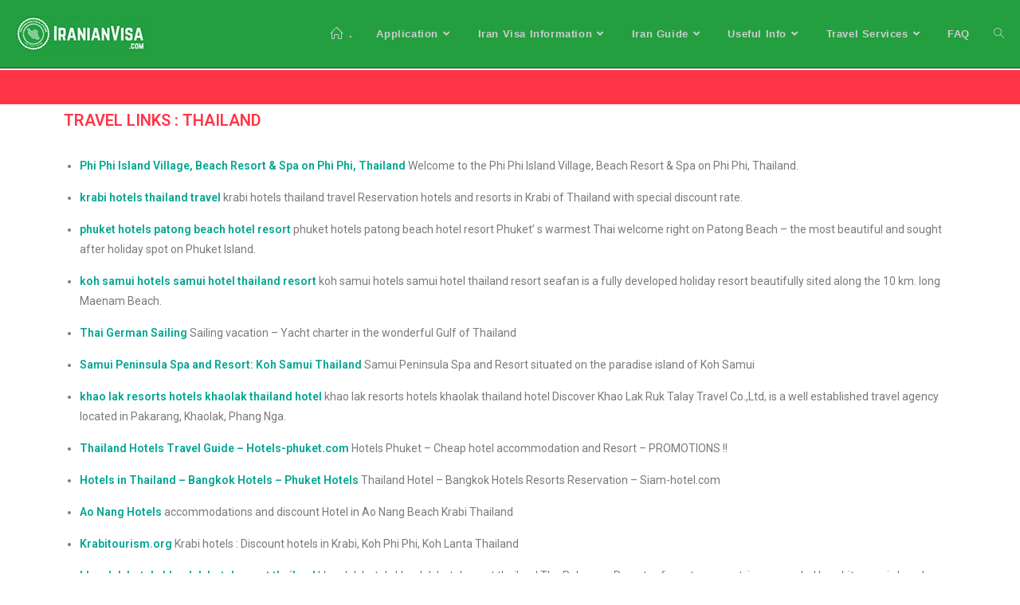

--- FILE ---
content_type: text/html; charset=UTF-8
request_url: https://www.iranianvisa.com/links-for-thailand
body_size: 50634
content:
<!DOCTYPE html>
<html class="html" dir="ltr" lang="en-GB"
	prefix="og: https://ogp.me/ns#" >
<head><meta charset="UTF-8"><script>if(navigator.userAgent.match(/MSIE|Internet Explorer/i)||navigator.userAgent.match(/Trident\/7\..*?rv:11/i)){var href=document.location.href;if(!href.match(/[?&]nowprocket/)){if(href.indexOf("?")==-1){if(href.indexOf("#")==-1){document.location.href=href+"?nowprocket=1"}else{document.location.href=href.replace("#","?nowprocket=1#")}}else{if(href.indexOf("#")==-1){document.location.href=href+"&nowprocket=1"}else{document.location.href=href.replace("#","&nowprocket=1#")}}}}</script><script>class RocketLazyLoadScripts{constructor(){this.v="1.2.5.1",this.triggerEvents=["keydown","mousedown","mousemove","touchmove","touchstart","touchend","wheel"],this.userEventHandler=this._triggerListener.bind(this),this.touchStartHandler=this._onTouchStart.bind(this),this.touchMoveHandler=this._onTouchMove.bind(this),this.touchEndHandler=this._onTouchEnd.bind(this),this.clickHandler=this._onClick.bind(this),this.interceptedClicks=[],this.interceptedClickListeners=[],this._interceptClickListeners(this),window.addEventListener("pageshow",e=>{this.persisted=e.persisted,this.everythingLoaded&&this._triggerLastFunctions()}),document.addEventListener("DOMContentLoaded",()=>{this._preconnect3rdParties()}),this.delayedScripts={normal:[],async:[],defer:[]},this.trash=[],this.allJQueries=[]}_addUserInteractionListener(e){if(document.hidden){e._triggerListener();return}this.triggerEvents.forEach(t=>window.addEventListener(t,e.userEventHandler,{passive:!0})),window.addEventListener("touchstart",e.touchStartHandler,{passive:!0}),window.addEventListener("mousedown",e.touchStartHandler),document.addEventListener("visibilitychange",e.userEventHandler)}_removeUserInteractionListener(){this.triggerEvents.forEach(e=>window.removeEventListener(e,this.userEventHandler,{passive:!0})),document.removeEventListener("visibilitychange",this.userEventHandler)}_onTouchStart(e){"HTML"!==e.target.tagName&&(window.addEventListener("touchend",this.touchEndHandler),window.addEventListener("mouseup",this.touchEndHandler),window.addEventListener("touchmove",this.touchMoveHandler,{passive:!0}),window.addEventListener("mousemove",this.touchMoveHandler),e.target.addEventListener("click",this.clickHandler),this._disableOtherEventListeners(e.target,!0),this._renameDOMAttribute(e.target,"onclick","rocket-onclick"),this._pendingClickStarted())}_onTouchMove(e){window.removeEventListener("touchend",this.touchEndHandler),window.removeEventListener("mouseup",this.touchEndHandler),window.removeEventListener("touchmove",this.touchMoveHandler,{passive:!0}),window.removeEventListener("mousemove",this.touchMoveHandler),e.target.removeEventListener("click",this.clickHandler),this._disableOtherEventListeners(e.target,!1),this._renameDOMAttribute(e.target,"rocket-onclick","onclick"),this._pendingClickFinished()}_onTouchEnd(){window.removeEventListener("touchend",this.touchEndHandler),window.removeEventListener("mouseup",this.touchEndHandler),window.removeEventListener("touchmove",this.touchMoveHandler,{passive:!0}),window.removeEventListener("mousemove",this.touchMoveHandler)}_onClick(e){e.target.removeEventListener("click",this.clickHandler),this._disableOtherEventListeners(e.target,!1),this._renameDOMAttribute(e.target,"rocket-onclick","onclick"),this.interceptedClicks.push(e),e.preventDefault(),e.stopPropagation(),e.stopImmediatePropagation(),this._pendingClickFinished()}_replayClicks(){window.removeEventListener("touchstart",this.touchStartHandler,{passive:!0}),window.removeEventListener("mousedown",this.touchStartHandler),this.interceptedClicks.forEach(e=>{e.target.dispatchEvent(new MouseEvent("click",{view:e.view,bubbles:!0,cancelable:!0}))})}_interceptClickListeners(e){EventTarget.prototype.addEventListenerBase=EventTarget.prototype.addEventListener,EventTarget.prototype.addEventListener=function(t,i,r){"click"!==t||e.windowLoaded||i===e.clickHandler||e.interceptedClickListeners.push({target:this,func:i,options:r}),(this||window).addEventListenerBase(t,i,r)}}_disableOtherEventListeners(e,t){this.interceptedClickListeners.forEach(i=>{i.target===e&&(t?e.removeEventListener("click",i.func,i.options):e.addEventListener("click",i.func,i.options))}),e.parentNode!==document.documentElement&&this._disableOtherEventListeners(e.parentNode,t)}_waitForPendingClicks(){return new Promise(e=>{this._isClickPending?this._pendingClickFinished=e:e()})}_pendingClickStarted(){this._isClickPending=!0}_pendingClickFinished(){this._isClickPending=!1}_renameDOMAttribute(e,t,i){e.hasAttribute&&e.hasAttribute(t)&&(event.target.setAttribute(i,event.target.getAttribute(t)),event.target.removeAttribute(t))}_triggerListener(){this._removeUserInteractionListener(this),"loading"===document.readyState?document.addEventListener("DOMContentLoaded",this._loadEverythingNow.bind(this)):this._loadEverythingNow()}_preconnect3rdParties(){let e=[];document.querySelectorAll("script[type=rocketlazyloadscript][data-rocket-src]").forEach(t=>{let i=t.getAttribute("data-rocket-src");if(i&&0!==i.indexOf("data:")){0===i.indexOf("//")&&(i=location.protocol+i);try{let r=new URL(i).origin;r!==location.origin&&e.push({src:r,crossOrigin:t.crossOrigin||"module"===t.getAttribute("data-rocket-type")})}catch(n){}}}),e=[...new Map(e.map(e=>[JSON.stringify(e),e])).values()],this._batchInjectResourceHints(e,"preconnect")}async _loadEverythingNow(){this.lastBreath=Date.now(),this._delayEventListeners(this),this._delayJQueryReady(this),this._handleDocumentWrite(),this._registerAllDelayedScripts(),this._preloadAllScripts(),await this._loadScriptsFromList(this.delayedScripts.normal),await this._loadScriptsFromList(this.delayedScripts.defer),await this._loadScriptsFromList(this.delayedScripts.async);try{await this._triggerDOMContentLoaded(),await this._pendingWebpackRequests(this),await this._triggerWindowLoad()}catch(e){console.error(e)}window.dispatchEvent(new Event("rocket-allScriptsLoaded")),this.everythingLoaded=!0,this._waitForPendingClicks().then(()=>{this._replayClicks()}),this._emptyTrash()}_registerAllDelayedScripts(){document.querySelectorAll("script[type=rocketlazyloadscript]").forEach(e=>{e.hasAttribute("data-rocket-src")?e.hasAttribute("async")&&!1!==e.async?this.delayedScripts.async.push(e):e.hasAttribute("defer")&&!1!==e.defer||"module"===e.getAttribute("data-rocket-type")?this.delayedScripts.defer.push(e):this.delayedScripts.normal.push(e):this.delayedScripts.normal.push(e)})}async _transformScript(e){if(await this._littleBreath(),!0===e.noModule&&"noModule"in HTMLScriptElement.prototype){e.setAttribute("data-rocket-status","skipped");return}return new Promise(t=>{let i;function r(){(i||e).setAttribute("data-rocket-status","executed"),t()}try{if(navigator.userAgent.indexOf("Firefox/")>0||""===navigator.vendor)i=document.createElement("script"),[...e.attributes].forEach(e=>{let t=e.nodeName;"type"!==t&&("data-rocket-type"===t&&(t="type"),"data-rocket-src"===t&&(t="src"),i.setAttribute(t,e.nodeValue))}),e.text&&(i.text=e.text),i.hasAttribute("src")?(i.addEventListener("load",r),i.addEventListener("error",function(){i.setAttribute("data-rocket-status","failed"),t()}),setTimeout(()=>{i.isConnected||t()},1)):(i.text=e.text,r()),e.parentNode.replaceChild(i,e);else{let n=e.getAttribute("data-rocket-type"),s=e.getAttribute("data-rocket-src");n?(e.type=n,e.removeAttribute("data-rocket-type")):e.removeAttribute("type"),e.addEventListener("load",r),e.addEventListener("error",function(){e.setAttribute("data-rocket-status","failed"),t()}),s?(e.removeAttribute("data-rocket-src"),e.src=s):e.src="data:text/javascript;base64,"+window.btoa(unescape(encodeURIComponent(e.text)))}}catch(a){e.setAttribute("data-rocket-status","failed"),t()}})}async _loadScriptsFromList(e){let t=e.shift();return t&&t.isConnected?(await this._transformScript(t),this._loadScriptsFromList(e)):Promise.resolve()}_preloadAllScripts(){this._batchInjectResourceHints([...this.delayedScripts.normal,...this.delayedScripts.defer,...this.delayedScripts.async],"preload")}_batchInjectResourceHints(e,t){var i=document.createDocumentFragment();e.forEach(e=>{let r=e.getAttribute&&e.getAttribute("data-rocket-src")||e.src;if(r){let n=document.createElement("link");n.href=r,n.rel=t,"preconnect"!==t&&(n.as="script"),e.getAttribute&&"module"===e.getAttribute("data-rocket-type")&&(n.crossOrigin=!0),e.crossOrigin&&(n.crossOrigin=e.crossOrigin),e.integrity&&(n.integrity=e.integrity),i.appendChild(n),this.trash.push(n)}}),document.head.appendChild(i)}_delayEventListeners(e){let t={};function i(i,r){return t[r].eventsToRewrite.indexOf(i)>=0&&!e.everythingLoaded?"rocket-"+i:i}function r(e,r){var n;!t[n=e]&&(t[n]={originalFunctions:{add:n.addEventListener,remove:n.removeEventListener},eventsToRewrite:[]},n.addEventListener=function(){arguments[0]=i(arguments[0],n),t[n].originalFunctions.add.apply(n,arguments)},n.removeEventListener=function(){arguments[0]=i(arguments[0],n),t[n].originalFunctions.remove.apply(n,arguments)}),t[e].eventsToRewrite.push(r)}function n(t,i){let r=t[i];t[i]=null,Object.defineProperty(t,i,{get:()=>r||function(){},set(n){e.everythingLoaded?r=n:t["rocket"+i]=r=n}})}r(document,"DOMContentLoaded"),r(window,"DOMContentLoaded"),r(window,"load"),r(window,"pageshow"),r(document,"readystatechange"),n(document,"onreadystatechange"),n(window,"onload"),n(window,"onpageshow")}_delayJQueryReady(e){let t;function i(t){return e.everythingLoaded?t:t.split(" ").map(e=>"load"===e||0===e.indexOf("load.")?"rocket-jquery-load":e).join(" ")}function r(r){if(r&&r.fn&&!e.allJQueries.includes(r)){r.fn.ready=r.fn.init.prototype.ready=function(t){return e.domReadyFired?t.bind(document)(r):document.addEventListener("rocket-DOMContentLoaded",()=>t.bind(document)(r)),r([])};let n=r.fn.on;r.fn.on=r.fn.init.prototype.on=function(){return this[0]===window&&("string"==typeof arguments[0]||arguments[0]instanceof String?arguments[0]=i(arguments[0]):"object"==typeof arguments[0]&&Object.keys(arguments[0]).forEach(e=>{let t=arguments[0][e];delete arguments[0][e],arguments[0][i(e)]=t})),n.apply(this,arguments),this},e.allJQueries.push(r)}t=r}r(window.jQuery),Object.defineProperty(window,"jQuery",{get:()=>t,set(e){r(e)}})}async _pendingWebpackRequests(e){let t=document.querySelector("script[data-webpack]");async function i(){return new Promise(e=>{t.addEventListener("load",e),t.addEventListener("error",e)})}t&&(await i(),await e._requestAnimFrame(),await e._pendingWebpackRequests(e))}async _triggerDOMContentLoaded(){this.domReadyFired=!0,await this._littleBreath(),document.dispatchEvent(new Event("rocket-readystatechange")),await this._littleBreath(),document.rocketonreadystatechange&&document.rocketonreadystatechange(),await this._littleBreath(),document.dispatchEvent(new Event("rocket-DOMContentLoaded")),await this._littleBreath(),window.dispatchEvent(new Event("rocket-DOMContentLoaded"))}async _triggerWindowLoad(){await this._littleBreath(),document.dispatchEvent(new Event("rocket-readystatechange")),await this._littleBreath(),document.rocketonreadystatechange&&document.rocketonreadystatechange(),await this._littleBreath(),window.dispatchEvent(new Event("rocket-load")),await this._littleBreath(),window.rocketonload&&window.rocketonload(),await this._littleBreath(),this.allJQueries.forEach(e=>e(window).trigger("rocket-jquery-load")),await this._littleBreath();let e=new Event("rocket-pageshow");e.persisted=this.persisted,window.dispatchEvent(e),await this._littleBreath(),window.rocketonpageshow&&window.rocketonpageshow({persisted:this.persisted}),this.windowLoaded=!0}_triggerLastFunctions(){document.onreadystatechange&&document.onreadystatechange(),window.onload&&window.onload(),window.onpageshow&&window.onpageshow({persisted:this.persisted})}_handleDocumentWrite(){let e=new Map;document.write=document.writeln=function(t){let i=document.currentScript;i||console.error("WPRocket unable to document.write this: "+t);let r=document.createRange(),n=i.parentElement,s=e.get(i);void 0===s&&(s=i.nextSibling,e.set(i,s));let a=document.createDocumentFragment();r.setStart(a,0),a.appendChild(r.createContextualFragment(t)),n.insertBefore(a,s)}}async _littleBreath(){Date.now()-this.lastBreath>45&&(await this._requestAnimFrame(),this.lastBreath=Date.now())}async _requestAnimFrame(){return document.hidden?new Promise(e=>setTimeout(e)):new Promise(e=>requestAnimationFrame(e))}_emptyTrash(){this.trash.forEach(e=>e.remove())}static run(){let e=new RocketLazyLoadScripts;e._addUserInteractionListener(e)}}RocketLazyLoadScripts.run();</script>
	
	<link rel="profile" href="https://gmpg.org/xfn/11">

	
		<!-- All in One SEO Pro 4.4.4 - aioseo.com -->
		<meta name="description" content="Travel Links TRAVEL LINKS : THAILAND Phi Phi Island Village, Beach Resort &amp; Spa on Phi Phi, Thailand Welcome to the Phi Phi Island Village, Beach Resort &amp; Spa on Phi Phi, Thailand. krabi hotels thailand travel krabi hotels thailand travel Reservation hotels and resorts in Krabi of Thailand with special discount rate. phuket hotels" />
		<meta name="robots" content="max-image-preview:large" />
		<meta name="google-site-verification" content="gYMEYaC0A0Dlp8imGB9sbD-W1uiRzUo14_utH0-kICA" />
		<link rel="canonical" href="https://www.iranianvisa.com/links-for-thailand" />
		<meta name="generator" content="All in One SEO Pro (AIOSEO) 4.4.4" />
		<meta property="og:locale" content="en_GB" />
		<meta property="og:site_name" content="Iran Visa by IranianVisa.com - Iran visa, the easy way" />
		<meta property="og:type" content="article" />
		<meta property="og:title" content="Links for Thailand - Iran Visa by IranianVisa.com" />
		<meta property="og:description" content="Travel Links TRAVEL LINKS : THAILAND Phi Phi Island Village, Beach Resort &amp; Spa on Phi Phi, Thailand Welcome to the Phi Phi Island Village, Beach Resort &amp; Spa on Phi Phi, Thailand. krabi hotels thailand travel krabi hotels thailand travel Reservation hotels and resorts in Krabi of Thailand with special discount rate. phuket hotels" />
		<meta property="og:url" content="https://www.iranianvisa.com/links-for-thailand" />
		<meta property="og:image" content="https://www.iranianvisa.com/wp-content/uploads/2024/01/IV-3.png" />
		<meta property="og:image:secure_url" content="https://www.iranianvisa.com/wp-content/uploads/2024/01/IV-3.png" />
		<meta property="og:image:width" content="512" />
		<meta property="og:image:height" content="512" />
		<meta property="article:published_time" content="2019-05-25T22:22:01+00:00" />
		<meta property="article:modified_time" content="2019-05-25T22:22:01+00:00" />
		<meta property="article:publisher" content="https://www.facebook.com/iranianvisacom/" />
		<meta name="twitter:card" content="summary_large_image" />
		<meta name="twitter:site" content="@IranianVisacom" />
		<meta name="twitter:title" content="Links for Thailand - Iran Visa by IranianVisa.com" />
		<meta name="twitter:description" content="Travel Links TRAVEL LINKS : THAILAND Phi Phi Island Village, Beach Resort &amp; Spa on Phi Phi, Thailand Welcome to the Phi Phi Island Village, Beach Resort &amp; Spa on Phi Phi, Thailand. krabi hotels thailand travel krabi hotels thailand travel Reservation hotels and resorts in Krabi of Thailand with special discount rate. phuket hotels" />
		<meta name="twitter:creator" content="@IranianVisacom" />
		<meta name="twitter:image" content="https://www.iranianvisa.com/wp-content/uploads/2024/01/IV-3.png" />
		<script type="application/ld+json" class="aioseo-schema">
			{"@context":"https:\/\/schema.org","@graph":[{"@type":"BreadcrumbList","@id":"https:\/\/www.iranianvisa.com\/links-for-thailand#breadcrumblist","itemListElement":[{"@type":"ListItem","@id":"https:\/\/www.iranianvisa.com\/#listItem","position":1,"item":{"@type":"WebPage","@id":"https:\/\/www.iranianvisa.com\/","name":"Home","description":"Confused about Iran visa? We can help. Explore different Iran visa types, application details, and costs. Get your Iranian visa fast and easily using our service.","url":"https:\/\/www.iranianvisa.com\/"},"nextItem":"https:\/\/www.iranianvisa.com\/links-for-thailand#listItem"},{"@type":"ListItem","@id":"https:\/\/www.iranianvisa.com\/links-for-thailand#listItem","position":2,"item":{"@type":"WebPage","@id":"https:\/\/www.iranianvisa.com\/links-for-thailand","name":"Links for Thailand","description":"Travel Links TRAVEL LINKS : THAILAND Phi Phi Island Village, Beach Resort & Spa on Phi Phi, Thailand Welcome to the Phi Phi Island Village, Beach Resort & Spa on Phi Phi, Thailand. krabi hotels thailand travel krabi hotels thailand travel Reservation hotels and resorts in Krabi of Thailand with special discount rate. phuket hotels","url":"https:\/\/www.iranianvisa.com\/links-for-thailand"},"previousItem":"https:\/\/www.iranianvisa.com\/#listItem"}]},{"@type":"Organization","@id":"https:\/\/www.iranianvisa.com\/#organization","name":"IranianVisa.com","url":"https:\/\/www.iranianvisa.com\/","logo":{"@type":"ImageObject","url":"https:\/\/www.iranianvisa.com\/wp-content\/uploads\/2024\/01\/IV-3.png","@id":"https:\/\/www.iranianvisa.com\/#organizationLogo","width":512,"height":512,"caption":"Iran Visa"},"image":{"@id":"https:\/\/www.iranianvisa.com\/#organizationLogo"},"sameAs":["https:\/\/www.facebook.com\/iranianvisacom\/","https:\/\/twitter.com\/IranianVisacom","https:\/\/www.instagram.com\/iranianvisa\/"],"contactPoint":{"@type":"ContactPoint","telephone":"+447598644177","contactType":"Customer Support"}},{"@type":"WebPage","@id":"https:\/\/www.iranianvisa.com\/links-for-thailand#webpage","url":"https:\/\/www.iranianvisa.com\/links-for-thailand","name":"Links for Thailand - Iran Visa by IranianVisa.com","description":"Travel Links TRAVEL LINKS : THAILAND Phi Phi Island Village, Beach Resort & Spa on Phi Phi, Thailand Welcome to the Phi Phi Island Village, Beach Resort & Spa on Phi Phi, Thailand. krabi hotels thailand travel krabi hotels thailand travel Reservation hotels and resorts in Krabi of Thailand with special discount rate. phuket hotels","inLanguage":"en-GB","isPartOf":{"@id":"https:\/\/www.iranianvisa.com\/#website"},"breadcrumb":{"@id":"https:\/\/www.iranianvisa.com\/links-for-thailand#breadcrumblist"},"datePublished":"2019-05-25T22:22:01+00:00","dateModified":"2019-05-25T22:22:01+00:00"},{"@type":"WebSite","@id":"https:\/\/www.iranianvisa.com\/#website","url":"https:\/\/www.iranianvisa.com\/","name":"Iran Visa","alternateName":"IranianVisa","description":"Iran visa, the easy way","inLanguage":"en-GB","publisher":{"@id":"https:\/\/www.iranianvisa.com\/#organization"}}]}
		</script>
		<!-- All in One SEO Pro -->

<meta name="viewport" content="width=device-width, initial-scale=1">
	<!-- This site is optimized with the Yoast SEO plugin v21.7 - https://yoast.com/wordpress/plugins/seo/ -->
	<title>Links for Thailand - Iran Visa by IranianVisa.com</title>
	<link rel="canonical" href="https://www.iranianvisa.com/links-for-thailand" />
	<meta property="og:locale" content="en_GB" />
	<meta property="og:type" content="article" />
	<meta property="og:title" content="Links for Thailand - Iran Visa by IranianVisa.com" />
	<meta property="og:description" content="Travel Links TRAVEL LINKS : THAILAND Phi Phi Island Village, Beach Resort &#038; Spa on Phi Phi, Thailand Welcome to the Phi Phi Island Village, Beach Resort &#038; Spa on Phi Phi, Thailand. krabi hotels thailand travel krabi hotels thailand travel Reservation hotels and resorts in Krabi of Thailand with special discount rate. phuket hotels [&hellip;]" />
	<meta property="og:url" content="https://www.iranianvisa.com/links-for-thailand" />
	<meta property="og:site_name" content="Iran Visa by IranianVisa.com" />
	<meta property="article:publisher" content="https://www.facebook.com/iranianvisacom/" />
	<meta property="og:image" content="https://iranianvisa.com/wp-content/uploads/2023/03/icon-tour.png" />
	<meta name="twitter:card" content="summary_large_image" />
	<meta name="twitter:site" content="@IranianVisacom" />
	<meta name="twitter:label1" content="Estimated reading time" />
	<meta name="twitter:data1" content="9 minutes" />
	<script type="application/ld+json" class="yoast-schema-graph">{"@context":"https://schema.org","@graph":[{"@type":"WebPage","@id":"https://www.iranianvisa.com/links-for-thailand","url":"https://www.iranianvisa.com/links-for-thailand","name":"Links for Thailand - Iran Visa by IranianVisa.com","isPartOf":{"@id":"https://www.iranianvisa.com/#website"},"primaryImageOfPage":{"@id":"https://www.iranianvisa.com/links-for-thailand#primaryimage"},"image":{"@id":"https://www.iranianvisa.com/links-for-thailand#primaryimage"},"thumbnailUrl":"https://iranianvisa.com/wp-content/uploads/2023/03/icon-tour.png","datePublished":"2019-05-25T22:22:01+00:00","dateModified":"2019-05-25T22:22:01+00:00","breadcrumb":{"@id":"https://www.iranianvisa.com/links-for-thailand#breadcrumb"},"inLanguage":"en-GB","potentialAction":[{"@type":"ReadAction","target":["https://www.iranianvisa.com/links-for-thailand"]}]},{"@type":"ImageObject","inLanguage":"en-GB","@id":"https://www.iranianvisa.com/links-for-thailand#primaryimage","url":"https://iranianvisa.com/wp-content/uploads/2023/03/icon-tour.png","contentUrl":"https://iranianvisa.com/wp-content/uploads/2023/03/icon-tour.png"},{"@type":"BreadcrumbList","@id":"https://www.iranianvisa.com/links-for-thailand#breadcrumb","itemListElement":[{"@type":"ListItem","position":1,"name":"Home","item":"https://www.iranianvisa.com/"},{"@type":"ListItem","position":2,"name":"Links for Thailand"}]},{"@type":"WebSite","@id":"https://www.iranianvisa.com/#website","url":"https://www.iranianvisa.com/","name":"Iran Visa by IranianVisa.com","description":"Iran visa, the easy way","publisher":{"@id":"https://www.iranianvisa.com/#organization"},"potentialAction":[{"@type":"SearchAction","target":{"@type":"EntryPoint","urlTemplate":"https://www.iranianvisa.com/?s={search_term_string}"},"query-input":"required name=search_term_string"}],"inLanguage":"en-GB"},{"@type":"Organization","@id":"https://www.iranianvisa.com/#organization","name":"IranianVisa.com","url":"https://www.iranianvisa.com/","logo":{"@type":"ImageObject","inLanguage":"en-GB","@id":"https://www.iranianvisa.com/#/schema/logo/image/","url":"https://www.iranianvisa.com/wp-content/uploads/2024/01/IV-3.png","contentUrl":"https://www.iranianvisa.com/wp-content/uploads/2024/01/IV-3.png","width":512,"height":512,"caption":"IranianVisa.com"},"image":{"@id":"https://www.iranianvisa.com/#/schema/logo/image/"},"sameAs":["https://www.facebook.com/iranianvisacom/","https://twitter.com/IranianVisacom","https://www.instagram.com/iranianvisa/","https://www.youtube.com/user/IranianTours"]}]}</script>
	<!-- / Yoast SEO plugin. -->


<link rel="alternate" type="application/rss+xml" title="Iran Visa by IranianVisa.com &raquo; Feed" href="https://www.iranianvisa.com/feed" />
<link rel="alternate" type="application/rss+xml" title="Iran Visa by IranianVisa.com &raquo; Comments Feed" href="https://www.iranianvisa.com/comments/feed" />
<link rel="alternate" title="oEmbed (JSON)" type="application/json+oembed" href="https://www.iranianvisa.com/wp-json/oembed/1.0/embed?url=https%3A%2F%2Fwww.iranianvisa.com%2Flinks-for-thailand" />
<link rel="alternate" title="oEmbed (XML)" type="text/xml+oembed" href="https://www.iranianvisa.com/wp-json/oembed/1.0/embed?url=https%3A%2F%2Fwww.iranianvisa.com%2Flinks-for-thailand&#038;format=xml" />
		<!-- This site uses the Google Analytics by MonsterInsights plugin v9.11.1 - Using Analytics tracking - https://www.monsterinsights.com/ -->
							<script type="rocketlazyloadscript" data-rocket-src="//www.googletagmanager.com/gtag/js?id=G-VYXY2GSY22"  data-cfasync="false" data-wpfc-render="false" async></script>
			<script type="rocketlazyloadscript" data-cfasync="false" data-wpfc-render="false">
				var mi_version = '9.11.1';
				var mi_track_user = true;
				var mi_no_track_reason = '';
								var MonsterInsightsDefaultLocations = {"page_location":"https:\/\/www.iranianvisa.com\/links-for-thailand\/"};
								if ( typeof MonsterInsightsPrivacyGuardFilter === 'function' ) {
					var MonsterInsightsLocations = (typeof MonsterInsightsExcludeQuery === 'object') ? MonsterInsightsPrivacyGuardFilter( MonsterInsightsExcludeQuery ) : MonsterInsightsPrivacyGuardFilter( MonsterInsightsDefaultLocations );
				} else {
					var MonsterInsightsLocations = (typeof MonsterInsightsExcludeQuery === 'object') ? MonsterInsightsExcludeQuery : MonsterInsightsDefaultLocations;
				}

								var disableStrs = [
										'ga-disable-G-VYXY2GSY22',
									];

				/* Function to detect opted out users */
				function __gtagTrackerIsOptedOut() {
					for (var index = 0; index < disableStrs.length; index++) {
						if (document.cookie.indexOf(disableStrs[index] + '=true') > -1) {
							return true;
						}
					}

					return false;
				}

				/* Disable tracking if the opt-out cookie exists. */
				if (__gtagTrackerIsOptedOut()) {
					for (var index = 0; index < disableStrs.length; index++) {
						window[disableStrs[index]] = true;
					}
				}

				/* Opt-out function */
				function __gtagTrackerOptout() {
					for (var index = 0; index < disableStrs.length; index++) {
						document.cookie = disableStrs[index] + '=true; expires=Thu, 31 Dec 2099 23:59:59 UTC; path=/';
						window[disableStrs[index]] = true;
					}
				}

				if ('undefined' === typeof gaOptout) {
					function gaOptout() {
						__gtagTrackerOptout();
					}
				}
								window.dataLayer = window.dataLayer || [];

				window.MonsterInsightsDualTracker = {
					helpers: {},
					trackers: {},
				};
				if (mi_track_user) {
					function __gtagDataLayer() {
						dataLayer.push(arguments);
					}

					function __gtagTracker(type, name, parameters) {
						if (!parameters) {
							parameters = {};
						}

						if (parameters.send_to) {
							__gtagDataLayer.apply(null, arguments);
							return;
						}

						if (type === 'event') {
														parameters.send_to = monsterinsights_frontend.v4_id;
							var hookName = name;
							if (typeof parameters['event_category'] !== 'undefined') {
								hookName = parameters['event_category'] + ':' + name;
							}

							if (typeof MonsterInsightsDualTracker.trackers[hookName] !== 'undefined') {
								MonsterInsightsDualTracker.trackers[hookName](parameters);
							} else {
								__gtagDataLayer('event', name, parameters);
							}
							
						} else {
							__gtagDataLayer.apply(null, arguments);
						}
					}

					__gtagTracker('js', new Date());
					__gtagTracker('set', {
						'developer_id.dZGIzZG': true,
											});
					if ( MonsterInsightsLocations.page_location ) {
						__gtagTracker('set', MonsterInsightsLocations);
					}
										__gtagTracker('config', 'G-VYXY2GSY22', {"forceSSL":"true","link_attribution":"true"} );
										window.gtag = __gtagTracker;										(function () {
						/* https://developers.google.com/analytics/devguides/collection/analyticsjs/ */
						/* ga and __gaTracker compatibility shim. */
						var noopfn = function () {
							return null;
						};
						var newtracker = function () {
							return new Tracker();
						};
						var Tracker = function () {
							return null;
						};
						var p = Tracker.prototype;
						p.get = noopfn;
						p.set = noopfn;
						p.send = function () {
							var args = Array.prototype.slice.call(arguments);
							args.unshift('send');
							__gaTracker.apply(null, args);
						};
						var __gaTracker = function () {
							var len = arguments.length;
							if (len === 0) {
								return;
							}
							var f = arguments[len - 1];
							if (typeof f !== 'object' || f === null || typeof f.hitCallback !== 'function') {
								if ('send' === arguments[0]) {
									var hitConverted, hitObject = false, action;
									if ('event' === arguments[1]) {
										if ('undefined' !== typeof arguments[3]) {
											hitObject = {
												'eventAction': arguments[3],
												'eventCategory': arguments[2],
												'eventLabel': arguments[4],
												'value': arguments[5] ? arguments[5] : 1,
											}
										}
									}
									if ('pageview' === arguments[1]) {
										if ('undefined' !== typeof arguments[2]) {
											hitObject = {
												'eventAction': 'page_view',
												'page_path': arguments[2],
											}
										}
									}
									if (typeof arguments[2] === 'object') {
										hitObject = arguments[2];
									}
									if (typeof arguments[5] === 'object') {
										Object.assign(hitObject, arguments[5]);
									}
									if ('undefined' !== typeof arguments[1].hitType) {
										hitObject = arguments[1];
										if ('pageview' === hitObject.hitType) {
											hitObject.eventAction = 'page_view';
										}
									}
									if (hitObject) {
										action = 'timing' === arguments[1].hitType ? 'timing_complete' : hitObject.eventAction;
										hitConverted = mapArgs(hitObject);
										__gtagTracker('event', action, hitConverted);
									}
								}
								return;
							}

							function mapArgs(args) {
								var arg, hit = {};
								var gaMap = {
									'eventCategory': 'event_category',
									'eventAction': 'event_action',
									'eventLabel': 'event_label',
									'eventValue': 'event_value',
									'nonInteraction': 'non_interaction',
									'timingCategory': 'event_category',
									'timingVar': 'name',
									'timingValue': 'value',
									'timingLabel': 'event_label',
									'page': 'page_path',
									'location': 'page_location',
									'title': 'page_title',
									'referrer' : 'page_referrer',
								};
								for (arg in args) {
																		if (!(!args.hasOwnProperty(arg) || !gaMap.hasOwnProperty(arg))) {
										hit[gaMap[arg]] = args[arg];
									} else {
										hit[arg] = args[arg];
									}
								}
								return hit;
							}

							try {
								f.hitCallback();
							} catch (ex) {
							}
						};
						__gaTracker.create = newtracker;
						__gaTracker.getByName = newtracker;
						__gaTracker.getAll = function () {
							return [];
						};
						__gaTracker.remove = noopfn;
						__gaTracker.loaded = true;
						window['__gaTracker'] = __gaTracker;
					})();
									} else {
										console.log("");
					(function () {
						function __gtagTracker() {
							return null;
						}

						window['__gtagTracker'] = __gtagTracker;
						window['gtag'] = __gtagTracker;
					})();
									}
			</script>
							<!-- / Google Analytics by MonsterInsights -->
		<style id='wp-img-auto-sizes-contain-inline-css'>
img:is([sizes=auto i],[sizes^="auto," i]){contain-intrinsic-size:3000px 1500px}
/*# sourceURL=wp-img-auto-sizes-contain-inline-css */
</style>
<style id='wp-emoji-styles-inline-css'>

	img.wp-smiley, img.emoji {
		display: inline !important;
		border: none !important;
		box-shadow: none !important;
		height: 1em !important;
		width: 1em !important;
		margin: 0 0.07em !important;
		vertical-align: -0.1em !important;
		background: none !important;
		padding: 0 !important;
	}
/*# sourceURL=wp-emoji-styles-inline-css */
</style>
<link rel='stylesheet' id='wp-block-library-css' href='https://www.iranianvisa.com/wp-includes/css/dist/block-library/style.min.css?ver=6e0728ebb67d668afa587a54f804e703' media='all' />
<style id='global-styles-inline-css'>
:root{--wp--preset--aspect-ratio--square: 1;--wp--preset--aspect-ratio--4-3: 4/3;--wp--preset--aspect-ratio--3-4: 3/4;--wp--preset--aspect-ratio--3-2: 3/2;--wp--preset--aspect-ratio--2-3: 2/3;--wp--preset--aspect-ratio--16-9: 16/9;--wp--preset--aspect-ratio--9-16: 9/16;--wp--preset--color--black: #000000;--wp--preset--color--cyan-bluish-gray: #abb8c3;--wp--preset--color--white: #ffffff;--wp--preset--color--pale-pink: #f78da7;--wp--preset--color--vivid-red: #cf2e2e;--wp--preset--color--luminous-vivid-orange: #ff6900;--wp--preset--color--luminous-vivid-amber: #fcb900;--wp--preset--color--light-green-cyan: #7bdcb5;--wp--preset--color--vivid-green-cyan: #00d084;--wp--preset--color--pale-cyan-blue: #8ed1fc;--wp--preset--color--vivid-cyan-blue: #0693e3;--wp--preset--color--vivid-purple: #9b51e0;--wp--preset--gradient--vivid-cyan-blue-to-vivid-purple: linear-gradient(135deg,rgb(6,147,227) 0%,rgb(155,81,224) 100%);--wp--preset--gradient--light-green-cyan-to-vivid-green-cyan: linear-gradient(135deg,rgb(122,220,180) 0%,rgb(0,208,130) 100%);--wp--preset--gradient--luminous-vivid-amber-to-luminous-vivid-orange: linear-gradient(135deg,rgb(252,185,0) 0%,rgb(255,105,0) 100%);--wp--preset--gradient--luminous-vivid-orange-to-vivid-red: linear-gradient(135deg,rgb(255,105,0) 0%,rgb(207,46,46) 100%);--wp--preset--gradient--very-light-gray-to-cyan-bluish-gray: linear-gradient(135deg,rgb(238,238,238) 0%,rgb(169,184,195) 100%);--wp--preset--gradient--cool-to-warm-spectrum: linear-gradient(135deg,rgb(74,234,220) 0%,rgb(151,120,209) 20%,rgb(207,42,186) 40%,rgb(238,44,130) 60%,rgb(251,105,98) 80%,rgb(254,248,76) 100%);--wp--preset--gradient--blush-light-purple: linear-gradient(135deg,rgb(255,206,236) 0%,rgb(152,150,240) 100%);--wp--preset--gradient--blush-bordeaux: linear-gradient(135deg,rgb(254,205,165) 0%,rgb(254,45,45) 50%,rgb(107,0,62) 100%);--wp--preset--gradient--luminous-dusk: linear-gradient(135deg,rgb(255,203,112) 0%,rgb(199,81,192) 50%,rgb(65,88,208) 100%);--wp--preset--gradient--pale-ocean: linear-gradient(135deg,rgb(255,245,203) 0%,rgb(182,227,212) 50%,rgb(51,167,181) 100%);--wp--preset--gradient--electric-grass: linear-gradient(135deg,rgb(202,248,128) 0%,rgb(113,206,126) 100%);--wp--preset--gradient--midnight: linear-gradient(135deg,rgb(2,3,129) 0%,rgb(40,116,252) 100%);--wp--preset--font-size--small: 13px;--wp--preset--font-size--medium: 20px;--wp--preset--font-size--large: 36px;--wp--preset--font-size--x-large: 42px;--wp--preset--spacing--20: 0.44rem;--wp--preset--spacing--30: 0.67rem;--wp--preset--spacing--40: 1rem;--wp--preset--spacing--50: 1.5rem;--wp--preset--spacing--60: 2.25rem;--wp--preset--spacing--70: 3.38rem;--wp--preset--spacing--80: 5.06rem;--wp--preset--shadow--natural: 6px 6px 9px rgba(0, 0, 0, 0.2);--wp--preset--shadow--deep: 12px 12px 50px rgba(0, 0, 0, 0.4);--wp--preset--shadow--sharp: 6px 6px 0px rgba(0, 0, 0, 0.2);--wp--preset--shadow--outlined: 6px 6px 0px -3px rgb(255, 255, 255), 6px 6px rgb(0, 0, 0);--wp--preset--shadow--crisp: 6px 6px 0px rgb(0, 0, 0);}:where(.is-layout-flex){gap: 0.5em;}:where(.is-layout-grid){gap: 0.5em;}body .is-layout-flex{display: flex;}.is-layout-flex{flex-wrap: wrap;align-items: center;}.is-layout-flex > :is(*, div){margin: 0;}body .is-layout-grid{display: grid;}.is-layout-grid > :is(*, div){margin: 0;}:where(.wp-block-columns.is-layout-flex){gap: 2em;}:where(.wp-block-columns.is-layout-grid){gap: 2em;}:where(.wp-block-post-template.is-layout-flex){gap: 1.25em;}:where(.wp-block-post-template.is-layout-grid){gap: 1.25em;}.has-black-color{color: var(--wp--preset--color--black) !important;}.has-cyan-bluish-gray-color{color: var(--wp--preset--color--cyan-bluish-gray) !important;}.has-white-color{color: var(--wp--preset--color--white) !important;}.has-pale-pink-color{color: var(--wp--preset--color--pale-pink) !important;}.has-vivid-red-color{color: var(--wp--preset--color--vivid-red) !important;}.has-luminous-vivid-orange-color{color: var(--wp--preset--color--luminous-vivid-orange) !important;}.has-luminous-vivid-amber-color{color: var(--wp--preset--color--luminous-vivid-amber) !important;}.has-light-green-cyan-color{color: var(--wp--preset--color--light-green-cyan) !important;}.has-vivid-green-cyan-color{color: var(--wp--preset--color--vivid-green-cyan) !important;}.has-pale-cyan-blue-color{color: var(--wp--preset--color--pale-cyan-blue) !important;}.has-vivid-cyan-blue-color{color: var(--wp--preset--color--vivid-cyan-blue) !important;}.has-vivid-purple-color{color: var(--wp--preset--color--vivid-purple) !important;}.has-black-background-color{background-color: var(--wp--preset--color--black) !important;}.has-cyan-bluish-gray-background-color{background-color: var(--wp--preset--color--cyan-bluish-gray) !important;}.has-white-background-color{background-color: var(--wp--preset--color--white) !important;}.has-pale-pink-background-color{background-color: var(--wp--preset--color--pale-pink) !important;}.has-vivid-red-background-color{background-color: var(--wp--preset--color--vivid-red) !important;}.has-luminous-vivid-orange-background-color{background-color: var(--wp--preset--color--luminous-vivid-orange) !important;}.has-luminous-vivid-amber-background-color{background-color: var(--wp--preset--color--luminous-vivid-amber) !important;}.has-light-green-cyan-background-color{background-color: var(--wp--preset--color--light-green-cyan) !important;}.has-vivid-green-cyan-background-color{background-color: var(--wp--preset--color--vivid-green-cyan) !important;}.has-pale-cyan-blue-background-color{background-color: var(--wp--preset--color--pale-cyan-blue) !important;}.has-vivid-cyan-blue-background-color{background-color: var(--wp--preset--color--vivid-cyan-blue) !important;}.has-vivid-purple-background-color{background-color: var(--wp--preset--color--vivid-purple) !important;}.has-black-border-color{border-color: var(--wp--preset--color--black) !important;}.has-cyan-bluish-gray-border-color{border-color: var(--wp--preset--color--cyan-bluish-gray) !important;}.has-white-border-color{border-color: var(--wp--preset--color--white) !important;}.has-pale-pink-border-color{border-color: var(--wp--preset--color--pale-pink) !important;}.has-vivid-red-border-color{border-color: var(--wp--preset--color--vivid-red) !important;}.has-luminous-vivid-orange-border-color{border-color: var(--wp--preset--color--luminous-vivid-orange) !important;}.has-luminous-vivid-amber-border-color{border-color: var(--wp--preset--color--luminous-vivid-amber) !important;}.has-light-green-cyan-border-color{border-color: var(--wp--preset--color--light-green-cyan) !important;}.has-vivid-green-cyan-border-color{border-color: var(--wp--preset--color--vivid-green-cyan) !important;}.has-pale-cyan-blue-border-color{border-color: var(--wp--preset--color--pale-cyan-blue) !important;}.has-vivid-cyan-blue-border-color{border-color: var(--wp--preset--color--vivid-cyan-blue) !important;}.has-vivid-purple-border-color{border-color: var(--wp--preset--color--vivid-purple) !important;}.has-vivid-cyan-blue-to-vivid-purple-gradient-background{background: var(--wp--preset--gradient--vivid-cyan-blue-to-vivid-purple) !important;}.has-light-green-cyan-to-vivid-green-cyan-gradient-background{background: var(--wp--preset--gradient--light-green-cyan-to-vivid-green-cyan) !important;}.has-luminous-vivid-amber-to-luminous-vivid-orange-gradient-background{background: var(--wp--preset--gradient--luminous-vivid-amber-to-luminous-vivid-orange) !important;}.has-luminous-vivid-orange-to-vivid-red-gradient-background{background: var(--wp--preset--gradient--luminous-vivid-orange-to-vivid-red) !important;}.has-very-light-gray-to-cyan-bluish-gray-gradient-background{background: var(--wp--preset--gradient--very-light-gray-to-cyan-bluish-gray) !important;}.has-cool-to-warm-spectrum-gradient-background{background: var(--wp--preset--gradient--cool-to-warm-spectrum) !important;}.has-blush-light-purple-gradient-background{background: var(--wp--preset--gradient--blush-light-purple) !important;}.has-blush-bordeaux-gradient-background{background: var(--wp--preset--gradient--blush-bordeaux) !important;}.has-luminous-dusk-gradient-background{background: var(--wp--preset--gradient--luminous-dusk) !important;}.has-pale-ocean-gradient-background{background: var(--wp--preset--gradient--pale-ocean) !important;}.has-electric-grass-gradient-background{background: var(--wp--preset--gradient--electric-grass) !important;}.has-midnight-gradient-background{background: var(--wp--preset--gradient--midnight) !important;}.has-small-font-size{font-size: var(--wp--preset--font-size--small) !important;}.has-medium-font-size{font-size: var(--wp--preset--font-size--medium) !important;}.has-large-font-size{font-size: var(--wp--preset--font-size--large) !important;}.has-x-large-font-size{font-size: var(--wp--preset--font-size--x-large) !important;}
/*# sourceURL=global-styles-inline-css */
</style>

<style id='classic-theme-styles-inline-css'>
/*! This file is auto-generated */
.wp-block-button__link{color:#fff;background-color:#32373c;border-radius:9999px;box-shadow:none;text-decoration:none;padding:calc(.667em + 2px) calc(1.333em + 2px);font-size:1.125em}.wp-block-file__button{background:#32373c;color:#fff;text-decoration:none}
/*# sourceURL=/wp-includes/css/classic-themes.min.css */
</style>
<link rel='stylesheet' id='ae-pro-css-css' href='https://www.iranianvisa.com/wp-content/plugins/anywhere-elementor-pro/includes/assets/css/ae-pro.min.css?ver=6e0728ebb67d668afa587a54f804e703' media='all' />
<link rel='stylesheet' id='vegas-css-css' href='https://www.iranianvisa.com/wp-content/plugins/anywhere-elementor-pro/includes/assets/lib/vegas/vegas.min.css?ver=6e0728ebb67d668afa587a54f804e703' media='all' />
<link data-minify="1" rel='stylesheet' id='font-awesome-css' href='https://www.iranianvisa.com/wp-content/cache/min/1/wp-content/themes/oceanwp/assets/fonts/fontawesome/css/all.min.css?ver=1746102704' media='all' />
<link data-minify="1" rel='stylesheet' id='simple-line-icons-css' href='https://www.iranianvisa.com/wp-content/cache/min/1/wp-content/themes/oceanwp/assets/css/third/simple-line-icons.min.css?ver=1746102704' media='all' />
<link rel='stylesheet' id='oceanwp-style-css' href='https://www.iranianvisa.com/wp-content/themes/oceanwp/assets/css/style.min.css?ver=3.4.7.1691340448' media='all' />
<link rel='stylesheet' id='chld_thm_cfg_child-css' href='https://www.iranianvisa.com/wp-content/themes/oceanwp-child/style.css?ver=6e0728ebb67d668afa587a54f804e703' media='all' />
<link rel='stylesheet' id='elementor-frontend-css' href='https://www.iranianvisa.com/wp-content/plugins/elementor/assets/css/frontend-lite.min.css?ver=3.15.1' media='all' />
<link rel='stylesheet' id='elementor-post-385-css' href='https://www.iranianvisa.com/wp-content/uploads/elementor/css/post-385.css?ver=1710354567' media='all' />
<link rel='stylesheet' id='oceanwp-hamburgers-css' href='https://www.iranianvisa.com/wp-content/themes/oceanwp/assets/css/third/hamburgers/hamburgers.min.css?ver=3.4.7.1691340448' media='all' />
<link data-minify="1" rel='stylesheet' id='oceanwp-arrow-css' href='https://www.iranianvisa.com/wp-content/cache/min/1/wp-content/themes/oceanwp/assets/css/third/hamburgers/types/arrow.css?ver=1746102704' media='all' />
<link rel='stylesheet' id='joinchat-css' href='https://www.iranianvisa.com/wp-content/plugins/creame-whatsapp-me/public/css/joinchat.min.css?ver=5.0.9' media='all' />
<link data-minify="1" rel='stylesheet' id='elementor-icons-css' href='https://www.iranianvisa.com/wp-content/cache/min/1/wp-content/plugins/elementor/assets/lib/eicons/css/elementor-icons.min.css?ver=1746102704' media='all' />
<link data-minify="1" rel='stylesheet' id='swiper-css' href='https://www.iranianvisa.com/wp-content/cache/min/1/wp-content/plugins/elementor/assets/lib/swiper/v8/css/swiper.min.css?ver=1746102704' media='all' />
<link rel='stylesheet' id='elementor-post-8-css' href='https://www.iranianvisa.com/wp-content/uploads/elementor/css/post-8.css?ver=1707773528' media='all' />
<link rel='stylesheet' id='elementor-pro-css' href='https://www.iranianvisa.com/wp-content/plugins/elementor-pro/assets/css/frontend-lite.min.css?ver=3.15.0' media='all' />
<link rel='stylesheet' id='elementor-global-css' href='https://www.iranianvisa.com/wp-content/uploads/elementor/css/global.css?ver=1708912585' media='all' />
<link rel='stylesheet' id='elementor-post-1150-css' href='https://www.iranianvisa.com/wp-content/uploads/elementor/css/post-1150.css?ver=1707804468' media='all' />
<link rel='stylesheet' id='eael-general-css' href='https://www.iranianvisa.com/wp-content/plugins/essential-addons-for-elementor-lite/assets/front-end/css/view/general.min.css?ver=5.8.5' media='all' />
<link data-minify="1" rel='stylesheet' id='oe-widgets-style-css' href='https://www.iranianvisa.com/wp-content/cache/min/1/wp-content/plugins/ocean-extra/assets/css/widgets.css?ver=1746102704' media='all' />
<link rel='stylesheet' id='google-fonts-1-css' href='https://fonts.googleapis.com/css?family=Roboto%3A100%2C100italic%2C200%2C200italic%2C300%2C300italic%2C400%2C400italic%2C500%2C500italic%2C600%2C600italic%2C700%2C700italic%2C800%2C800italic%2C900%2C900italic%7CRoboto+Slab%3A100%2C100italic%2C200%2C200italic%2C300%2C300italic%2C400%2C400italic%2C500%2C500italic%2C600%2C600italic%2C700%2C700italic%2C800%2C800italic%2C900%2C900italic&#038;display=swap&#038;ver=6.9' media='all' />
<link rel='stylesheet' id='elementor-icons-shared-0-css' href='https://www.iranianvisa.com/wp-content/plugins/elementor/assets/lib/font-awesome/css/fontawesome.min.css?ver=5.15.3' media='all' />
<link data-minify="1" rel='stylesheet' id='elementor-icons-fa-solid-css' href='https://www.iranianvisa.com/wp-content/cache/min/1/wp-content/plugins/elementor/assets/lib/font-awesome/css/solid.min.css?ver=1746102704' media='all' />
<link data-minify="1" rel='stylesheet' id='elementor-icons-fa-brands-css' href='https://www.iranianvisa.com/wp-content/cache/min/1/wp-content/plugins/elementor/assets/lib/font-awesome/css/brands.min.css?ver=1746102704' media='all' />
<link rel="preconnect" href="https://fonts.gstatic.com/" crossorigin><script id="cookie-law-info-js-extra">
var _ckyConfig = {"_ipData":[],"_assetsURL":"https://www.iranianvisa.com/wp-content/plugins/cookie-law-info/lite/frontend/images/","_publicURL":"https://www.iranianvisa.com","_expiry":"365","_categories":[{"name":"Necessary","slug":"necessary","isNecessary":true,"ccpaDoNotSell":true,"cookies":[],"active":true,"defaultConsent":{"gdpr":true,"ccpa":true}},{"name":"Functional","slug":"functional","isNecessary":false,"ccpaDoNotSell":true,"cookies":[],"active":true,"defaultConsent":{"gdpr":false,"ccpa":false}},{"name":"Analytics","slug":"analytics","isNecessary":false,"ccpaDoNotSell":true,"cookies":[],"active":true,"defaultConsent":{"gdpr":false,"ccpa":false}},{"name":"Performance","slug":"performance","isNecessary":false,"ccpaDoNotSell":true,"cookies":[],"active":true,"defaultConsent":{"gdpr":false,"ccpa":false}},{"name":"Advertisement","slug":"advertisement","isNecessary":false,"ccpaDoNotSell":true,"cookies":[],"active":true,"defaultConsent":{"gdpr":false,"ccpa":false}}],"_activeLaw":"gdpr","_rootDomain":"","_block":"1","_showBanner":"1","_bannerConfig":{"settings":{"type":"box","preferenceCenterType":"popup","position":"bottom-left","applicableLaw":"gdpr"},"behaviours":{"reloadBannerOnAccept":false,"loadAnalyticsByDefault":false,"animations":{"onLoad":"animate","onHide":"sticky"}},"config":{"revisitConsent":{"status":true,"tag":"revisit-consent","position":"bottom-left","meta":{"url":"#"},"styles":{"background-color":"#0056A7"},"elements":{"title":{"type":"text","tag":"revisit-consent-title","status":true,"styles":{"color":"#0056a7"}}}},"preferenceCenter":{"toggle":{"status":true,"tag":"detail-category-toggle","type":"toggle","states":{"active":{"styles":{"background-color":"#1863DC"}},"inactive":{"styles":{"background-color":"#D0D5D2"}}}}},"categoryPreview":{"status":false,"toggle":{"status":true,"tag":"detail-category-preview-toggle","type":"toggle","states":{"active":{"styles":{"background-color":"#1863DC"}},"inactive":{"styles":{"background-color":"#D0D5D2"}}}}},"videoPlaceholder":{"status":true,"styles":{"background-color":"#000000","border-color":"#000000","color":"#ffffff"}},"readMore":{"status":false,"tag":"readmore-button","type":"link","meta":{"noFollow":true,"newTab":true},"styles":{"color":"#1863DC","background-color":"transparent","border-color":"transparent"}},"auditTable":{"status":true},"optOption":{"status":true,"toggle":{"status":true,"tag":"optout-option-toggle","type":"toggle","states":{"active":{"styles":{"background-color":"#1863dc"}},"inactive":{"styles":{"background-color":"#FFFFFF"}}}}}}},"_version":"3.2.0","_logConsent":"1","_tags":[{"tag":"accept-button","styles":{"color":"#FFFFFF","background-color":"#1863DC","border-color":"#1863DC"}},{"tag":"reject-button","styles":{"color":"#1863DC","background-color":"transparent","border-color":"#1863DC"}},{"tag":"settings-button","styles":{"color":"#1863DC","background-color":"transparent","border-color":"#1863DC"}},{"tag":"readmore-button","styles":{"color":"#1863DC","background-color":"transparent","border-color":"transparent"}},{"tag":"donotsell-button","styles":{"color":"#1863DC","background-color":"transparent","border-color":"transparent"}},{"tag":"accept-button","styles":{"color":"#FFFFFF","background-color":"#1863DC","border-color":"#1863DC"}},{"tag":"revisit-consent","styles":{"background-color":"#0056A7"}}],"_shortCodes":[{"key":"cky_readmore","content":"\u003Ca href=\"#\" class=\"cky-policy\" aria-label=\"Cookie Policy\" target=\"_blank\" rel=\"noopener\" data-cky-tag=\"readmore-button\"\u003ECookie Policy\u003C/a\u003E","tag":"readmore-button","status":false,"attributes":{"rel":"nofollow","target":"_blank"}},{"key":"cky_show_desc","content":"\u003Cbutton class=\"cky-show-desc-btn\" data-cky-tag=\"show-desc-button\" aria-label=\"Show more\"\u003EShow more\u003C/button\u003E","tag":"show-desc-button","status":true,"attributes":[]},{"key":"cky_hide_desc","content":"\u003Cbutton class=\"cky-show-desc-btn\" data-cky-tag=\"hide-desc-button\" aria-label=\"Show less\"\u003EShow less\u003C/button\u003E","tag":"hide-desc-button","status":true,"attributes":[]},{"key":"cky_category_toggle_label","content":"[cky_{{status}}_category_label] [cky_preference_{{category_slug}}_title]","tag":"","status":true,"attributes":[]},{"key":"cky_enable_category_label","content":"Enable","tag":"","status":true,"attributes":[]},{"key":"cky_disable_category_label","content":"Disable","tag":"","status":true,"attributes":[]},{"key":"cky_video_placeholder","content":"\u003Cdiv class=\"video-placeholder-normal\" data-cky-tag=\"video-placeholder\" id=\"[UNIQUEID]\"\u003E\u003Cp class=\"video-placeholder-text-normal\" data-cky-tag=\"placeholder-title\"\u003EPlease accept cookies to access this content\u003C/p\u003E\u003C/div\u003E","tag":"","status":true,"attributes":[]},{"key":"cky_enable_optout_label","content":"Enable","tag":"","status":true,"attributes":[]},{"key":"cky_disable_optout_label","content":"Disable","tag":"","status":true,"attributes":[]},{"key":"cky_optout_toggle_label","content":"[cky_{{status}}_optout_label] [cky_optout_option_title]","tag":"","status":true,"attributes":[]},{"key":"cky_optout_option_title","content":"Do Not Sell or Share My Personal Information","tag":"","status":true,"attributes":[]},{"key":"cky_optout_close_label","content":"Close","tag":"","status":true,"attributes":[]}],"_rtl":"","_providersToBlock":[]};
var _ckyStyles = {"css":".cky-overlay{background: #000000; opacity: 0.4; position: fixed; top: 0; left: 0; width: 100%; height: 100%; z-index: 99999999;}.cky-hide{display: none;}.cky-btn-revisit-wrapper{display: flex; align-items: center; justify-content: center; background: #0056a7; width: 45px; height: 45px; border-radius: 50%; position: fixed; z-index: 999999; cursor: pointer;}.cky-revisit-bottom-left{bottom: 15px; left: 15px;}.cky-revisit-bottom-right{bottom: 15px; right: 15px;}.cky-btn-revisit-wrapper .cky-btn-revisit{display: flex; align-items: center; justify-content: center; background: none; border: none; cursor: pointer; position: relative; margin: 0; padding: 0;}.cky-btn-revisit-wrapper .cky-btn-revisit img{max-width: fit-content; margin: 0; height: 30px; width: 30px;}.cky-revisit-bottom-left:hover::before{content: attr(data-tooltip); position: absolute; background: #4e4b66; color: #ffffff; left: calc(100% + 7px); font-size: 12px; line-height: 16px; width: max-content; padding: 4px 8px; border-radius: 4px;}.cky-revisit-bottom-left:hover::after{position: absolute; content: \"\"; border: 5px solid transparent; left: calc(100% + 2px); border-left-width: 0; border-right-color: #4e4b66;}.cky-revisit-bottom-right:hover::before{content: attr(data-tooltip); position: absolute; background: #4e4b66; color: #ffffff; right: calc(100% + 7px); font-size: 12px; line-height: 16px; width: max-content; padding: 4px 8px; border-radius: 4px;}.cky-revisit-bottom-right:hover::after{position: absolute; content: \"\"; border: 5px solid transparent; right: calc(100% + 2px); border-right-width: 0; border-left-color: #4e4b66;}.cky-revisit-hide{display: none;}.cky-consent-container{position: fixed; width: 440px; box-sizing: border-box; z-index: 9999999; border-radius: 6px;}.cky-consent-container .cky-consent-bar{background: #ffffff; border: 1px solid; padding: 20px 26px; box-shadow: 0 -1px 10px 0 #acabab4d; border-radius: 6px;}.cky-box-bottom-left{bottom: 40px; left: 40px;}.cky-box-bottom-right{bottom: 40px; right: 40px;}.cky-box-top-left{top: 40px; left: 40px;}.cky-box-top-right{top: 40px; right: 40px;}.cky-custom-brand-logo-wrapper .cky-custom-brand-logo{width: 100px; height: auto; margin: 0 0 12px 0;}.cky-notice .cky-title{color: #212121; font-weight: 700; font-size: 18px; line-height: 24px; margin: 0 0 12px 0;}.cky-notice-des *,.cky-preference-content-wrapper *,.cky-accordion-header-des *,.cky-gpc-wrapper .cky-gpc-desc *{font-size: 14px;}.cky-notice-des{color: #212121; font-size: 14px; line-height: 24px; font-weight: 400;}.cky-notice-des img{height: 25px; width: 25px;}.cky-consent-bar .cky-notice-des p,.cky-gpc-wrapper .cky-gpc-desc p,.cky-preference-body-wrapper .cky-preference-content-wrapper p,.cky-accordion-header-wrapper .cky-accordion-header-des p,.cky-cookie-des-table li div:last-child p{color: inherit; margin-top: 0; overflow-wrap: break-word;}.cky-notice-des P:last-child,.cky-preference-content-wrapper p:last-child,.cky-cookie-des-table li div:last-child p:last-child,.cky-gpc-wrapper .cky-gpc-desc p:last-child{margin-bottom: 0;}.cky-notice-des a.cky-policy,.cky-notice-des button.cky-policy{font-size: 14px; color: #1863dc; white-space: nowrap; cursor: pointer; background: transparent; border: 1px solid; text-decoration: underline;}.cky-notice-des button.cky-policy{padding: 0;}.cky-notice-des a.cky-policy:focus-visible,.cky-notice-des button.cky-policy:focus-visible,.cky-preference-content-wrapper .cky-show-desc-btn:focus-visible,.cky-accordion-header .cky-accordion-btn:focus-visible,.cky-preference-header .cky-btn-close:focus-visible,.cky-switch input[type=\"checkbox\"]:focus-visible,.cky-footer-wrapper a:focus-visible,.cky-btn:focus-visible{outline: 2px solid #1863dc; outline-offset: 2px;}.cky-btn:focus:not(:focus-visible),.cky-accordion-header .cky-accordion-btn:focus:not(:focus-visible),.cky-preference-content-wrapper .cky-show-desc-btn:focus:not(:focus-visible),.cky-btn-revisit-wrapper .cky-btn-revisit:focus:not(:focus-visible),.cky-preference-header .cky-btn-close:focus:not(:focus-visible),.cky-consent-bar .cky-banner-btn-close:focus:not(:focus-visible){outline: 0;}button.cky-show-desc-btn:not(:hover):not(:active){color: #1863dc; background: transparent;}button.cky-accordion-btn:not(:hover):not(:active),button.cky-banner-btn-close:not(:hover):not(:active),button.cky-btn-revisit:not(:hover):not(:active),button.cky-btn-close:not(:hover):not(:active){background: transparent;}.cky-consent-bar button:hover,.cky-modal.cky-modal-open button:hover,.cky-consent-bar button:focus,.cky-modal.cky-modal-open button:focus{text-decoration: none;}.cky-notice-btn-wrapper{display: flex; justify-content: flex-start; align-items: center; flex-wrap: wrap; margin-top: 16px;}.cky-notice-btn-wrapper .cky-btn{text-shadow: none; box-shadow: none;}.cky-btn{flex: auto; max-width: 100%; font-size: 14px; font-family: inherit; line-height: 24px; padding: 8px; font-weight: 500; margin: 0 8px 0 0; border-radius: 2px; cursor: pointer; text-align: center; text-transform: none; min-height: 0;}.cky-btn:hover{opacity: 0.8;}.cky-btn-customize{color: #1863dc; background: transparent; border: 2px solid #1863dc;}.cky-btn-reject{color: #1863dc; background: transparent; border: 2px solid #1863dc;}.cky-btn-accept{background: #1863dc; color: #ffffff; border: 2px solid #1863dc;}.cky-btn:last-child{margin-right: 0;}@media (max-width: 576px){.cky-box-bottom-left{bottom: 0; left: 0;}.cky-box-bottom-right{bottom: 0; right: 0;}.cky-box-top-left{top: 0; left: 0;}.cky-box-top-right{top: 0; right: 0;}}@media (max-width: 440px){.cky-box-bottom-left, .cky-box-bottom-right, .cky-box-top-left, .cky-box-top-right{width: 100%; max-width: 100%;}.cky-consent-container .cky-consent-bar{padding: 20px 0;}.cky-custom-brand-logo-wrapper, .cky-notice .cky-title, .cky-notice-des, .cky-notice-btn-wrapper{padding: 0 24px;}.cky-notice-des{max-height: 40vh; overflow-y: scroll;}.cky-notice-btn-wrapper{flex-direction: column; margin-top: 0;}.cky-btn{width: 100%; margin: 10px 0 0 0;}.cky-notice-btn-wrapper .cky-btn-customize{order: 2;}.cky-notice-btn-wrapper .cky-btn-reject{order: 3;}.cky-notice-btn-wrapper .cky-btn-accept{order: 1; margin-top: 16px;}}@media (max-width: 352px){.cky-notice .cky-title{font-size: 16px;}.cky-notice-des *{font-size: 12px;}.cky-notice-des, .cky-btn{font-size: 12px;}}.cky-modal.cky-modal-open{display: flex; visibility: visible; -webkit-transform: translate(-50%, -50%); -moz-transform: translate(-50%, -50%); -ms-transform: translate(-50%, -50%); -o-transform: translate(-50%, -50%); transform: translate(-50%, -50%); top: 50%; left: 50%; transition: all 1s ease;}.cky-modal{box-shadow: 0 32px 68px rgba(0, 0, 0, 0.3); margin: 0 auto; position: fixed; max-width: 100%; background: #ffffff; top: 50%; box-sizing: border-box; border-radius: 6px; z-index: 999999999; color: #212121; -webkit-transform: translate(-50%, 100%); -moz-transform: translate(-50%, 100%); -ms-transform: translate(-50%, 100%); -o-transform: translate(-50%, 100%); transform: translate(-50%, 100%); visibility: hidden; transition: all 0s ease;}.cky-preference-center{max-height: 79vh; overflow: hidden; width: 845px; overflow: hidden; flex: 1 1 0; display: flex; flex-direction: column; border-radius: 6px;}.cky-preference-header{display: flex; align-items: center; justify-content: space-between; padding: 22px 24px; border-bottom: 1px solid;}.cky-preference-header .cky-preference-title{font-size: 18px; font-weight: 700; line-height: 24px;}.cky-preference-header .cky-btn-close{margin: 0; cursor: pointer; vertical-align: middle; padding: 0; background: none; border: none; width: auto; height: auto; min-height: 0; line-height: 0; text-shadow: none; box-shadow: none;}.cky-preference-header .cky-btn-close img{margin: 0; height: 10px; width: 10px;}.cky-preference-body-wrapper{padding: 0 24px; flex: 1; overflow: auto; box-sizing: border-box;}.cky-preference-content-wrapper,.cky-gpc-wrapper .cky-gpc-desc{font-size: 14px; line-height: 24px; font-weight: 400; padding: 12px 0;}.cky-preference-content-wrapper{border-bottom: 1px solid;}.cky-preference-content-wrapper img{height: 25px; width: 25px;}.cky-preference-content-wrapper .cky-show-desc-btn{font-size: 14px; font-family: inherit; color: #1863dc; text-decoration: none; line-height: 24px; padding: 0; margin: 0; white-space: nowrap; cursor: pointer; background: transparent; border-color: transparent; text-transform: none; min-height: 0; text-shadow: none; box-shadow: none;}.cky-accordion-wrapper{margin-bottom: 10px;}.cky-accordion{border-bottom: 1px solid;}.cky-accordion:last-child{border-bottom: none;}.cky-accordion .cky-accordion-item{display: flex; margin-top: 10px;}.cky-accordion .cky-accordion-body{display: none;}.cky-accordion.cky-accordion-active .cky-accordion-body{display: block; padding: 0 22px; margin-bottom: 16px;}.cky-accordion-header-wrapper{cursor: pointer; width: 100%;}.cky-accordion-item .cky-accordion-header{display: flex; justify-content: space-between; align-items: center;}.cky-accordion-header .cky-accordion-btn{font-size: 16px; font-family: inherit; color: #212121; line-height: 24px; background: none; border: none; font-weight: 700; padding: 0; margin: 0; cursor: pointer; text-transform: none; min-height: 0; text-shadow: none; box-shadow: none;}.cky-accordion-header .cky-always-active{color: #008000; font-weight: 600; line-height: 24px; font-size: 14px;}.cky-accordion-header-des{font-size: 14px; line-height: 24px; margin: 10px 0 16px 0;}.cky-accordion-chevron{margin-right: 22px; position: relative; cursor: pointer;}.cky-accordion-chevron-hide{display: none;}.cky-accordion .cky-accordion-chevron i::before{content: \"\"; position: absolute; border-right: 1.4px solid; border-bottom: 1.4px solid; border-color: inherit; height: 6px; width: 6px; -webkit-transform: rotate(-45deg); -moz-transform: rotate(-45deg); -ms-transform: rotate(-45deg); -o-transform: rotate(-45deg); transform: rotate(-45deg); transition: all 0.2s ease-in-out; top: 8px;}.cky-accordion.cky-accordion-active .cky-accordion-chevron i::before{-webkit-transform: rotate(45deg); -moz-transform: rotate(45deg); -ms-transform: rotate(45deg); -o-transform: rotate(45deg); transform: rotate(45deg);}.cky-audit-table{background: #f4f4f4; border-radius: 6px;}.cky-audit-table .cky-empty-cookies-text{color: inherit; font-size: 12px; line-height: 24px; margin: 0; padding: 10px;}.cky-audit-table .cky-cookie-des-table{font-size: 12px; line-height: 24px; font-weight: normal; padding: 15px 10px; border-bottom: 1px solid; border-bottom-color: inherit; margin: 0;}.cky-audit-table .cky-cookie-des-table:last-child{border-bottom: none;}.cky-audit-table .cky-cookie-des-table li{list-style-type: none; display: flex; padding: 3px 0;}.cky-audit-table .cky-cookie-des-table li:first-child{padding-top: 0;}.cky-cookie-des-table li div:first-child{width: 100px; font-weight: 600; word-break: break-word; word-wrap: break-word;}.cky-cookie-des-table li div:last-child{flex: 1; word-break: break-word; word-wrap: break-word; margin-left: 8px;}.cky-footer-shadow{display: block; width: 100%; height: 40px; background: linear-gradient(180deg, rgba(255, 255, 255, 0) 0%, #ffffff 100%); position: absolute; bottom: calc(100% - 1px);}.cky-footer-wrapper{position: relative;}.cky-prefrence-btn-wrapper{display: flex; flex-wrap: wrap; align-items: center; justify-content: center; padding: 22px 24px; border-top: 1px solid;}.cky-prefrence-btn-wrapper .cky-btn{flex: auto; max-width: 100%; text-shadow: none; box-shadow: none;}.cky-btn-preferences{color: #1863dc; background: transparent; border: 2px solid #1863dc;}.cky-preference-header,.cky-preference-body-wrapper,.cky-preference-content-wrapper,.cky-accordion-wrapper,.cky-accordion,.cky-accordion-wrapper,.cky-footer-wrapper,.cky-prefrence-btn-wrapper{border-color: inherit;}@media (max-width: 845px){.cky-modal{max-width: calc(100% - 16px);}}@media (max-width: 576px){.cky-modal{max-width: 100%;}.cky-preference-center{max-height: 100vh;}.cky-prefrence-btn-wrapper{flex-direction: column;}.cky-accordion.cky-accordion-active .cky-accordion-body{padding-right: 0;}.cky-prefrence-btn-wrapper .cky-btn{width: 100%; margin: 10px 0 0 0;}.cky-prefrence-btn-wrapper .cky-btn-reject{order: 3;}.cky-prefrence-btn-wrapper .cky-btn-accept{order: 1; margin-top: 0;}.cky-prefrence-btn-wrapper .cky-btn-preferences{order: 2;}}@media (max-width: 425px){.cky-accordion-chevron{margin-right: 15px;}.cky-notice-btn-wrapper{margin-top: 0;}.cky-accordion.cky-accordion-active .cky-accordion-body{padding: 0 15px;}}@media (max-width: 352px){.cky-preference-header .cky-preference-title{font-size: 16px;}.cky-preference-header{padding: 16px 24px;}.cky-preference-content-wrapper *, .cky-accordion-header-des *{font-size: 12px;}.cky-preference-content-wrapper, .cky-preference-content-wrapper .cky-show-more, .cky-accordion-header .cky-always-active, .cky-accordion-header-des, .cky-preference-content-wrapper .cky-show-desc-btn, .cky-notice-des a.cky-policy{font-size: 12px;}.cky-accordion-header .cky-accordion-btn{font-size: 14px;}}.cky-switch{display: flex;}.cky-switch input[type=\"checkbox\"]{position: relative; width: 44px; height: 24px; margin: 0; background: #d0d5d2; -webkit-appearance: none; border-radius: 50px; cursor: pointer; outline: 0; border: none; top: 0;}.cky-switch input[type=\"checkbox\"]:checked{background: #1863dc;}.cky-switch input[type=\"checkbox\"]:before{position: absolute; content: \"\"; height: 20px; width: 20px; left: 2px; bottom: 2px; border-radius: 50%; background-color: white; -webkit-transition: 0.4s; transition: 0.4s; margin: 0;}.cky-switch input[type=\"checkbox\"]:after{display: none;}.cky-switch input[type=\"checkbox\"]:checked:before{-webkit-transform: translateX(20px); -ms-transform: translateX(20px); transform: translateX(20px);}@media (max-width: 425px){.cky-switch input[type=\"checkbox\"]{width: 38px; height: 21px;}.cky-switch input[type=\"checkbox\"]:before{height: 17px; width: 17px;}.cky-switch input[type=\"checkbox\"]:checked:before{-webkit-transform: translateX(17px); -ms-transform: translateX(17px); transform: translateX(17px);}}.cky-consent-bar .cky-banner-btn-close{position: absolute; right: 9px; top: 5px; background: none; border: none; cursor: pointer; padding: 0; margin: 0; min-height: 0; line-height: 0; height: auto; width: auto; text-shadow: none; box-shadow: none;}.cky-consent-bar .cky-banner-btn-close img{height: 9px; width: 9px; margin: 0;}.cky-notice-group{font-size: 14px; line-height: 24px; font-weight: 400; color: #212121;}.cky-notice-btn-wrapper .cky-btn-do-not-sell{font-size: 14px; line-height: 24px; padding: 6px 0; margin: 0; font-weight: 500; background: none; border-radius: 2px; border: none; cursor: pointer; text-align: left; color: #1863dc; background: transparent; border-color: transparent; box-shadow: none; text-shadow: none;}.cky-consent-bar .cky-banner-btn-close:focus-visible,.cky-notice-btn-wrapper .cky-btn-do-not-sell:focus-visible,.cky-opt-out-btn-wrapper .cky-btn:focus-visible,.cky-opt-out-checkbox-wrapper input[type=\"checkbox\"].cky-opt-out-checkbox:focus-visible{outline: 2px solid #1863dc; outline-offset: 2px;}@media (max-width: 440px){.cky-consent-container{width: 100%;}}@media (max-width: 352px){.cky-notice-des a.cky-policy, .cky-notice-btn-wrapper .cky-btn-do-not-sell{font-size: 12px;}}.cky-opt-out-wrapper{padding: 12px 0;}.cky-opt-out-wrapper .cky-opt-out-checkbox-wrapper{display: flex; align-items: center;}.cky-opt-out-checkbox-wrapper .cky-opt-out-checkbox-label{font-size: 16px; font-weight: 700; line-height: 24px; margin: 0 0 0 12px; cursor: pointer;}.cky-opt-out-checkbox-wrapper input[type=\"checkbox\"].cky-opt-out-checkbox{background-color: #ffffff; border: 1px solid black; width: 20px; height: 18.5px; margin: 0; -webkit-appearance: none; position: relative; display: flex; align-items: center; justify-content: center; border-radius: 2px; cursor: pointer;}.cky-opt-out-checkbox-wrapper input[type=\"checkbox\"].cky-opt-out-checkbox:checked{background-color: #1863dc; border: none;}.cky-opt-out-checkbox-wrapper input[type=\"checkbox\"].cky-opt-out-checkbox:checked::after{left: 6px; bottom: 4px; width: 7px; height: 13px; border: solid #ffffff; border-width: 0 3px 3px 0; border-radius: 2px; -webkit-transform: rotate(45deg); -ms-transform: rotate(45deg); transform: rotate(45deg); content: \"\"; position: absolute; box-sizing: border-box;}.cky-opt-out-checkbox-wrapper.cky-disabled .cky-opt-out-checkbox-label,.cky-opt-out-checkbox-wrapper.cky-disabled input[type=\"checkbox\"].cky-opt-out-checkbox{cursor: no-drop;}.cky-gpc-wrapper{margin: 0 0 0 32px;}.cky-footer-wrapper .cky-opt-out-btn-wrapper{display: flex; flex-wrap: wrap; align-items: center; justify-content: center; padding: 22px 24px;}.cky-opt-out-btn-wrapper .cky-btn{flex: auto; max-width: 100%; text-shadow: none; box-shadow: none;}.cky-opt-out-btn-wrapper .cky-btn-cancel{border: 1px solid #dedfe0; background: transparent; color: #858585;}.cky-opt-out-btn-wrapper .cky-btn-confirm{background: #1863dc; color: #ffffff; border: 1px solid #1863dc;}@media (max-width: 352px){.cky-opt-out-checkbox-wrapper .cky-opt-out-checkbox-label{font-size: 14px;}.cky-gpc-wrapper .cky-gpc-desc, .cky-gpc-wrapper .cky-gpc-desc *{font-size: 12px;}.cky-opt-out-checkbox-wrapper input[type=\"checkbox\"].cky-opt-out-checkbox{width: 16px; height: 16px;}.cky-opt-out-checkbox-wrapper input[type=\"checkbox\"].cky-opt-out-checkbox:checked::after{left: 5px; bottom: 4px; width: 3px; height: 9px;}.cky-gpc-wrapper{margin: 0 0 0 28px;}}.video-placeholder-youtube{background-size: 100% 100%; background-position: center; background-repeat: no-repeat; background-color: #b2b0b059; position: relative; display: flex; align-items: center; justify-content: center; max-width: 100%;}.video-placeholder-text-youtube{text-align: center; align-items: center; padding: 10px 16px; background-color: #000000cc; color: #ffffff; border: 1px solid; border-radius: 2px; cursor: pointer;}.video-placeholder-normal{background-image: url(\"/wp-content/plugins/cookie-law-info/lite/frontend/images/placeholder.svg\"); background-size: 80px; background-position: center; background-repeat: no-repeat; background-color: #b2b0b059; position: relative; display: flex; align-items: flex-end; justify-content: center; max-width: 100%;}.video-placeholder-text-normal{align-items: center; padding: 10px 16px; text-align: center; border: 1px solid; border-radius: 2px; cursor: pointer;}.cky-rtl{direction: rtl; text-align: right;}.cky-rtl .cky-banner-btn-close{left: 9px; right: auto;}.cky-rtl .cky-notice-btn-wrapper .cky-btn:last-child{margin-right: 8px;}.cky-rtl .cky-notice-btn-wrapper .cky-btn:first-child{margin-right: 0;}.cky-rtl .cky-notice-btn-wrapper{margin-left: 0; margin-right: 15px;}.cky-rtl .cky-prefrence-btn-wrapper .cky-btn{margin-right: 8px;}.cky-rtl .cky-prefrence-btn-wrapper .cky-btn:first-child{margin-right: 0;}.cky-rtl .cky-accordion .cky-accordion-chevron i::before{border: none; border-left: 1.4px solid; border-top: 1.4px solid; left: 12px;}.cky-rtl .cky-accordion.cky-accordion-active .cky-accordion-chevron i::before{-webkit-transform: rotate(-135deg); -moz-transform: rotate(-135deg); -ms-transform: rotate(-135deg); -o-transform: rotate(-135deg); transform: rotate(-135deg);}@media (max-width: 768px){.cky-rtl .cky-notice-btn-wrapper{margin-right: 0;}}@media (max-width: 576px){.cky-rtl .cky-notice-btn-wrapper .cky-btn:last-child{margin-right: 0;}.cky-rtl .cky-prefrence-btn-wrapper .cky-btn{margin-right: 0;}.cky-rtl .cky-accordion.cky-accordion-active .cky-accordion-body{padding: 0 22px 0 0;}}@media (max-width: 425px){.cky-rtl .cky-accordion.cky-accordion-active .cky-accordion-body{padding: 0 15px 0 0;}}.cky-rtl .cky-opt-out-btn-wrapper .cky-btn{margin-right: 12px;}.cky-rtl .cky-opt-out-btn-wrapper .cky-btn:first-child{margin-right: 0;}.cky-rtl .cky-opt-out-checkbox-wrapper .cky-opt-out-checkbox-label{margin: 0 12px 0 0;}"};
//# sourceURL=cookie-law-info-js-extra
</script>
<script type="rocketlazyloadscript" data-rocket-src="https://www.iranianvisa.com/wp-content/plugins/cookie-law-info/lite/frontend/js/script.min.js?ver=3.2.0" id="cookie-law-info-js" defer></script>
<script type="rocketlazyloadscript" data-rocket-src="https://www.iranianvisa.com/wp-content/plugins/google-analytics-for-wordpress/assets/js/frontend-gtag.min.js?ver=9.11.1" id="monsterinsights-frontend-script-js" async data-wp-strategy="async"></script>
<script data-cfasync="false" data-wpfc-render="false" id='monsterinsights-frontend-script-js-extra'>var monsterinsights_frontend = {"js_events_tracking":"true","download_extensions":"doc,pdf,ppt,zip,xls,docx,pptx,xlsx","inbound_paths":"[{\"path\":\"\\\/go\\\/\",\"label\":\"affiliate\"},{\"path\":\"\\\/recommend\\\/\",\"label\":\"affiliate\"}]","home_url":"https:\/\/www.iranianvisa.com","hash_tracking":"false","v4_id":"G-VYXY2GSY22"};</script>
<script type="rocketlazyloadscript" data-rocket-src="https://www.iranianvisa.com/wp-includes/js/jquery/jquery.min.js?ver=3.7.1" id="jquery-core-js" defer></script>
<script type="rocketlazyloadscript" data-rocket-src="https://www.iranianvisa.com/wp-includes/js/jquery/jquery-migrate.min.js?ver=3.4.1" id="jquery-migrate-js" defer></script>
<link rel="https://api.w.org/" href="https://www.iranianvisa.com/wp-json/" /><link rel="alternate" title="JSON" type="application/json" href="https://www.iranianvisa.com/wp-json/wp/v2/pages/1150" /><link rel="EditURI" type="application/rsd+xml" title="RSD" href="https://www.iranianvisa.com/xmlrpc.php?rsd" />
<style id="cky-style-inline">[data-cky-tag]{visibility:hidden;}</style><meta name="generator" content="Elementor 3.15.1; features: e_dom_optimization, e_optimized_assets_loading, e_optimized_css_loading, additional_custom_breakpoints; settings: css_print_method-external, google_font-enabled, font_display-swap">
<link rel="icon" href="https://www.iranianvisa.com/wp-content/uploads/2019/05/cropped-flag512-150x150.png" sizes="32x32" />
<link rel="icon" href="https://www.iranianvisa.com/wp-content/uploads/2019/05/cropped-flag512-300x300.png" sizes="192x192" />
<link rel="apple-touch-icon" href="https://www.iranianvisa.com/wp-content/uploads/2019/05/cropped-flag512-300x300.png" />
<meta name="msapplication-TileImage" content="https://www.iranianvisa.com/wp-content/uploads/2019/05/cropped-flag512-300x300.png" />
		<style id="wp-custom-css">
			.social-media-icons i{font-family:FontAwesome;font-weight:normal}custom-logo{max-height:75px !important}		</style>
		<!-- OceanWP CSS -->
<style type="text/css">
/* Header CSS */#site-logo #site-logo-inner,.oceanwp-social-menu .social-menu-inner,#site-header.full_screen-header .menu-bar-inner,.after-header-content .after-header-content-inner{height:75px}#site-navigation-wrap .dropdown-menu >li >a,.oceanwp-mobile-menu-icon a,.mobile-menu-close,.after-header-content-inner >a{line-height:75px}#site-header,.has-transparent-header .is-sticky #site-header,.has-vh-transparent .is-sticky #site-header.vertical-header,#searchform-header-replace{background-color:#239f40}#site-header{border-color:#124f25}#site-header-inner{padding:5px 20px 5px 20px}#site-header.has-header-media .overlay-header-media{background-color:rgba(0,0,0,0.5)}#site-logo #site-logo-inner a img,#site-header.center-header #site-navigation-wrap .middle-site-logo a img{max-width:500px}#site-header #site-logo #site-logo-inner a img,#site-header.center-header #site-navigation-wrap .middle-site-logo a img{max-height:65px}#site-navigation-wrap .dropdown-menu >li >a,.oceanwp-mobile-menu-icon a,#searchform-header-replace-close{color:#cecece}#site-navigation-wrap .dropdown-menu >li >a .owp-icon use,.oceanwp-mobile-menu-icon a .owp-icon use,#searchform-header-replace-close .owp-icon use{stroke:#cecece}#site-navigation-wrap .dropdown-menu >li >a:hover,.oceanwp-mobile-menu-icon a:hover,#searchform-header-replace-close:hover{color:#e0e0e0}#site-navigation-wrap .dropdown-menu >li >a:hover .owp-icon use,.oceanwp-mobile-menu-icon a:hover .owp-icon use,#searchform-header-replace-close:hover .owp-icon use{stroke:#e0e0e0}#site-navigation-wrap .dropdown-menu >.current-menu-item >a,#site-navigation-wrap .dropdown-menu >.current-menu-ancestor >a,#site-navigation-wrap .dropdown-menu >.current-menu-item >a:hover,#site-navigation-wrap .dropdown-menu >.current-menu-ancestor >a:hover{color:#ffffff}.mobile-menu .hamburger-inner,.mobile-menu .hamburger-inner::before,.mobile-menu .hamburger-inner::after{background-color:#ffffff}#sidr,#mobile-dropdown{background-color:rgba(255,255,255,0.9)}#icon-searchform-dropdown input{background-color:rgba(255,255,255,0.5)}#icon-searchform-dropdown input{color:#e8120b}#icon-searchform-overlay{background-color:#81d742}/* Footer Widgets CSS */#footer-widgets{padding:0}#footer-widgets{background-color:#ce0000}/* Footer Bottom CSS */#footer-bottom{background-color:#cc3333}#footer-bottom,#footer-bottom p{color:#cecece}
</style><style id="wpforms-css-vars-root">
				:root {
					--wpforms-field-border-radius: 3px;
--wpforms-field-background-color: #ffffff;
--wpforms-field-border-color: rgba( 0, 0, 0, 0.25 );
--wpforms-field-text-color: rgba( 0, 0, 0, 0.7 );
--wpforms-label-color: rgba( 0, 0, 0, 0.85 );
--wpforms-label-sublabel-color: rgba( 0, 0, 0, 0.55 );
--wpforms-label-error-color: #d63637;
--wpforms-button-border-radius: 3px;
--wpforms-button-background-color: #066aab;
--wpforms-button-text-color: #ffffff;
--wpforms-field-size-input-height: 43px;
--wpforms-field-size-input-spacing: 15px;
--wpforms-field-size-font-size: 16px;
--wpforms-field-size-line-height: 19px;
--wpforms-field-size-padding-h: 14px;
--wpforms-field-size-checkbox-size: 16px;
--wpforms-field-size-sublabel-spacing: 5px;
--wpforms-field-size-icon-size: 1;
--wpforms-label-size-font-size: 16px;
--wpforms-label-size-line-height: 19px;
--wpforms-label-size-sublabel-font-size: 14px;
--wpforms-label-size-sublabel-line-height: 17px;
--wpforms-button-size-font-size: 17px;
--wpforms-button-size-height: 41px;
--wpforms-button-size-padding-h: 15px;
--wpforms-button-size-margin-top: 10px;

				}
			</style><link rel='stylesheet' id='e-animations-css' href='https://www.iranianvisa.com/wp-content/plugins/elementor/assets/lib/animations/animations.min.css?ver=3.15.1' media='all' />
</head>

<body data-rsssl=1 class="wp-singular page-template-default page page-id-1150 wp-custom-logo wp-embed-responsive wp-theme-oceanwp wp-child-theme-oceanwp-child oceanwp-theme sidebar-mobile default-breakpoint content-full-screen page-header-disabled has-breadcrumbs elementor-default elementor-kit-8 elementor-page elementor-page-1150" itemscope="itemscope" itemtype="https://schema.org/WebPage">

	
	
	<div id="outer-wrap" class="site clr">

		<a class="skip-link screen-reader-text" href="#main">Skip to content</a>

		
		<div id="wrap" class="clr">

			
			
<header id="site-header" class="minimal-header clr" data-height="75" itemscope="itemscope" itemtype="https://schema.org/WPHeader" role="banner">

	
					
			<div id="site-header-inner" class="clr ">

				
				

<div id="site-logo" class="clr" itemscope itemtype="https://schema.org/Brand" >

	
	<div id="site-logo-inner" class="clr">

		<a href="https://www.iranianvisa.com/" class="custom-logo-link" rel="home"><img width="164" height="45" src="https://www.iranianvisa.com/wp-content/uploads/2023/07/IV45.png" class="custom-logo" alt="" decoding="async" title="IV45 Iran Visa by IranianVisacom" srcset="https://www.iranianvisa.com/wp-content/uploads/2023/07/IV45.png 1x, https://iranianvisa.com/wp-content/uploads/2023/07/IV90.png 2x" /></a>
	</div><!-- #site-logo-inner -->

	
	
</div><!-- #site-logo -->

			<div class="after-header-content">
				<div class="after-header-content-inner">
					<!-- TrustBox script -->

<!-- End TrustBox script -->				</div>
			</div>
						<div id="site-navigation-wrap" class="clr">
			
			
			
			<nav id="site-navigation" class="navigation main-navigation clr" itemscope="itemscope" itemtype="https://schema.org/SiteNavigationElement" role="navigation" >

				<ul id="menu-main" class="main-menu dropdown-menu sf-menu"><li id="menu-item-9227" class="menu-item menu-item-type-post_type menu-item-object-page menu-item-home menu-item-9227"><a href="https://www.iranianvisa.com/" class="menu-link"><span class="text-wrap"><i class="icon before line-icon icon-home" aria-hidden="true"></i><span class="menu-text">.</span></span></a></li><li id="menu-item-6826" class="menu-item menu-item-type-post_type menu-item-object-page menu-item-has-children dropdown menu-item-6826"><a href="https://www.iranianvisa.com/application" class="menu-link"><span class="text-wrap">Application<i class="nav-arrow fa fa-angle-down" aria-hidden="true" role="img"></i></span></a>
<ul class="sub-menu">
	<li id="menu-item-6830" class="menu-item menu-item-type-post_type menu-item-object-page menu-item-6830"><a href="https://www.iranianvisa.com/tourist-visa" class="menu-link"><span class="text-wrap">Iran Tourist Visa</span></a></li>	<li id="menu-item-6865" class="menu-item menu-item-type-post_type menu-item-object-page menu-item-6865"><a href="https://www.iranianvisa.com/medical-visa" class="menu-link"><span class="text-wrap">Iran Medical Visa</span></a></li>	<li id="menu-item-6829" class="menu-item menu-item-type-post_type menu-item-object-page menu-item-6829"><a href="https://www.iranianvisa.com/business-visa" class="menu-link"><span class="text-wrap">Iran Business Visa</span></a></li>	<li id="menu-item-6833" class="menu-item menu-item-type-post_type menu-item-object-page menu-item-6833"><a href="https://www.iranianvisa.com/pilgrimage-visa" class="menu-link"><span class="text-wrap">Iran Pilgrimage (Ziarat) Visa</span></a></li>	<li id="menu-item-6832" class="menu-item menu-item-type-post_type menu-item-object-page menu-item-6832"><a href="https://www.iranianvisa.com/transit-visa" class="menu-link"><span class="text-wrap">Iran Transit Visa</span></a></li>	<li id="menu-item-6831" class="menu-item menu-item-type-post_type menu-item-object-page menu-item-6831"><a href="https://www.iranianvisa.com/visa-on-arrival" class="menu-link"><span class="text-wrap">Iran Visa on Arrival</span></a></li></ul>
</li><li id="menu-item-6864" class="menu-item menu-item-type-post_type menu-item-object-page menu-item-has-children dropdown menu-item-6864"><a href="https://www.iranianvisa.com/visa-info" class="menu-link"><span class="text-wrap">Iran Visa Information<i class="nav-arrow fa fa-angle-down" aria-hidden="true" role="img"></i></span></a>
<ul class="sub-menu">
	<li id="menu-item-9995" class="menu-item menu-item-type-post_type menu-item-object-page menu-item-has-children dropdown menu-item-9995"><a href="https://www.iranianvisa.com/iran_visa_policy" class="menu-link"><span class="text-wrap">Iran Visa Policy<i class="nav-arrow fa fa-angle-right" aria-hidden="true" role="img"></i></span></a>
	<ul class="sub-menu">
		<li id="menu-item-10581" class="menu-item menu-item-type-post_type menu-item-object-page menu-item-10581"><a href="https://www.iranianvisa.com/visa-free" class="menu-link"><span class="text-wrap">Visa-Free Entry to Iran</span></a></li>		<li id="menu-item-10579" class="menu-item menu-item-type-post_type menu-item-object-page menu-item-10579"><a href="https://www.iranianvisa.com/visa-on-arrival" class="menu-link"><span class="text-wrap">Iran Visa on Arrival</span></a></li>		<li id="menu-item-10578" class="menu-item menu-item-type-post_type menu-item-object-page menu-item-10578"><a href="https://www.iranianvisa.com/before" class="menu-link"><span class="text-wrap">Iran Visa Before Travel</span></a></li>		<li id="menu-item-10580" class="menu-item menu-item-type-post_type menu-item-object-page menu-item-10580"><a href="https://www.iranianvisa.com/restricted" class="menu-link"><span class="text-wrap">Iran Visa Restrictions</span></a></li>	</ul>
</li>	<li id="menu-item-10001" class="menu-item menu-item-type-post_type menu-item-object-page menu-item-10001"><a href="https://www.iranianvisa.com/how-to-apply-for-iran-visa" class="menu-link"><span class="text-wrap">How to apply for Iran Visa?</span></a></li>	<li id="menu-item-10002" class="menu-item menu-item-type-post_type menu-item-object-page menu-item-10002"><a href="https://www.iranianvisa.com/when-to-apply-for-iran-visa" class="menu-link"><span class="text-wrap">When to apply for Iran Visa?</span></a></li>	<li id="menu-item-10003" class="menu-item menu-item-type-post_type menu-item-object-page menu-item-10003"><a href="https://www.iranianvisa.com/iran-visa-requirements" class="menu-link"><span class="text-wrap">Iran Visa Requirements</span></a></li>	<li id="menu-item-9858" class="menu-item menu-item-type-post_type menu-item-object-page menu-item-9858"><a href="https://www.iranianvisa.com/iran-visa-stamp-fee" class="menu-link"><span class="text-wrap">Iran Visa Costs</span></a></li>	<li id="menu-item-6837" class="menu-item menu-item-type-post_type menu-item-object-page menu-item-6837"><a href="https://www.iranianvisa.com/visa-application-forms" class="menu-link"><span class="text-wrap">Iran Visa Application Forms</span></a></li>	<li id="menu-item-6836" class="menu-item menu-item-type-post_type menu-item-object-page menu-item-6836"><a href="https://www.iranianvisa.com/visa-extension" class="menu-link"><span class="text-wrap">Iran Visa Extension</span></a></li>	<li id="menu-item-10000" class="menu-item menu-item-type-post_type menu-item-object-page menu-item-10000"><a href="https://www.iranianvisa.com/iran-visa-info-by-country" class="menu-link"><span class="text-wrap">Iran Visa for different Countries</span></a></li>	<li id="menu-item-6827" class="menu-item menu-item-type-post_type menu-item-object-page menu-item-6827"><a href="https://www.iranianvisa.com/consulates" class="menu-link"><span class="text-wrap">Iranian Consulates</span></a></li></ul>
</li><li id="menu-item-6828" class="menu-item menu-item-type-post_type menu-item-object-page menu-item-has-children dropdown menu-item-6828"><a href="https://www.iranianvisa.com/iran-guide" class="menu-link"><span class="text-wrap">Iran Guide<i class="nav-arrow fa fa-angle-down" aria-hidden="true" role="img"></i></span></a>
<ul class="sub-menu">
	<li id="menu-item-6848" class="menu-item menu-item-type-post_type menu-item-object-page menu-item-6848"><a href="https://www.iranianvisa.com/facts" class="menu-link"><span class="text-wrap">Facts about Iran</span></a></li>	<li id="menu-item-6839" class="menu-item menu-item-type-post_type menu-item-object-page menu-item-6839"><a href="https://www.iranianvisa.com/cities" class="menu-link"><span class="text-wrap">Iran Cities</span></a></li>	<li id="menu-item-6862" class="menu-item menu-item-type-post_type menu-item-object-page menu-item-6862"><a href="https://www.iranianvisa.com/maps" class="menu-link"><span class="text-wrap">Iran Maps</span></a></li>	<li id="menu-item-6838" class="menu-item menu-item-type-post_type menu-item-object-page menu-item-6838"><a href="https://www.iranianvisa.com/attractions" class="menu-link"><span class="text-wrap">Iran Attractions</span></a></li>	<li id="menu-item-6849" class="menu-item menu-item-type-post_type menu-item-object-page menu-item-6849"><a href="https://www.iranianvisa.com/souvenirs-handicrafts" class="menu-link"><span class="text-wrap">Iran Souvenirs &#038; Handicrafts</span></a></li></ul>
</li><li id="menu-item-6868" class="menu-item menu-item-type-post_type menu-item-object-page menu-item-has-children dropdown menu-item-6868"><a href="https://www.iranianvisa.com/useful-info" class="menu-link"><span class="text-wrap">Useful Info<i class="nav-arrow fa fa-angle-down" aria-hidden="true" role="img"></i></span></a>
<ul class="sub-menu">
	<li id="menu-item-6853" class="menu-item menu-item-type-post_type menu-item-object-page menu-item-6853"><a href="https://www.iranianvisa.com/dress-code-attire" class="menu-link"><span class="text-wrap">Dress Code &#038; Attire in Iran</span></a></li>	<li id="menu-item-6852" class="menu-item menu-item-type-post_type menu-item-object-page menu-item-6852"><a href="https://www.iranianvisa.com/customs-regulations" class="menu-link"><span class="text-wrap">Iran Customs Regulations</span></a></li>	<li id="menu-item-6851" class="menu-item menu-item-type-post_type menu-item-object-page menu-item-6851"><a href="https://www.iranianvisa.com/currency-money" class="menu-link"><span class="text-wrap">Iran Currency &#038; Money</span></a></li>	<li id="menu-item-6857" class="menu-item menu-item-type-post_type menu-item-object-page menu-item-6857"><a href="https://www.iranianvisa.com/price-samples" class="menu-link"><span class="text-wrap">Iran Price Samples</span></a></li>	<li id="menu-item-6854" class="menu-item menu-item-type-post_type menu-item-object-page menu-item-6854"><a href="https://www.iranianvisa.com/farsi-language" class="menu-link"><span class="text-wrap">Farsi Language</span></a></li>	<li id="menu-item-6858" class="menu-item menu-item-type-post_type menu-item-object-page menu-item-6858"><a href="https://www.iranianvisa.com/time-calendar" class="menu-link"><span class="text-wrap">Iran Time &#038; Calendar</span></a></li>	<li id="menu-item-6850" class="menu-item menu-item-type-post_type menu-item-object-page menu-item-6850"><a href="https://www.iranianvisa.com/communications" class="menu-link"><span class="text-wrap">Communications in Iran</span></a></li>	<li id="menu-item-6855" class="menu-item menu-item-type-post_type menu-item-object-page menu-item-6855"><a href="https://www.iranianvisa.com/food-drinks" class="menu-link"><span class="text-wrap">Iran Food &#038; Drinks</span></a></li>	<li id="menu-item-6856" class="menu-item menu-item-type-post_type menu-item-object-page menu-item-6856"><a href="https://www.iranianvisa.com/places-to-stay" class="menu-link"><span class="text-wrap">Places to Stay in Iran</span></a></li>	<li id="menu-item-6859" class="menu-item menu-item-type-post_type menu-item-object-page menu-item-6859"><a href="https://www.iranianvisa.com/transportation" class="menu-link"><span class="text-wrap">Iran Transportation</span></a></li>	<li id="menu-item-6860" class="menu-item menu-item-type-post_type menu-item-object-page menu-item-6860"><a href="https://www.iranianvisa.com/useful-contacts" class="menu-link"><span class="text-wrap">Iran Useful Contacts</span></a></li>	<li id="menu-item-6861" class="menu-item menu-item-type-post_type menu-item-object-page menu-item-6861"><a href="https://www.iranianvisa.com/events" class="menu-link"><span class="text-wrap">Iran Events</span></a></li></ul>
</li><li id="menu-item-6847" class="menu-item menu-item-type-post_type menu-item-object-page menu-item-has-children dropdown menu-item-6847"><a href="https://www.iranianvisa.com/travel-services" class="menu-link"><span class="text-wrap">Travel Services<i class="nav-arrow fa fa-angle-down" aria-hidden="true" role="img"></i></span></a>
<ul class="sub-menu">
	<li id="menu-item-6863" class="menu-item menu-item-type-custom menu-item-object-custom menu-item-6863"><a href="https://safar.ir/Hotel.html" class="menu-link"><span class="text-wrap">Hotel Booking in Iran</span></a></li>	<li id="menu-item-6867" class="menu-item menu-item-type-custom menu-item-object-custom menu-item-6867"><a href="https://safar.ir/" class="menu-link"><span class="text-wrap">Flight Booking in Iran</span></a></li>	<li id="menu-item-6866" class="menu-item menu-item-type-custom menu-item-object-custom menu-item-6866"><a href="https://www.iraniantours.com/" class="menu-link"><span class="text-wrap">Iran Tours</span></a></li>	<li id="menu-item-6869" class="menu-item menu-item-type-custom menu-item-object-custom menu-item-6869"><a href="https://www.irantravelinsurance.com" class="menu-link"><span class="text-wrap">Iran Travel Insurance</span></a></li></ul>
</li><li id="menu-item-6846" class="menu-item menu-item-type-post_type menu-item-object-page menu-item-6846"><a href="https://www.iranianvisa.com/faq" class="menu-link"><span class="text-wrap">FAQ</span></a></li><li class="search-toggle-li" ><a href="https://www.iranianvisa.com/#" class="site-search-toggle search-dropdown-toggle"><span class="screen-reader-text">Toggle website search</span><i class=" icon-magnifier" aria-hidden="true" role="img"></i></a></li></ul>
<div id="searchform-dropdown" class="header-searchform-wrap clr" >
	
<form aria-label="Search this website" role="search" method="get" class="searchform" action="https://www.iranianvisa.com/">	
	<input aria-label="Insert search query" type="search" id="ocean-search-form-1" class="field" autocomplete="off" placeholder="Search" name="s">
		</form>
</div><!-- #searchform-dropdown -->

			</nav><!-- #site-navigation -->

			
			
					</div><!-- #site-navigation-wrap -->
			
		
	
				
	
	<div class="oceanwp-mobile-menu-icon clr mobile-right">

		
		
		
		<a href="https://www.iranianvisa.com/#mobile-menu-toggle" class="mobile-menu"  aria-label="Mobile Menu">
							<div class="hamburger hamburger--arrow" aria-expanded="false" role="navigation">
					<div class="hamburger-box">
						<div class="hamburger-inner"></div>
					</div>
				</div>
								<span class="oceanwp-text">Menu</span>
				<span class="oceanwp-close-text">Close</span>
						</a>

		
		
		
	<a href="https://www.iranianvisa.com/#mobile-header-search" class="search-icon-dropdown" aria-label="Search for:"><i class=" icon-magnifier" aria-hidden="true" role="img"></i></a>

	
	</div><!-- #oceanwp-mobile-menu-navbar -->

	
	<div id="icon-searchform-dropdown" class="search-style-dropdown">
				<form method="get" class="mobile-searchform" action="https://www.iranianvisa.com/">
		<span class="screen-reader-text">Search this website</span>
			<input aria-label="Insert search query" type="text" class="field" id="ocean-mobile-search-2" name="s" placeholder="Search">
					</form>
			</div>

	

			</div><!-- #site-header-inner -->

			
			
			
		
		
</header><!-- #site-header -->


			
			<main id="main" class="site-main clr"  role="main">

				
	
	<div id="content-wrap" class="container clr">

		
		<div id="primary" class="content-area clr">

			
			<div id="content" class="site-content clr">

				
				
<article class="single-page-article clr">

	
<div class="entry clr" itemprop="text">

	
			<div data-elementor-type="wp-post" data-elementor-id="1150" class="elementor elementor-1150" data-elementor-post-type="page">
									<section class="has_ae_slider elementor-section elementor-top-section elementor-element elementor-element-eb437dc elementor-section-full_width elementor-section-height-min-height elementor-section-height-default elementor-section-items-middle ae-bg-gallery-type-default" data-id="eb437dc" data-element_type="section" data-settings="{&quot;background_background&quot;:&quot;classic&quot;}">
						<div class="elementor-container elementor-column-gap-default">
					<div class="has_ae_slider elementor-column elementor-col-100 elementor-top-column elementor-element elementor-element-d193ba4 ae-bg-gallery-type-default" data-id="d193ba4" data-element_type="column">
			<div class="elementor-widget-wrap elementor-element-populated">
								<div class="elementor-element elementor-element-708b529 elementor-widget elementor-widget-heading" data-id="708b529" data-element_type="widget" data-widget_type="heading.default">
				<div class="elementor-widget-container">
			<style>/*! elementor - v3.15.0 - 02-08-2023 */
.elementor-heading-title{padding:0;margin:0;line-height:1}.elementor-widget-heading .elementor-heading-title[class*=elementor-size-]>a{color:inherit;font-size:inherit;line-height:inherit}.elementor-widget-heading .elementor-heading-title.elementor-size-small{font-size:15px}.elementor-widget-heading .elementor-heading-title.elementor-size-medium{font-size:19px}.elementor-widget-heading .elementor-heading-title.elementor-size-large{font-size:29px}.elementor-widget-heading .elementor-heading-title.elementor-size-xl{font-size:39px}.elementor-widget-heading .elementor-heading-title.elementor-size-xxl{font-size:59px}</style><h1 class="elementor-heading-title elementor-size-default">Travel Links</h1>		</div>
				</div>
					</div>
		</div>
							</div>
		</section>
				<section class="has_ae_slider elementor-section elementor-top-section elementor-element elementor-element-a67d5ed elementor-section-boxed elementor-section-height-default elementor-section-height-default ae-bg-gallery-type-default" data-id="a67d5ed" data-element_type="section">
						<div class="elementor-container elementor-column-gap-default">
					<div class="has_ae_slider elementor-column elementor-col-100 elementor-top-column elementor-element elementor-element-d789fb6 ae-bg-gallery-type-default" data-id="d789fb6" data-element_type="column">
			<div class="elementor-widget-wrap elementor-element-populated">
								<div class="elementor-element elementor-element-fd78031 elementor-widget elementor-widget-heading" data-id="fd78031" data-element_type="widget" data-widget_type="heading.default">
				<div class="elementor-widget-container">
			<h2 class="elementor-heading-title elementor-size-default">TRAVEL LINKS : THAILAND</h2>		</div>
				</div>
				<div class="elementor-element elementor-element-f247e7b elementor-widget elementor-widget-text-editor" data-id="f247e7b" data-element_type="widget" data-widget_type="text-editor.default">
				<div class="elementor-widget-container">
			<style>/*! elementor - v3.15.0 - 02-08-2023 */
.elementor-widget-text-editor.elementor-drop-cap-view-stacked .elementor-drop-cap{background-color:#69727d;color:#fff}.elementor-widget-text-editor.elementor-drop-cap-view-framed .elementor-drop-cap{color:#69727d;border:3px solid;background-color:transparent}.elementor-widget-text-editor:not(.elementor-drop-cap-view-default) .elementor-drop-cap{margin-top:8px}.elementor-widget-text-editor:not(.elementor-drop-cap-view-default) .elementor-drop-cap-letter{width:1em;height:1em}.elementor-widget-text-editor .elementor-drop-cap{float:left;text-align:center;line-height:1;font-size:50px}.elementor-widget-text-editor .elementor-drop-cap-letter{display:inline-block}</style>				
    
      
        <ul>
          <li>
            <a href="http://www.ppisland.com/"><strong>Phi Phi Island Village, Beach Resort &#038; Spa on Phi Phi, Thailand</strong></a> Welcome to the Phi Phi Island Village, Beach Resort &#038; Spa on Phi Phi, Thailand.
          </li>
        </ul>
      
    
    
      
        <ul>
          <li>
            <a href="http://www.krabiholiday.com/"><strong>krabi hotels thailand travel</strong></a> krabi hotels thailand travel Reservation hotels and resorts in Krabi of Thailand with special discount rate.
          </li>
        </ul>
      
    
    
      
        <ul>
          <li>
            <a href="http://www.clubandaman.com/"><strong>phuket hotels patong beach hotel resort</strong></a> phuket hotels patong beach hotel resort Phuket&#8217; s warmest Thai welcome right on Patong Beach &#8211; the most beautiful and sought after holiday spot on Phuket Island.
          </li>
        </ul>
      
    
    
      
        <ul>
          <li>
            <a href="http://www.seafanresort.com/"><strong>koh samui hotels samui hotel thailand resort</strong></a> koh samui hotels samui hotel thailand resort seafan is a fully developed holiday resort beautifully sited along the 10 km. long Maenam Beach.
          </li>
        </ul>
      
    
    
      
        <ul>
          <li>
            <a href="http://www.thai-german-sailing.com/"><strong>Thai German Sailing</strong></a> Sailing vacation &#8211; Yacht charter in the wonderful Gulf of Thailand
          </li>
        </ul>
      
    
    
      
        <ul>
          <li>
            <a href="http://www.samuipeninsula.com/"><strong>Samui Peninsula Spa and Resort: Koh Samui Thailand</strong></a> Samui Peninsula Spa and Resort situated on the paradise island of Koh Samui
          </li>
        </ul>
      
    
    
      
        <ul>
          <li>
            <a href="http://www.discoverkhaolak.com/"><strong>khao lak resorts hotels khaolak thailand hotel</strong></a> khao lak resorts hotels khaolak thailand hotel Discover Khao Lak Ruk Talay Travel Co.,Ltd, is a well established travel agency located in Pakarang, Khaolak, Phang Nga.
          </li>
        </ul>
      
    
    
      
        <ul>
          <li>
            <a href="http://www.hotels-phuket.com/"><strong>Thailand Hotels Travel Guide &#8211; Hotels-phuket.com</strong></a> Hotels Phuket &#8211; Cheap hotel accommodation and Resort &#8211; PROMOTIONS !!
          </li>
        </ul>
      
    
    
      
        <ul>
          <li>
            <a href="http://www.siam-hotel.com/"><strong>Hotels in Thailand &#8211; Bangkok Hotels &#8211; Phuket Hotels</strong></a> Thailand Hotel &#8211; Bangkok Hotels Resorts Reservation &#8211; Siam-hotel.com
          </li>
        </ul>
      
    
    
      
        <ul>
          <li>
            <a href="http://www.ao-nang-hotels.com/"><strong>Ao Nang Hotels</strong></a> accommodations and discount Hotel in Ao Nang Beach Krabi Thailand
          </li>
        </ul>
      
    
    
      
        <ul>
          <li>
            <a href="http://www.krabitourism.org/"><strong>Krabitourism.org</strong></a> Krabi hotels : Discount hotels in Krabi, Koh Phi Phi, Koh Lanta Thailand
          </li>
        </ul>
      
    
    
      
        <ul>
          <li>
            <a href="http://www.pakarangresort.com/"><strong>khao lak hotels khaolak hotel resort thailand</strong></a> khao lak hotels khaolak hotel resort thailand The Pakarang Resort, a four stars resort, is surrounded by white scenic beaches, natural forest and waterfalls
          </li>
        </ul>
      
    
    
      
        <ul>
          <li>
            <a href="http://www.sandinnphuket.com/"><strong>phuket hotel thailand patong beach</strong></a> White sandy beach, peaceful atmosphere
          </li>
        </ul>
      
    
    
      
        <ul>
          <li>
            <a href="http://www.bangkok-hotels-resorts-thailand.com/"><strong>Bangkok Hotels Resorts Thailand</strong></a> Directory for lowest hotels resorts in Bangkok, Thailand.
          </li>
        </ul>
      
    
    
      
        <ul>
          <li>
            <a href="http://www.phuket-hotels-resorts-thailand.com/"><strong>Phuket Hotels Resorts Thailand</strong></a> Hotels and Resorts reservation for who looking for the travel agent rate.
          </li>
        </ul>
      
    
    
      
        <ul>
          <li>
            <a href="http://www.samui-hotels-resorts.com/"><strong>Samui Hotels Resorts Thailand</strong></a> Samui hotels Thailand: Samui accommodation, Thailand hotels reservation.
          </li>
        </ul>
      
    
    
      
        <ul>
          <li>
            <a href="http://www.krabi-hotels-thailand.com/"><strong>Krabi Hotels Thailand</strong></a> Hotels discounted in Krabi, Phi Phi Island and reservation service.
          </li>
        </ul>
      
    
    
      
        <ul>
          <li>
            <a href="http://www.phuket-golf.net/"><strong>Phuket Golf</strong></a> Reservation golf in Phuket
          </li>
        </ul>
      
    
    
      
        <ul>
          <li>
            <a href="http://www.phuket-land.net/"><strong>Phuket land network</strong></a> Phuket leading real estate agency
          </li>
        </ul>
      
    
    
      
        <ul>
          <li>
            <a href="http://www.hotel-phuket.org/"><strong>Phuket Hotels Thailand</strong></a> Travel guide and discount hotel in Phuket Thailand
          </li>
        </ul>
      
    
    
      
        <ul>
          <li>
            <a href="http://www.phuket-orchidacea.com/"><strong>phuket hotel resort hotels in phuket thailand</strong></a> Phuket Hotels Thailand Orchidacea Resort hotel kata beach resorts phuket thailand.
          </li>
        </ul>
      
    
    
      
        <ul>
          <li>
            <a href="http://www.phuket-sunhill.com/"><strong>phuket hotel patong hotel sunhill phuket hotel thailand</strong></a> phuket hotel patong beach hotel sunhill phuket hotel thailand, Discover the secret hideaway of tranquility and peace at our Patong Beach Hotel. Luxury rooms for reasonable rates. Sun Hill, the independent hotel for independent people
          </li>
        </ul>
      
    
    
      
        <ul>
          <li>
            <a href="http://www.sawasdee-phuket.com/"><strong>phuket hotel resort hotels in phuket thailand</strong></a> phuket hotel resort hotels in phuket thailand. Sawasdee Village here we maintain the memories of those good old days
          </li>
        </ul>
      
    
    
      
        <ul>
          <li>
            <a href="http://www.discount-hotels-cheap.biz/"><strong>thailand hotel</strong></a> Thailand hotel discount hotel cheap 75%
          </li>
        </ul>
      
    
    
      
        <ul>
          <li>
            <a href="http://www.thailand-bangkok-hotels.biz/"><strong>thailand bangkok hotels</strong></a> Thailand bangkok hotels discount hotels cheap 75%
          </li>
        </ul>
      
    
    
      
        <ul>
          <li>
            <a href="http://www.thailand--hotel.com/"><strong>thailand hotel</strong></a> Thailand hotel discount hotel cheap 75%
          </li>
        </ul>
      
    
    
      
        <ul>
          <li>
            <a href="http://www.phuket-hotels-thailand.biz/"><strong>Phuket hotels thailand</strong></a> phuket hotels thailand discount hotels cheap 75%
          </li>
        </ul>
      
    
    
      
        <ul>
          <li>
            <a href="http://www.thailand--hotels.biz/"><strong>thailand hotels</strong></a> Thailand hotels discount hotels cheap 75%
          </li>
        </ul>
      
    
    
      
        <ul>
          <li>
            <a href="http://www.thailandontour.com/"><strong>Thailand Hotels-Hotel Reservations -Discount Hotel in Thailand 70%off</strong></a> Thailand hotels have often been inspected and reviewed by our staff with information on which are the best rooms within a category to request
          </li>
        </ul>
      
    
    
      
        <ul>
          <li>
            <a href="http://www.phuket-krabi-thailand-hotel-resort.com/"><strong>phuket hotel krabi hotels thailand resort</strong></a> phuket krabi thailand hotels resorts hotel resort , excellent accommodations, quality price
          </li>
        </ul>
      
    
    
      
        <ul>
          <li>
            <a href="http://www.phuket-resort-hotel.com/"><strong>phuket hotels resorts thailand discount</strong></a> phuket hotels resorts thailand hotel resort accommodation discount-travel information guide
          </li>
        </ul>
      
    
    
      
        <ul>
          <li>
            <a href="http://www.faraway.co.th/"><strong>Far away</strong></a> Ko Samui hotel specialist, Faraway, your local Ko Samui travel guide provides information on Ko Samui hotels and Ko Samui tropical resorts.
          </li>
        </ul>
      
    
    
      
        <ul>
          <li>
            <a href="http://www.katakaron.com/"><strong>phuket resort hotel katakaron beach phuket thailand</strong></a> 5,300 room phuket resort hotel : all resort hotels katakaron beach phuket thailand.
          </li>
        </ul>
      
    
    
      
        <ul>
          <li>
            <a href="http://www.bangkok-discount-hotels.net/"><strong>Discount Bangkok Hotels</strong></a> We offer special rates for hotels in Bangkok Thailand
          </li>
        </ul>
      
    
    
      
        <ul>
          <li>
            <a href="http://www.phuket-discount-hotels.net/"><strong>Discount Phuket Hotels</strong></a> Book Hotels in Phuket and save your money up to 75% with us
          </li>
        </ul>
      
    
    
      
        <ul>
          <li>
            <a href="http://www.phuketspa.com/"><strong>Phuket Spa Thai massage body treatment and spas resort</strong></a> Phuket spas Thai massage and spa resorts including body treatment herbal remedy, aromatherapy, sauna
          </li>
        </ul>
      
    
    
      
        <ul>
          <li>
            <a href="http://www.hotel-junglepark-samui.com/"><strong>Hotel restaurant Jungle park Koh Samui Thailand</strong></a> Jungle park resort beach hotel Lamai,french and thai restaurant,healt center,in koh samui, Thailand,&#8230;.we found The paradise,you can send a virtual Ecard from Koh Samui
          </li>
        </ul>
      
    
    
      
        <ul>
          <li>
            <a href="http://www.koh-samui-hotels-resort.com/"><strong>Koh Samui Hotels and Travel</strong></a> Samui Hotels : Koh Samui Hotels and Travel Guide &#8211; DISCOUNT Koh Samui Hotels room up to 75%
          </li>
        </ul>
      
    
    
      
        <ul>
          <li>
            <a href="http://www.phuket-center.com/"><strong>Phuket hotels, Thailand: tour golf spas package , scuba diving info</strong></a> Phuket hotels, hotel in Thailand, resorts, tours and golf package travel information guide, with scuba diving and spas
          </li>
        </ul>
      
    
    
      
        <ul>
          <li>
            <a href="http://bangkok.hotelbase.com/"><strong>Bangkok hotels</strong></a> Bangkok hotels and accommodation
          </li>
        </ul>
      
    
    
      
        <ul>
          <li>
            <a href="http://www.thailand-hotel-reservation.com/"><strong>Thailand Hotel Reservation</strong></a> Provides Thailand hotel reservation services for hotels in Thailand
          </li>
        </ul>
      
    
    
      
        <ul>
          <li>
            <a href="http://www.thailand-hotels-travel.com/"><strong>Thailand Hotels</strong></a> The Thailand Hotels Travel Guide &#8211; Discounts hotels up to 75% with guaranteed lowest rates
          </li>
        </ul>
      
    
    
      
        <ul>
          <li>
            <a href="http://www.samuihoteltravel.com/"><strong>Samui Hotels</strong></a> The Samui Hotels Travel Guide &#8211; Discounts hotels up to 75% with guaranteed lowest rates
          </li>
        </ul>
      
    
    
      
        <ul>
          <li>
            <a href="http://www.phukethoteltravel.com/"><strong>Phuket Hotels</strong></a> The Phuket Hotels Travel Guide &#8211; Discounts hotels up to 75% with guaranteed lowest rates
          </li>
        </ul>
      
    
    
      
        <ul>
          <li>
            <a href="http://www.pattayahoteltravel.com/"><strong>Pattaya Hotels</strong></a> The Pattaya Hotels Travel Guide &#8211; Discounts hotels up to 75% with guaranteed lowest rates
          </li>
        </ul>
      
    
    
      
        <ul>
          <li>
            <a href="http://www.chiangmaihoteltravel.com/"><strong>Chiang Mai Hotels</strong></a> The Chiang Mai Hotels Travel Guide &#8211; Discounts hotels up to 75% with guaranteed lowest rates
          </li>
        </ul>
      
    
    
      
        <ul>
          <li>
            <a href="http://www.bangkokhoteltravel.com/"><strong>Bangkok Hotels</strong></a> The Bangkok Hotels Travel Guide &#8211; Discounts hotels up to 75% with guaranteed lowest rates
          </li>
        </ul>
      
    
    
      
        <ul>
          <li>
            <a href="http://www.bangkok-hotel-resort.com/"><strong>Bangkok Hotels &#8211; Thailand hotel reservation and accommodation guide</strong></a> Bangkok Hotels Thailand hotel reservation and travel information accommodation guide online lodging including maps and nightlife
          </li>
        </ul>
      
    
    
      
        <ul>
          <li>
            <a href="http://www.purecarrent.com/"><strong>PURE &#8211; Car Rental, Phuket, Thailand: Rent / Hire a Car, Jeep &#8230;</strong></a> Rental cars, jeeps, motorbikes, motorcycles in Phuket Thailand: Your Best Choice Automobile Rentals &#8211; Phuket Town, Airport, Patong, Kata, Karon &#8211; Online Reservation
          </li>
        </ul>
      
    
    
      
        <ul>
          <li>
            <a href="http://www.bangkok-hotels-network.com/"><strong>Bangkok Hotels</strong></a> Offering Bangkok hotels at wholesale rates!
          </li>
        </ul>
      
    
    
      
        <ul>
          <li>
            <a href="http://www.phuket-hotels-wholesale.com/"><strong>Phuket Hotels</strong></a> Offering Phuket hotels at wholesale rates!
          </li>
        </ul>
      
    
    
      
        <ul>
          <li>
            <a href="http://www.hotels-krabi.com/"><strong>Hotels-krabi.com &#8211; Hotels in Thailand &#8211; Thailand Tour Operator</strong></a> Krabi Hotels and resorts on the Beaches &#8211; Best Hotels Promotions !!
          </li>
        </ul>
      
    
    
      
        <ul>
          <li>
            <a href="http://www.travelinfothailand.com/"><strong>Bangkok hotels in Thailand &#8211; Thailand hotel reservation and travel gui</strong></a> Hotels in Thailand at lowest rates available &#8211; Best Deals !!
          </li>
        </ul>
      
    
    
      
        <ul>
          <li>
            <a href="http://www.thailand-hotelsonline.com/"><strong>Hotels in Thailand</strong></a> Thailand Hotels: Reserve Hotel Accommodations in Thailand Online for Less!
          </li>
        </ul>
      
    
    
      
        <ul>
          <li>
            <a href="http://www.tamarindretreat.com/"><strong>Tamarind Retreat Tropical Villas &#038; Spa</strong></a> Whether you visit our day spa, or stay in one of our elegant villas, you will find a tropical oasis on Koh Samui; a healing resort and spa that is a place to truly rest, reflect and replenish your inner resources
          </li>
        </ul>
      
    
    
      
        <ul>
          <li>
            <a href="http://www.westcoastdivers.com/"><strong>Scuba diving phuket liveaboard Thailand West Coast Divers</strong></a> Scuba diving phuket, Thailand: Liveaboard cruises and dive courses with West Coast Divers.
          </li>
        </ul>
      
    
    
      
        <ul>
          <li>
            <a href="http://www.discount-bangkok-hotels.net/"><strong>Discount Bangkok Hotels</strong></a> Hotels in Bangkok Thailand. Make booking online and save up to 75%
          </li>
        </ul>
      
    
    
      
        <ul>
          <li>
            <a href="http://www.discount-pattaya-hotels.net/"><strong>Discount Pattaya Hotels &#8211; Hotels in Pattaya Thailand</strong></a> Make booking online and save up to 75%
          </li>
        </ul>
      
    
    
      
        <ul>
          <li>
            <a href="http://www.discount-krabi-hotels.net/"><strong>Discount Krabi Hotels &#8211; Hotels in Krabi Thailand</strong></a> Make booking online and save up to 75%
          </li>
        </ul>
      
    
    
      
        <ul>
          <li>
            <a href="http://www.discount-samui-hotels.net/"><strong>Discount Koh Samui Hotels &#8211; Hotels in Koh Samui Thailand</strong></a> Make booking online and save up to 75%
          </li>
        </ul>
      
    
    
      
        <ul>
          <li>
            <a href="http://www.discount-phuket-hotels.net/"><strong>Discount Phuket Hotels &#8211; Hotels in Phuket Thailand</strong></a> Make booking online and save up to 75%
          </li>
        </ul>
      
    
    
      
        <ul>
          <li>
            <a href="http://www.thailand-travel-vacations.com/"><strong>Thailand Travel Vacations</strong></a> Villa rentals, Fishing and Golf in Phuket Thailand.
          </li>
        </ul>
      
    
    
      
        <ul>
          <li>
            <a href="http://www.bangkokreservation.com/"><strong>Bangkokreservation.com</strong></a> Check Availability On-line in Bangkok Hotels. Flexible, fast, friendly and easy to use system network!
          </li>
        </ul>
      
    
    
      
        <ul>
          <li>
            <a href="http://www.thai-hotels.com/"><strong>Thailand Hotels &#8211; Bangkok Hotels &#8211; Thailand Travel</strong></a> Thailand hotels Directory &#8211; Travel guide and reservation service for Thailand hotels at discounted rates
          </li>
        </ul>
      
    
    
      
        <ul>
          <li>
            <a href="http://www.siam-thai.com/"><strong>Thailand</strong></a> Thailand Hotels Reservation
          </li>
        </ul>
      
    
    
      
        <ul>
          <li>
            <a href="http://www.abnbangkokhotels.com/"><strong>Bangkok hotels</strong></a> discount hotel and online reservations
          </li>
        </ul>
      
    
    
      
        <ul>
          <li>
            <a href="http://www.a2zpattaya.com/"><strong>A2Z Pattaya</strong></a> A2Z Pattaya &#8211; Information, business and people guide.
          </li>
        </ul>
      
    
    
      
        <ul>
          <li>
            <a href="http://www.koh-samui-hotels.net/"><strong>Koh Samui Hotels &#8211; Discount Hotel in Samui Island Thailand</strong></a> Book your hotel rooms in Koh Samui at Special Discount Rates!
          </li>
        </ul>
      
    
    
      
        <ul>
          <li>
            <a href="http://www.koh-lanta-hotel.com/"><strong>Koh Lanta Hotels &#8211; Discount Hotel in Lanta Island Thailand</strong></a> Book your hotels in Koh Lanta of Thailand at Unbeatable Hotel Rates!
          </li>
        </ul>
      
    
    
      
        <ul>
          <li>
            <a href="http://www.krabi-hotels-guide.com/"><strong>Krabi Hotels</strong></a> Informative travel &#038; hotel guide to Krabi with discounted rates.
          </li>
        </ul>
      
    
    
      
        <ul>
          <li>
            <a href="http://www.hotels-huahin.com/"><strong>Hotels in Hua Hin</strong></a> Reserve your hotel in Hua Hin at Special Rates!
          </li>
        </ul>
      
    
    
      
        <ul>
          <li>
            <a href="http://www.cheap-flights-holidays-thailand.com/"><strong>Cheap flights hotels and holidays in Thailand</strong></a> The best bargain, last minute, charter and scheduled air flights and the cheapest holiday deals throughout Thailand. Including discount rates on hotels and car hire.
          </li>
        </ul>
      
    
    
      
        <ul>
          <li>
            <a href="http://www.trang-hotel.com/"><strong>Trang Hotel &#8211; Discount Trang Hotels Thailand</strong></a> Informative Travel and Hotel Guide to Trang of Thailand.
          </li>
        </ul>
      
    
    
      
        <ul>
          <li>
            <a href="http://www.bangkok-hotelpro.com/"><strong>Bangkok Hotels</strong></a> Discount Bangkok Hotels.
          </li>
        </ul>
      
    
    
      
        <ul>
          <li>
            <a href="http://www.calypsophuket.com/"><strong>Phuket Scuba Diving</strong></a> Scuba diving, liveaboard dive vacations and PADI certification in beautiful Phuket, Thailand.
          </li>
        </ul>
      
    
    
      
        <ul>
          <li>
            <a href="http://www.thailand-bangkok-hotels.net/"><strong>Thailand Bangkok Hotels</strong></a> We offer hotels, resorts, accommodation and travel information in Thailand, and many other Asian countries.
          </li>
        </ul>
      
    
    
      
        <ul>
          <li>
            <a href="http://www.thailand-hotels-travel.net/"><strong>Thailand Hotels &#038; Travel Network</strong></a> Check out our fine selection of hotels in Phuket, Bangkok, Samui, Krabi, Chiang Mai, Pattaya, Hua Hin as well as other great destinations in Thailand and receive up to 75% discount.
          </li>
        </ul>
      
    
    
      
        <ul>
          <li>
            <a href="http://www.gotophuket.com/"><strong>Phuket Thailand</strong></a> Provides travel information to Phuket including beach, hotel, map, and photo.
          </li>
        </ul>
      
    
    
      
        <ul>
          <li>
            <a href="http://www.thailandjourney.net/"><strong>Thailand Journey Adventure</strong></a> Thailand Journey Adventure is the online phuket tour operator and travel agent offers own package tours and many of hotels and outdoor activities reservation included travel information specialize in southern region.
          </li>
        </ul>
      
    
    
      
        <ul>
          <li>
            <a href="http://www.seacanoe.net/"><strong>Seacanoe thailand seakayaking with local phuket tour operators</strong></a> Seacanoe thailand seakayaking and eco tourism with original company in Phuket, Phang Nga, Krabi, Samui and South Thailand by local phuket seakayak operators that discovered the caves (Hongs) 13 years ago.
          </li>
        </ul>
      
    
    
      
        <ul>
          <li>
            <a href="http://www.pattaya.com/"><strong>PATTAYA.com</strong></a> The only website to provide for all your traveling needs. We have everything you want to know about P A T T A Y A.
          </li>
        </ul>
      
    
    
      
        <ul>
          <li>
            <a href="http://www.bluesky-travel.biz/"><strong>Bluesky Travel</strong></a> Travel to Thailand &#8211; Bangkok, Chiangmai, Phuket, Samui and other parts of Thailand.
          </li>
        </ul>
      
    
    
      
        <ul>
          <li>
            <a href="http://www.phuket-hotel.org/"><strong>Phuket Hotels</strong></a> Provides a large selection of hotel with discount rate for internet users.
          </li>
        </ul>
      
    
    
      
        <ul>
          <li>
            <a href="http://www.eyeonphuket.com/"><strong>Phuket Hotel Directory</strong></a> Phuket Hotels, Phuket Nightlife &#038; Phuket hotel Reservation Directory.
          </li>
        </ul>
      
    
    
      
        <ul>
          <li>
            <a href="http://www.bkk-hotels.com/"><strong>Bangkok Hotels</strong></a> Thailand Hotel Guide.
          </li>
        </ul>
      
    
    
      
        <ul>
          <li>
            <a href="http://bangkoktonight.com/"><strong>Bangkok Tonight</strong></a> All you need to make your night out in Bangkok more fun.
          </li>
        </ul>
      
    
    
      
        <ul>
          <li>
            <a href="http://www.ash-hotel.com/"><strong>Hotels Reservation throughout Thailand</strong></a> A centralized online reservation for hotels resorts &#038; holiday accommodation throughout Thailand – over 300 properties with photos, description, locations etc – all price range from budget to five stars.
          </li>
        </ul>
      
    
    
      
        <ul>
          <li>
            <a href="http://www.modernthailand.com/bangkok-hotels"><strong>Bangkok Hotels &#8211; Discount Hotels in Bangkok Thailand</strong></a> Compare rates and make bookings for all hotels in Thailand.
          </li>
        </ul>
      
    

						</div>
				</div>
					</div>
		</div>
							</div>
		</section>
				<section class="has_ae_slider elementor-section elementor-top-section elementor-element elementor-element-f9836df elementor-section-boxed elementor-section-height-default elementor-section-height-default ae-bg-gallery-type-default" data-id="f9836df" data-element_type="section">
						<div class="elementor-container elementor-column-gap-default">
					<div class="has_ae_slider elementor-column elementor-col-100 elementor-top-column elementor-element elementor-element-035a651 ae-bg-gallery-type-default" data-id="035a651" data-element_type="column">
			<div class="elementor-widget-wrap elementor-element-populated">
								<section class="has_ae_slider elementor-section elementor-inner-section elementor-element elementor-element-84ea68f elementor-section-boxed elementor-section-height-default elementor-section-height-default ae-bg-gallery-type-default" data-id="84ea68f" data-element_type="section">
						<div class="elementor-container elementor-column-gap-default">
					<div class="has_ae_slider elementor-column elementor-col-25 elementor-inner-column elementor-element elementor-element-7fd305f ae-bg-gallery-type-default" data-id="7fd305f" data-element_type="column">
			<div class="elementor-widget-wrap elementor-element-populated">
								<div class="elementor-element elementor-element-5379c55 elementor-position-top elementor-widget elementor-widget-image-box" data-id="5379c55" data-element_type="widget" data-widget_type="image-box.default">
				<div class="elementor-widget-container">
			<style>/*! elementor - v3.15.0 - 02-08-2023 */
.elementor-widget-image-box .elementor-image-box-content{width:100%}@media (min-width:768px){.elementor-widget-image-box.elementor-position-left .elementor-image-box-wrapper,.elementor-widget-image-box.elementor-position-right .elementor-image-box-wrapper{display:flex}.elementor-widget-image-box.elementor-position-right .elementor-image-box-wrapper{text-align:right;flex-direction:row-reverse}.elementor-widget-image-box.elementor-position-left .elementor-image-box-wrapper{text-align:left;flex-direction:row}.elementor-widget-image-box.elementor-position-top .elementor-image-box-img{margin:auto}.elementor-widget-image-box.elementor-vertical-align-top .elementor-image-box-wrapper{align-items:flex-start}.elementor-widget-image-box.elementor-vertical-align-middle .elementor-image-box-wrapper{align-items:center}.elementor-widget-image-box.elementor-vertical-align-bottom .elementor-image-box-wrapper{align-items:flex-end}}@media (max-width:767px){.elementor-widget-image-box .elementor-image-box-img{margin-left:auto!important;margin-right:auto!important;margin-bottom:15px}}.elementor-widget-image-box .elementor-image-box-img{display:inline-block}.elementor-widget-image-box .elementor-image-box-title a{color:inherit}.elementor-widget-image-box .elementor-image-box-wrapper{text-align:center}.elementor-widget-image-box .elementor-image-box-description{margin:0}</style><div class="elementor-image-box-wrapper"><figure class="elementor-image-box-img"><img decoding="async" src="https://iranianvisa.com/wp-content/uploads/2023/03/icon-tour.png" title="" alt="" class="elementor-animation-pop" loading="lazy" /></figure><div class="elementor-image-box-content"><h2 class="elementor-image-box-title">Tours</h2></div></div>		</div>
				</div>
				<div class="elementor-element elementor-element-2841080 elementor-position-top elementor-widget elementor-widget-image-box" data-id="2841080" data-element_type="widget" data-widget_type="image-box.default">
				<div class="elementor-widget-container">
			<div class="elementor-image-box-wrapper"><figure class="elementor-image-box-img"><a href="https://www.iraniantours.com/trains/"><img decoding="async" src="https://iranianvisa.com/wp-content/uploads/2023/03/icon-train.png" title="" alt="" class="elementor-animation-pop" loading="lazy" /></a></figure><div class="elementor-image-box-content"><h2 class="elementor-image-box-title"><a href="https://www.iraniantours.com/trains/">Trains</a></h2></div></div>		</div>
				</div>
					</div>
		</div>
				<div class="has_ae_slider elementor-column elementor-col-25 elementor-inner-column elementor-element elementor-element-e040e93 ae-bg-gallery-type-default" data-id="e040e93" data-element_type="column">
			<div class="elementor-widget-wrap elementor-element-populated">
								<div class="elementor-element elementor-element-aec71ec elementor-position-top elementor-widget elementor-widget-image-box" data-id="aec71ec" data-element_type="widget" data-widget_type="image-box.default">
				<div class="elementor-widget-container">
			<div class="elementor-image-box-wrapper"><figure class="elementor-image-box-img"><a href="http://www.iranhotelinfo.com"><img decoding="async" src="https://iranianvisa.com/wp-content/uploads/2023/03/icon-hotel.png" title="" alt="" class="elementor-animation-pop" loading="lazy" /></a></figure><div class="elementor-image-box-content"><h2 class="elementor-image-box-title"><a href="http://www.iranhotelinfo.com">Hotels</a></h2></div></div>		</div>
				</div>
				<div class="elementor-element elementor-element-968715b elementor-position-top elementor-widget elementor-widget-image-box" data-id="968715b" data-element_type="widget" data-widget_type="image-box.default">
				<div class="elementor-widget-container">
			<div class="elementor-image-box-wrapper"><figure class="elementor-image-box-img"><a href="https://www.iraniantours.com/coaches/"><img decoding="async" src="https://iranianvisa.com/wp-content/uploads/2023/03/icon-bus.png" title="" alt="" class="elementor-animation-pop" loading="lazy" /></a></figure><div class="elementor-image-box-content"><h2 class="elementor-image-box-title"><a href="https://www.iraniantours.com/coaches/">Coaches</a></h2></div></div>		</div>
				</div>
					</div>
		</div>
				<div class="has_ae_slider elementor-column elementor-col-25 elementor-inner-column elementor-element elementor-element-af25752 ae-bg-gallery-type-default" data-id="af25752" data-element_type="column">
			<div class="elementor-widget-wrap elementor-element-populated">
								<div class="elementor-element elementor-element-64306cb elementor-position-top elementor-widget elementor-widget-image-box" data-id="64306cb" data-element_type="widget" data-widget_type="image-box.default">
				<div class="elementor-widget-container">
			<div class="elementor-image-box-wrapper"><figure class="elementor-image-box-img"><a href="http://flight.safar.ir"><img decoding="async" src="https://iranianvisa.com/wp-content/uploads/2023/03/icon-flight.png" title="" alt="" class="elementor-animation-pop" loading="lazy" /></a></figure><div class="elementor-image-box-content"><h2 class="elementor-image-box-title"><a href="http://flight.safar.ir">Flights</a></h2></div></div>		</div>
				</div>
				<div class="elementor-element elementor-element-8cecc28 elementor-position-top elementor-widget elementor-widget-image-box" data-id="8cecc28" data-element_type="widget" data-widget_type="image-box.default">
				<div class="elementor-widget-container">
			<div class="elementor-image-box-wrapper"><figure class="elementor-image-box-img"><a href="https://www.iraniantours.com/guides/"><img decoding="async" src="https://iranianvisa.com/wp-content/uploads/2023/03/icons-guide.png" title="" alt="" class="elementor-animation-pop" loading="lazy" /></a></figure><div class="elementor-image-box-content"><h2 class="elementor-image-box-title"><a href="https://www.iraniantours.com/guides/">Guides</a></h2></div></div>		</div>
				</div>
					</div>
		</div>
				<div class="has_ae_slider elementor-column elementor-col-25 elementor-inner-column elementor-element elementor-element-e792b21 ae-bg-gallery-type-default" data-id="e792b21" data-element_type="column">
			<div class="elementor-widget-wrap elementor-element-populated">
								<div class="elementor-element elementor-element-432b005 elementor-position-top elementor-widget elementor-widget-image-box" data-id="432b005" data-element_type="widget" data-widget_type="image-box.default">
				<div class="elementor-widget-container">
			<div class="elementor-image-box-wrapper"><figure class="elementor-image-box-img"><a href="https://iranianvisa.com/"><img decoding="async" src="https://iranianvisa.com/wp-content/uploads/2023/03/icons-visa.png" title="" alt="" class="elementor-animation-pop" loading="lazy" /></a></figure><div class="elementor-image-box-content"><h2 class="elementor-image-box-title"><a href="https://iranianvisa.com/">Visa</a></h2></div></div>		</div>
				</div>
				<div class="elementor-element elementor-element-71292da elementor-position-top elementor-widget elementor-widget-image-box" data-id="71292da" data-element_type="widget" data-widget_type="image-box.default">
				<div class="elementor-widget-container">
			<div class="elementor-image-box-wrapper"><figure class="elementor-image-box-img"><a href="https://www.irantravelinsurance.com"><img decoding="async" src="https://iranianvisa.com/wp-content/uploads/2023/03/icon-insurance.png" title="" alt="" class="elementor-animation-pop" loading="lazy" /></a></figure><div class="elementor-image-box-content"><h2 class="elementor-image-box-title"><a href="https://www.irantravelinsurance.com">Travel Insurance</a></h2></div></div>		</div>
				</div>
					</div>
		</div>
							</div>
		</section>
					</div>
		</div>
							</div>
		</section>
							</div>
		
	
</div>

</article>

				
			</div><!-- #content -->

			
		</div><!-- #primary -->

		
	</div><!-- #content-wrap -->

	

	</main><!-- #main -->

	
	
	
		
<footer id="footer" class="site-footer" itemscope="itemscope" itemtype="https://schema.org/WPFooter" role="contentinfo">

	
	<div id="footer-inner" class="clr">

		

<div id="footer-widgets" class="oceanwp-row clr">

	
	<div class="footer-widgets-inner">

				<div data-elementor-type="wp-post" data-elementor-id="385" class="elementor elementor-385" data-elementor-post-type="oceanwp_library">
									<section class="has_ae_slider elementor-section elementor-top-section elementor-element elementor-element-d7d07d4 elementor-section-boxed elementor-section-height-default elementor-section-height-default ae-bg-gallery-type-default" data-id="d7d07d4" data-element_type="section" data-settings="{&quot;background_background&quot;:&quot;classic&quot;}">
							<div class="elementor-background-overlay"></div>
							<div class="elementor-container elementor-column-gap-default">
					<div class="has_ae_slider elementor-column elementor-col-33 elementor-top-column elementor-element elementor-element-2e53ebd ae-bg-gallery-type-default" data-id="2e53ebd" data-element_type="column">
			<div class="elementor-widget-wrap elementor-element-populated">
								<div class="elementor-element elementor-element-608f72b elementor-widget elementor-widget-heading" data-id="608f72b" data-element_type="widget" data-widget_type="heading.default">
				<div class="elementor-widget-container">
			<h2 class="elementor-heading-title elementor-size-default">IRANIANVISA.COM</h2>		</div>
				</div>
				<div class="elementor-element elementor-element-da33699 elementor-widget-divider--view-line elementor-widget elementor-widget-divider" data-id="da33699" data-element_type="widget" data-widget_type="divider.default">
				<div class="elementor-widget-container">
			<style>/*! elementor - v3.15.0 - 02-08-2023 */
.elementor-widget-divider{--divider-border-style:none;--divider-border-width:1px;--divider-color:#0c0d0e;--divider-icon-size:20px;--divider-element-spacing:10px;--divider-pattern-height:24px;--divider-pattern-size:20px;--divider-pattern-url:none;--divider-pattern-repeat:repeat-x}.elementor-widget-divider .elementor-divider{display:flex}.elementor-widget-divider .elementor-divider__text{font-size:15px;line-height:1;max-width:95%}.elementor-widget-divider .elementor-divider__element{margin:0 var(--divider-element-spacing);flex-shrink:0}.elementor-widget-divider .elementor-icon{font-size:var(--divider-icon-size)}.elementor-widget-divider .elementor-divider-separator{display:flex;margin:0;direction:ltr}.elementor-widget-divider--view-line_icon .elementor-divider-separator,.elementor-widget-divider--view-line_text .elementor-divider-separator{align-items:center}.elementor-widget-divider--view-line_icon .elementor-divider-separator:after,.elementor-widget-divider--view-line_icon .elementor-divider-separator:before,.elementor-widget-divider--view-line_text .elementor-divider-separator:after,.elementor-widget-divider--view-line_text .elementor-divider-separator:before{display:block;content:"";border-bottom:0;flex-grow:1;border-top:var(--divider-border-width) var(--divider-border-style) var(--divider-color)}.elementor-widget-divider--element-align-left .elementor-divider .elementor-divider-separator>.elementor-divider__svg:first-of-type{flex-grow:0;flex-shrink:100}.elementor-widget-divider--element-align-left .elementor-divider-separator:before{content:none}.elementor-widget-divider--element-align-left .elementor-divider__element{margin-left:0}.elementor-widget-divider--element-align-right .elementor-divider .elementor-divider-separator>.elementor-divider__svg:last-of-type{flex-grow:0;flex-shrink:100}.elementor-widget-divider--element-align-right .elementor-divider-separator:after{content:none}.elementor-widget-divider--element-align-right .elementor-divider__element{margin-right:0}.elementor-widget-divider:not(.elementor-widget-divider--view-line_text):not(.elementor-widget-divider--view-line_icon) .elementor-divider-separator{border-top:var(--divider-border-width) var(--divider-border-style) var(--divider-color)}.elementor-widget-divider--separator-type-pattern{--divider-border-style:none}.elementor-widget-divider--separator-type-pattern.elementor-widget-divider--view-line .elementor-divider-separator,.elementor-widget-divider--separator-type-pattern:not(.elementor-widget-divider--view-line) .elementor-divider-separator:after,.elementor-widget-divider--separator-type-pattern:not(.elementor-widget-divider--view-line) .elementor-divider-separator:before,.elementor-widget-divider--separator-type-pattern:not([class*=elementor-widget-divider--view]) .elementor-divider-separator{width:100%;min-height:var(--divider-pattern-height);-webkit-mask-size:var(--divider-pattern-size) 100%;mask-size:var(--divider-pattern-size) 100%;-webkit-mask-repeat:var(--divider-pattern-repeat);mask-repeat:var(--divider-pattern-repeat);background-color:var(--divider-color);-webkit-mask-image:var(--divider-pattern-url);mask-image:var(--divider-pattern-url)}.elementor-widget-divider--no-spacing{--divider-pattern-size:auto}.elementor-widget-divider--bg-round{--divider-pattern-repeat:round}.rtl .elementor-widget-divider .elementor-divider__text{direction:rtl}.e-con-inner>.elementor-widget-divider,.e-con>.elementor-widget-divider{width:var(--container-widget-width,100%);--flex-grow:var(--container-widget-flex-grow)}</style>		<div class="elementor-divider">
			<span class="elementor-divider-separator">
						</span>
		</div>
				</div>
				</div>
				<div class="elementor-element elementor-element-57c9189 elementor-widget elementor-widget-text-editor" data-id="57c9189" data-element_type="widget" data-widget_type="text-editor.default">
				<div class="elementor-widget-container">
							<p>IranianVisa.com is the website of IranianTours&#8217; visa section. We are the first Iranian online visa service provider, assisting travellers since 2001, not only with arranging their visas, but also consulting re. organizing their trip to Iran. (<a href="https://www.iranianvisa.com/about-us">more&#8230;</a>)<br><b>Legal Disclaimer</b>: Iranianvisa.com is not part of or affiliated with the Iranian government. It&#8217;s an authorized provider for processing Iran visa applications.&nbsp;</p>						</div>
				</div>
				<div class="elementor-element elementor-element-a5ac647 elementor--star-style-star_unicode elementor-star-rating--align-center elementor-widget elementor-widget-star-rating" data-id="a5ac647" data-element_type="widget" data-widget_type="star-rating.default">
				<div class="elementor-widget-container">
			<style>/*! elementor - v3.15.0 - 02-08-2023 */
@charset "UTF-8";.elementor-star-rating{color:#ccd6df;font-family:eicons;display:inline-block}.elementor-star-rating i{display:inline-block;position:relative;font-style:normal;cursor:default}.elementor-star-rating i:before{content:"\e934";display:block;font-size:inherit;font-family:inherit;position:absolute;overflow:hidden;color:#f0ad4e;top:0;left:0}.elementor-star-rating .elementor-star-empty:before{content:none}.elementor-star-rating .elementor-star-1:before{width:10%}.elementor-star-rating .elementor-star-2:before{width:20%}.elementor-star-rating .elementor-star-3:before{width:30%}.elementor-star-rating .elementor-star-4:before{width:40%}.elementor-star-rating .elementor-star-5:before{width:50%}.elementor-star-rating .elementor-star-6:before{width:60%}.elementor-star-rating .elementor-star-7:before{width:70%}.elementor-star-rating .elementor-star-8:before{width:80%}.elementor-star-rating .elementor-star-9:before{width:90%}.elementor-star-rating__wrapper{display:flex;align-items:center}.elementor-star-rating__title{margin-right:10px}.elementor-star-rating--align-right .elementor-star-rating__wrapper{text-align:right;justify-content:flex-end}.elementor-star-rating--align-left .elementor-star-rating__wrapper{text-align:left;justify-content:flex-start}.elementor-star-rating--align-center .elementor-star-rating__wrapper{text-align:center;justify-content:center}.elementor-star-rating--align-justify .elementor-star-rating__title{margin-right:auto}@media (max-width:1024px){.elementor-star-rating-tablet--align-right .elementor-star-rating__wrapper{text-align:right;justify-content:flex-end}.elementor-star-rating-tablet--align-left .elementor-star-rating__wrapper{text-align:left;justify-content:flex-start}.elementor-star-rating-tablet--align-center .elementor-star-rating__wrapper{text-align:center;justify-content:center}.elementor-star-rating-tablet--align-justify .elementor-star-rating__title{margin-right:auto}}@media (max-width:767px){.elementor-star-rating-mobile--align-right .elementor-star-rating__wrapper{text-align:right;justify-content:flex-end}.elementor-star-rating-mobile--align-left .elementor-star-rating__wrapper{text-align:left;justify-content:flex-start}.elementor-star-rating-mobile--align-center .elementor-star-rating__wrapper{text-align:center;justify-content:center}.elementor-star-rating-mobile--align-justify .elementor-star-rating__title{margin-right:auto}}.last-star{letter-spacing:0}.elementor--star-style-star_unicode .elementor-star-rating{font-family:Arial,Helvetica,sans-serif}.elementor--star-style-star_unicode .elementor-star-rating i:not(.elementor-star-empty):before{content:"★"}</style>
		<div class="elementor-star-rating__wrapper">
							<div class="elementor-star-rating__title">Excellent on Trustpilot(4.4 out of 5)</div>
						<div class="elementor-star-rating" title="4.4/5" itemtype="http://schema.org/Rating" itemscope="" itemprop="reviewRating"><i class="elementor-star-full">&#9733;</i><i class="elementor-star-full">&#9733;</i><i class="elementor-star-full">&#9733;</i><i class="elementor-star-full">&#9733;</i><i class="elementor-star-4">&#9733;</i> <span itemprop="ratingValue" class="elementor-screen-only">4.4/5</span></div>		</div>
				</div>
				</div>
				<div class="elementor-element elementor-element-60bfb42 elementor-widget-divider--view-line elementor-widget elementor-widget-divider" data-id="60bfb42" data-element_type="widget" data-widget_type="divider.default">
				<div class="elementor-widget-container">
					<div class="elementor-divider">
			<span class="elementor-divider-separator">
						</span>
		</div>
				</div>
				</div>
					</div>
		</div>
				<div class="has_ae_slider elementor-column elementor-col-33 elementor-top-column elementor-element elementor-element-8f08c90 ae-bg-gallery-type-default" data-id="8f08c90" data-element_type="column">
			<div class="elementor-widget-wrap elementor-element-populated">
								<div class="elementor-element elementor-element-1748edc elementor-widget elementor-widget-heading" data-id="1748edc" data-element_type="widget" data-widget_type="heading.default">
				<div class="elementor-widget-container">
			<h2 class="elementor-heading-title elementor-size-default">INSTITUTIONAL</h2>		</div>
				</div>
				<div class="elementor-element elementor-element-2a35a75 elementor-widget-divider--view-line elementor-widget elementor-widget-divider" data-id="2a35a75" data-element_type="widget" data-widget_type="divider.default">
				<div class="elementor-widget-container">
					<div class="elementor-divider">
			<span class="elementor-divider-separator">
						</span>
		</div>
				</div>
				</div>
				<div class="elementor-element elementor-element-98b3a16 elementor-widget elementor-widget-wp-widget-ocean_custom_menu" data-id="98b3a16" data-element_type="widget" data-widget_type="wp-widget-ocean_custom_menu.default">
				<div class="elementor-widget-container">
			<style type="text/css">.ocean_custom_menu-REPLACE_TO_ID > ul > li > a, .custom-menu-widget .ocean_custom_menu-REPLACE_TO_ID .dropdown-menu .sub-menu li a.menu-link{color:#fff;font-size:10px;line-height:10px;}.custom-menu-widget .ocean_custom_menu-REPLACE_TO_ID.oceanwp-custom-menu > ul.click-menu .open-this{color:#fff;font-size:10px;}.ocean_custom_menu-REPLACE_TO_ID > ul > li > a:hover, .custom-menu-widget .ocean_custom_menu-REPLACE_TO_ID .dropdown-menu .sub-menu li a.menu-link:hover{color:#aaa;}.custom-menu-widget .ocean_custom_menu-REPLACE_TO_ID.oceanwp-custom-menu > ul.click-menu .open-this:hover{color:#aaa;}</style><div class="oceanwp-custom-menu clr ocean_custom_menu-REPLACE_TO_ID left dropdown-hover"><ul id="menu-institutional" class="dropdown-menu sf-menu"><li  id="menu-item-6843" class="menu-item menu-item-type-post_type menu-item-object-page menu-item-6843"><a href="https://www.iranianvisa.com/terms" class="menu-link">Terms &#038; Conditions</a></li>
<li  id="menu-item-6842" class="menu-item menu-item-type-post_type menu-item-object-page menu-item-6842"><a href="https://www.iranianvisa.com/privacy" class="menu-link">Privacy</a></li>
<li  id="menu-item-6840" class="menu-item menu-item-type-post_type menu-item-object-page menu-item-6840"><a href="https://www.iranianvisa.com/ads" class="menu-link">Advertising with us</a></li>
<li  id="menu-item-6841" class="menu-item menu-item-type-post_type menu-item-object-page menu-item-6841"><a href="https://www.iranianvisa.com/careers" class="menu-link">Open Careers</a></li>
<li  id="menu-item-6845" class="menu-item menu-item-type-post_type menu-item-object-page menu-item-6845"><a href="https://www.iranianvisa.com/feedback" class="menu-link">Feedback</a></li>
</ul></div>		</div>
				</div>
				<div class="elementor-element elementor-element-d4db02e elementor-widget elementor-widget-image" data-id="d4db02e" data-element_type="widget" data-widget_type="image.default">
				<div class="elementor-widget-container">
			<style>/*! elementor - v3.15.0 - 02-08-2023 */
.elementor-widget-image{text-align:center}.elementor-widget-image a{display:inline-block}.elementor-widget-image a img[src$=".svg"]{width:48px}.elementor-widget-image img{vertical-align:middle;display:inline-block}</style>													<a href="http://evisabusiness.mfa.ir/">
							<img src="https://www.iranianvisa.com/wp-content/uploads/2019/05/evisa.jpg" title="Iran E-Visa System Authorized Provider" alt="Iran E-Visa System Authorized Provider" loading="lazy" />								</a>
															</div>
				</div>
				<div class="elementor-element elementor-element-15cab04 elementor-widget elementor-widget-image" data-id="15cab04" data-element_type="widget" data-widget_type="image.default">
				<div class="elementor-widget-container">
																<a href="https://www.mcth.ir/">
							<img src="https://www.iranianvisa.com/wp-content/uploads/2019/05/miras.jpg" title="Licensed Travel Agency" alt="Licensed Travel Agency" loading="lazy" />								</a>
															</div>
				</div>
					</div>
		</div>
				<div class="has_ae_slider elementor-column elementor-col-33 elementor-top-column elementor-element elementor-element-fdc3efe ae-bg-gallery-type-default" data-id="fdc3efe" data-element_type="column">
			<div class="elementor-widget-wrap elementor-element-populated">
								<div class="elementor-element elementor-element-2569db3 elementor-widget elementor-widget-heading" data-id="2569db3" data-element_type="widget" data-widget_type="heading.default">
				<div class="elementor-widget-container">
			<h2 class="elementor-heading-title elementor-size-default">CONTACT</h2>		</div>
				</div>
				<div class="elementor-element elementor-element-04bed80 elementor-widget-divider--view-line elementor-widget elementor-widget-divider" data-id="04bed80" data-element_type="widget" data-widget_type="divider.default">
				<div class="elementor-widget-container">
					<div class="elementor-divider">
			<span class="elementor-divider-separator">
						</span>
		</div>
				</div>
				</div>
				<div class="elementor-element elementor-element-b06ef25 elementor-icon-list--layout-traditional elementor-list-item-link-full_width elementor-widget elementor-widget-icon-list" data-id="b06ef25" data-element_type="widget" data-widget_type="icon-list.default">
				<div class="elementor-widget-container">
			<link rel="stylesheet" href="https://www.iranianvisa.com/wp-content/plugins/elementor/assets/css/widget-icon-list.min.css">		<ul class="elementor-icon-list-items">
							<li class="elementor-icon-list-item">
											<span class="elementor-icon-list-icon">
							<i aria-hidden="true" class="fas fa-map-pin"></i>						</span>
										<span class="elementor-icon-list-text">3 Eskan, Mirdamad Ave., Tehran, Iran</span>
									</li>
								<li class="elementor-icon-list-item">
											<span class="elementor-icon-list-icon">
							<i aria-hidden="true" class="fab fa-whatsapp"></i>						</span>
										<span class="elementor-icon-list-text">IR: +98 9121 902843</span>
									</li>
								<li class="elementor-icon-list-item">
											<span class="elementor-icon-list-icon">
							<i aria-hidden="true" class="fab fa-whatsapp"></i>						</span>
										<span class="elementor-icon-list-text">UK: +44 7598 644177</span>
									</li>
								<li class="elementor-icon-list-item">
											<span class="elementor-icon-list-icon">
							<i aria-hidden="true" class="fas fa-at"></i>						</span>
										<span class="elementor-icon-list-text">info [at] iranianvisa.com</span>
									</li>
						</ul>
				</div>
				</div>
				<div class="elementor-element elementor-element-37d2c00 elementor-shape-circle e-grid-align-left elementor-grid-0 elementor-widget elementor-widget-social-icons" data-id="37d2c00" data-element_type="widget" data-widget_type="social-icons.default">
				<div class="elementor-widget-container">
			<style>/*! elementor - v3.15.0 - 02-08-2023 */
.elementor-widget-social-icons.elementor-grid-0 .elementor-widget-container,.elementor-widget-social-icons.elementor-grid-mobile-0 .elementor-widget-container,.elementor-widget-social-icons.elementor-grid-tablet-0 .elementor-widget-container{line-height:1;font-size:0}.elementor-widget-social-icons:not(.elementor-grid-0):not(.elementor-grid-tablet-0):not(.elementor-grid-mobile-0) .elementor-grid{display:inline-grid}.elementor-widget-social-icons .elementor-grid{grid-column-gap:var(--grid-column-gap,5px);grid-row-gap:var(--grid-row-gap,5px);grid-template-columns:var(--grid-template-columns);justify-content:var(--justify-content,center);justify-items:var(--justify-content,center)}.elementor-icon.elementor-social-icon{font-size:var(--icon-size,25px);line-height:var(--icon-size,25px);width:calc(var(--icon-size, 25px) + (2 * var(--icon-padding, .5em)));height:calc(var(--icon-size, 25px) + (2 * var(--icon-padding, .5em)))}.elementor-social-icon{--e-social-icon-icon-color:#fff;display:inline-flex;background-color:#69727d;align-items:center;justify-content:center;text-align:center;cursor:pointer}.elementor-social-icon i{color:var(--e-social-icon-icon-color)}.elementor-social-icon svg{fill:var(--e-social-icon-icon-color)}.elementor-social-icon:last-child{margin:0}.elementor-social-icon:hover{opacity:.9;color:#fff}.elementor-social-icon-android{background-color:#a4c639}.elementor-social-icon-apple{background-color:#999}.elementor-social-icon-behance{background-color:#1769ff}.elementor-social-icon-bitbucket{background-color:#205081}.elementor-social-icon-codepen{background-color:#000}.elementor-social-icon-delicious{background-color:#39f}.elementor-social-icon-deviantart{background-color:#05cc47}.elementor-social-icon-digg{background-color:#005be2}.elementor-social-icon-dribbble{background-color:#ea4c89}.elementor-social-icon-elementor{background-color:#d30c5c}.elementor-social-icon-envelope{background-color:#ea4335}.elementor-social-icon-facebook,.elementor-social-icon-facebook-f{background-color:#3b5998}.elementor-social-icon-flickr{background-color:#0063dc}.elementor-social-icon-foursquare{background-color:#2d5be3}.elementor-social-icon-free-code-camp,.elementor-social-icon-freecodecamp{background-color:#006400}.elementor-social-icon-github{background-color:#333}.elementor-social-icon-gitlab{background-color:#e24329}.elementor-social-icon-globe{background-color:#69727d}.elementor-social-icon-google-plus,.elementor-social-icon-google-plus-g{background-color:#dd4b39}.elementor-social-icon-houzz{background-color:#7ac142}.elementor-social-icon-instagram{background-color:#262626}.elementor-social-icon-jsfiddle{background-color:#487aa2}.elementor-social-icon-link{background-color:#818a91}.elementor-social-icon-linkedin,.elementor-social-icon-linkedin-in{background-color:#0077b5}.elementor-social-icon-medium{background-color:#00ab6b}.elementor-social-icon-meetup{background-color:#ec1c40}.elementor-social-icon-mixcloud{background-color:#273a4b}.elementor-social-icon-odnoklassniki{background-color:#f4731c}.elementor-social-icon-pinterest{background-color:#bd081c}.elementor-social-icon-product-hunt{background-color:#da552f}.elementor-social-icon-reddit{background-color:#ff4500}.elementor-social-icon-rss{background-color:#f26522}.elementor-social-icon-shopping-cart{background-color:#4caf50}.elementor-social-icon-skype{background-color:#00aff0}.elementor-social-icon-slideshare{background-color:#0077b5}.elementor-social-icon-snapchat{background-color:#fffc00}.elementor-social-icon-soundcloud{background-color:#f80}.elementor-social-icon-spotify{background-color:#2ebd59}.elementor-social-icon-stack-overflow{background-color:#fe7a15}.elementor-social-icon-steam{background-color:#00adee}.elementor-social-icon-stumbleupon{background-color:#eb4924}.elementor-social-icon-telegram{background-color:#2ca5e0}.elementor-social-icon-thumb-tack{background-color:#1aa1d8}.elementor-social-icon-tripadvisor{background-color:#589442}.elementor-social-icon-tumblr{background-color:#35465c}.elementor-social-icon-twitch{background-color:#6441a5}.elementor-social-icon-twitter{background-color:#1da1f2}.elementor-social-icon-viber{background-color:#665cac}.elementor-social-icon-vimeo{background-color:#1ab7ea}.elementor-social-icon-vk{background-color:#45668e}.elementor-social-icon-weibo{background-color:#dd2430}.elementor-social-icon-weixin{background-color:#31a918}.elementor-social-icon-whatsapp{background-color:#25d366}.elementor-social-icon-wordpress{background-color:#21759b}.elementor-social-icon-xing{background-color:#026466}.elementor-social-icon-yelp{background-color:#af0606}.elementor-social-icon-youtube{background-color:#cd201f}.elementor-social-icon-500px{background-color:#0099e5}.elementor-shape-rounded .elementor-icon.elementor-social-icon{border-radius:10%}.elementor-shape-circle .elementor-icon.elementor-social-icon{border-radius:50%}</style>		<div class="elementor-social-icons-wrapper elementor-grid">
							<span class="elementor-grid-item">
					<a class="elementor-icon elementor-social-icon elementor-social-icon-facebook-f elementor-repeater-item-8d98958" href="https://www.facebook.com/iranianvisacom/" target="_blank">
						<span class="elementor-screen-only">Facebook-f</span>
						<i class="fab fa-facebook-f"></i>					</a>
				</span>
							<span class="elementor-grid-item">
					<a class="elementor-icon elementor-social-icon elementor-social-icon-twitter elementor-repeater-item-7cfafb2" href="https://twitter.com/IranianVisacom" target="_blank">
						<span class="elementor-screen-only">Twitter</span>
						<i class="fab fa-twitter"></i>					</a>
				</span>
							<span class="elementor-grid-item">
					<a class="elementor-icon elementor-social-icon elementor-social-icon-instagram elementor-repeater-item-4730d09" href="https://www.instagram.com/iranianvisa/" target="_blank">
						<span class="elementor-screen-only">Instagram</span>
						<i class="fab fa-instagram"></i>					</a>
				</span>
							<span class="elementor-grid-item">
					<a class="elementor-icon elementor-social-icon elementor-social-icon-youtube elementor-repeater-item-c980d43" href="https://www.youtube.com/user/IranianTours" target="_blank">
						<span class="elementor-screen-only">Youtube</span>
						<i class="fab fa-youtube"></i>					</a>
				</span>
					</div>
				</div>
				</div>
					</div>
		</div>
							</div>
		</section>
							</div>
		
	</div><!-- .container -->

	
</div><!-- #footer-widgets -->



<div id="footer-bottom" class="clr no-footer-nav">

	
	<div id="footer-bottom-inner" class="container clr">

		
		
			<div id="copyright" class="clr" role="contentinfo">
				Copyright 2026 by IranianVisa.com			</div><!-- #copyright -->

			
	</div><!-- #footer-bottom-inner -->

	
</div><!-- #footer-bottom -->


	</div><!-- #footer-inner -->

	
</footer><!-- #footer -->

	
	
</div><!-- #wrap -->


</div><!-- #outer-wrap -->



<a aria-label="Scroll to the top of the page" href="#" id="scroll-top" class="scroll-top-right"><i class=" fa fa-angle-up" aria-hidden="true" role="img"></i></a>



<div id="sidr-close">
	<a href="https://www.iranianvisa.com/#sidr-menu-close" class="toggle-sidr-close" aria-label="Close mobile menu">
		<i class="icon icon-close" aria-hidden="true"></i><span class="close-text">Close Menu</span>
	</a>
</div>

	
	
<div id="mobile-menu-search" class="clr">
	<form aria-label="Search this website" method="get" action="https://www.iranianvisa.com/" class="mobile-searchform">
		<input aria-label="Insert search query" value="" class="field" id="ocean-mobile-search-3" type="search" name="s" autocomplete="off" placeholder="Search" />
		<button aria-label="Submit search" type="submit" class="searchform-submit">
			<i class=" icon-magnifier" aria-hidden="true" role="img"></i>		</button>
					</form>
</div><!-- .mobile-menu-search -->


<script type="speculationrules">
{"prefetch":[{"source":"document","where":{"and":[{"href_matches":"/*"},{"not":{"href_matches":["/wp-*.php","/wp-admin/*","/wp-content/uploads/*","/wp-content/*","/wp-content/plugins/*","/wp-content/themes/oceanwp-child/*","/wp-content/themes/oceanwp/*","/*\\?(.+)"]}},{"not":{"selector_matches":"a[rel~=\"nofollow\"]"}},{"not":{"selector_matches":".no-prefetch, .no-prefetch a"}}]},"eagerness":"conservative"}]}
</script>
<script id="ckyBannerTemplate" type="text/template"><div class="cky-overlay cky-hide"></div><div class="cky-btn-revisit-wrapper cky-revisit-hide" data-cky-tag="revisit-consent" data-tooltip="Consent Preferences" style="background-color:#0056a7"> <button class="cky-btn-revisit" aria-label="Consent Preferences"> <img src="https://www.iranianvisa.com/wp-content/plugins/cookie-law-info/lite/frontend/images/revisit.svg" alt="Revisit consent button"> </button></div><div class="cky-consent-container cky-hide" tabindex="0"> <div class="cky-consent-bar" data-cky-tag="notice" style="background-color:#FFFFFF;border-color:#f4f4f4;color:#212121">  <div class="cky-notice"> <p class="cky-title" role="heading" aria-level="1" data-cky-tag="title" style="color:#212121">We value your privacy</p><div class="cky-notice-group"> <div class="cky-notice-des" data-cky-tag="description" style="color:#212121"> <p>We use cookies to enhance your browsing experience, serve personalized ads or content, and analyze our traffic. By clicking "Accept All", you consent to our use of cookies.</p> </div><div class="cky-notice-btn-wrapper" data-cky-tag="notice-buttons"> <button class="cky-btn cky-btn-customize" aria-label="Customize" data-cky-tag="settings-button" style="color:#1863dc;background-color:transparent;border-color:#1863dc">Customize</button> <button class="cky-btn cky-btn-reject" aria-label="Reject All" data-cky-tag="reject-button" style="color:#1863dc;background-color:transparent;border-color:#1863dc">Reject All</button> <button class="cky-btn cky-btn-accept" aria-label="Accept All" data-cky-tag="accept-button" style="color:#FFFFFF;background-color:#1863dc;border-color:#1863dc">Accept All</button>  </div></div></div></div></div><div class="cky-modal" tabindex="0"> <div class="cky-preference-center" data-cky-tag="detail" style="color:#212121;background-color:#FFFFFF;border-color:#F4F4F4"> <div class="cky-preference-header"> <span class="cky-preference-title" role="heading" aria-level="1" data-cky-tag="detail-title" style="color:#212121">Customize Consent Preferences</span> <button class="cky-btn-close" aria-label="[cky_preference_close_label]" data-cky-tag="detail-close"> <img src="https://www.iranianvisa.com/wp-content/plugins/cookie-law-info/lite/frontend/images/close.svg" alt="Close"> </button> </div><div class="cky-preference-body-wrapper"> <div class="cky-preference-content-wrapper" data-cky-tag="detail-description" style="color:#212121"> <p>We use cookies to help you navigate efficiently and perform certain functions. You will find detailed information about all cookies under each consent category below.</p><p>The cookies that are categorized as "Necessary" are stored on your browser as they are essential for enabling the basic functionalities of the site. </p><p>We also use third-party cookies that help us analyze how you use this website, store your preferences, and provide the content and advertisements that are relevant to you. These cookies will only be stored in your browser with your prior consent.</p><p>You can choose to enable or disable some or all of these cookies but disabling some of them may affect your browsing experience.</p> </div><div class="cky-accordion-wrapper" data-cky-tag="detail-categories"> <div class="cky-accordion" id="ckyDetailCategorynecessary"> <div class="cky-accordion-item"> <div class="cky-accordion-chevron"><i class="cky-chevron-right"></i></div> <div class="cky-accordion-header-wrapper"> <div class="cky-accordion-header"><button class="cky-accordion-btn" aria-label="Necessary" data-cky-tag="detail-category-title" style="color:#212121">Necessary</button><span class="cky-always-active">Always Active</span> <div class="cky-switch" data-cky-tag="detail-category-toggle"><input type="checkbox" id="ckySwitchnecessary"></div> </div> <div class="cky-accordion-header-des" data-cky-tag="detail-category-description" style="color:#212121"> <p>Necessary cookies are required to enable the basic features of this site, such as providing secure log-in or adjusting your consent preferences. These cookies do not store any personally identifiable data.</p></div> </div> </div> <div class="cky-accordion-body"> <div class="cky-audit-table" data-cky-tag="audit-table" style="color:#212121;background-color:#f4f4f4;border-color:#ebebeb"><p class="cky-empty-cookies-text">No cookies to display.</p></div> </div> </div><div class="cky-accordion" id="ckyDetailCategoryfunctional"> <div class="cky-accordion-item"> <div class="cky-accordion-chevron"><i class="cky-chevron-right"></i></div> <div class="cky-accordion-header-wrapper"> <div class="cky-accordion-header"><button class="cky-accordion-btn" aria-label="Functional" data-cky-tag="detail-category-title" style="color:#212121">Functional</button><span class="cky-always-active">Always Active</span> <div class="cky-switch" data-cky-tag="detail-category-toggle"><input type="checkbox" id="ckySwitchfunctional"></div> </div> <div class="cky-accordion-header-des" data-cky-tag="detail-category-description" style="color:#212121"> <p>Functional cookies help perform certain functionalities like sharing the content of the website on social media platforms, collecting feedback, and other third-party features.</p></div> </div> </div> <div class="cky-accordion-body"> <div class="cky-audit-table" data-cky-tag="audit-table" style="color:#212121;background-color:#f4f4f4;border-color:#ebebeb"><p class="cky-empty-cookies-text">No cookies to display.</p></div> </div> </div><div class="cky-accordion" id="ckyDetailCategoryanalytics"> <div class="cky-accordion-item"> <div class="cky-accordion-chevron"><i class="cky-chevron-right"></i></div> <div class="cky-accordion-header-wrapper"> <div class="cky-accordion-header"><button class="cky-accordion-btn" aria-label="Analytics" data-cky-tag="detail-category-title" style="color:#212121">Analytics</button><span class="cky-always-active">Always Active</span> <div class="cky-switch" data-cky-tag="detail-category-toggle"><input type="checkbox" id="ckySwitchanalytics"></div> </div> <div class="cky-accordion-header-des" data-cky-tag="detail-category-description" style="color:#212121"> <p>Analytical cookies are used to understand how visitors interact with the website. These cookies help provide information on metrics such as the number of visitors, bounce rate, traffic source, etc.</p></div> </div> </div> <div class="cky-accordion-body"> <div class="cky-audit-table" data-cky-tag="audit-table" style="color:#212121;background-color:#f4f4f4;border-color:#ebebeb"><p class="cky-empty-cookies-text">No cookies to display.</p></div> </div> </div><div class="cky-accordion" id="ckyDetailCategoryperformance"> <div class="cky-accordion-item"> <div class="cky-accordion-chevron"><i class="cky-chevron-right"></i></div> <div class="cky-accordion-header-wrapper"> <div class="cky-accordion-header"><button class="cky-accordion-btn" aria-label="Performance" data-cky-tag="detail-category-title" style="color:#212121">Performance</button><span class="cky-always-active">Always Active</span> <div class="cky-switch" data-cky-tag="detail-category-toggle"><input type="checkbox" id="ckySwitchperformance"></div> </div> <div class="cky-accordion-header-des" data-cky-tag="detail-category-description" style="color:#212121"> <p>Performance cookies are used to understand and analyze the key performance indexes of the website which helps in delivering a better user experience for the visitors.</p></div> </div> </div> <div class="cky-accordion-body"> <div class="cky-audit-table" data-cky-tag="audit-table" style="color:#212121;background-color:#f4f4f4;border-color:#ebebeb"><p class="cky-empty-cookies-text">No cookies to display.</p></div> </div> </div><div class="cky-accordion" id="ckyDetailCategoryadvertisement"> <div class="cky-accordion-item"> <div class="cky-accordion-chevron"><i class="cky-chevron-right"></i></div> <div class="cky-accordion-header-wrapper"> <div class="cky-accordion-header"><button class="cky-accordion-btn" aria-label="Advertisement" data-cky-tag="detail-category-title" style="color:#212121">Advertisement</button><span class="cky-always-active">Always Active</span> <div class="cky-switch" data-cky-tag="detail-category-toggle"><input type="checkbox" id="ckySwitchadvertisement"></div> </div> <div class="cky-accordion-header-des" data-cky-tag="detail-category-description" style="color:#212121"> <p>Advertisement cookies are used to provide visitors with customized advertisements based on the pages you visited previously and to analyze the effectiveness of the ad campaigns.</p></div> </div> </div> <div class="cky-accordion-body"> <div class="cky-audit-table" data-cky-tag="audit-table" style="color:#212121;background-color:#f4f4f4;border-color:#ebebeb"><p class="cky-empty-cookies-text">No cookies to display.</p></div> </div> </div> </div></div><div class="cky-footer-wrapper"> <span class="cky-footer-shadow"></span> <div class="cky-prefrence-btn-wrapper" data-cky-tag="detail-buttons"> <button class="cky-btn cky-btn-reject" aria-label="Reject All" data-cky-tag="detail-reject-button" style="color:#1863dc;background-color:transparent;border-color:#1863dc"> Reject All </button> <button class="cky-btn cky-btn-preferences" aria-label="Save My Preferences" data-cky-tag="detail-save-button" style="color:#1863dc;background-color:transparent;border-color:#1863dc"> Save My Preferences </button> <button class="cky-btn cky-btn-accept" aria-label="Accept All" data-cky-tag="detail-accept-button" style="color:#ffffff;background-color:#1863dc;border-color:#1863dc"> Accept All </button> </div></div></div></div></script><div class="gtranslate_wrapper" id="gt-wrapper-70112785"></div>
<div class="joinchat joinchat--right" data-settings='{"telephone":"989121902843","mobile_only":false,"button_delay":3,"whatsapp_web":true,"qr":true,"message_views":2,"message_delay":10,"message_badge":true,"message_send":"","message_hash":"356f8427"}'>
	<div class="joinchat__button">
		<div class="joinchat__button__open"></div>
											<div class="joinchat__button__sendtext">Open chat</div>
						<svg class="joinchat__button__send" width="60" height="60" viewbox="0 0 400 400" stroke-linecap="round" stroke-width="33">
				<path class="joinchat_svg__plain" d="M168.83 200.504H79.218L33.04 44.284a1 1 0 0 1 1.386-1.188L365.083 199.04a1 1 0 0 1 .003 1.808L34.432 357.903a1 1 0 0 1-1.388-1.187l29.42-99.427"/>
				<path class="joinchat_svg__chat" d="M318.087 318.087c-52.982 52.982-132.708 62.922-195.725 29.82l-80.449 10.18 10.358-80.112C18.956 214.905 28.836 134.99 81.913 81.913c65.218-65.217 170.956-65.217 236.174 0 42.661 42.661 57.416 102.661 44.265 157.316"/>
			</svg>
							<div class="joinchat__badge">1</div>
												<div class="joinchat__qr"><div>Scan the code</div></div>
			</div>
			<div class="joinchat__box">
			<div class="joinchat__header">
									<svg class="joinchat__wa" width="120" height="28" viewBox="0 0 120 28"><title>WhatsApp</title><path d="M117.2 17c0 .4-.2.7-.4 1-.1.3-.4.5-.7.7l-1 .2c-.5 0-.9 0-1.2-.2l-.7-.7a3 3 0 0 1-.4-1 5.4 5.4 0 0 1 0-2.3c0-.4.2-.7.4-1l.7-.7a2 2 0 0 1 1.1-.3 2 2 0 0 1 1.8 1l.4 1a5.3 5.3 0 0 1 0 2.3zm2.5-3c-.1-.7-.4-1.3-.8-1.7a4 4 0 0 0-1.3-1.2c-.6-.3-1.3-.4-2-.4-.6 0-1.2.1-1.7.4a3 3 0 0 0-1.2 1.1V11H110v13h2.7v-4.5c.4.4.8.8 1.3 1 .5.3 1 .4 1.6.4a4 4 0 0 0 3.2-1.5c.4-.5.7-1 .8-1.6.2-.6.3-1.2.3-1.9s0-1.3-.3-2zm-13.1 3c0 .4-.2.7-.4 1l-.7.7-1.1.2c-.4 0-.8 0-1-.2-.4-.2-.6-.4-.8-.7a3 3 0 0 1-.4-1 5.4 5.4 0 0 1 0-2.3c0-.4.2-.7.4-1 .1-.3.4-.5.7-.7a2 2 0 0 1 1-.3 2 2 0 0 1 1.9 1l.4 1a5.4 5.4 0 0 1 0 2.3zm1.7-4.7a4 4 0 0 0-3.3-1.6c-.6 0-1.2.1-1.7.4a3 3 0 0 0-1.2 1.1V11h-2.6v13h2.7v-4.5c.3.4.7.8 1.2 1 .6.3 1.1.4 1.7.4a4 4 0 0 0 3.2-1.5c.4-.5.6-1 .8-1.6.2-.6.3-1.2.3-1.9s-.1-1.3-.3-2c-.2-.6-.4-1.2-.8-1.6zm-17.5 3.2l1.7-5 1.7 5h-3.4zm.2-8.2l-5 13.4h3l1-3h5l1 3h3L94 7.3h-3zm-5.3 9.1l-.6-.8-1-.5a11.6 11.6 0 0 0-2.3-.5l-1-.3a2 2 0 0 1-.6-.3.7.7 0 0 1-.3-.6c0-.2 0-.4.2-.5l.3-.3h.5l.5-.1c.5 0 .9 0 1.2.3.4.1.6.5.6 1h2.5c0-.6-.2-1.1-.4-1.5a3 3 0 0 0-1-1 4 4 0 0 0-1.3-.5 7.7 7.7 0 0 0-3 0c-.6.1-1 .3-1.4.5l-1 1a3 3 0 0 0-.4 1.5 2 2 0 0 0 1 1.8l1 .5 1.1.3 2.2.6c.6.2.8.5.8 1l-.1.5-.4.4a2 2 0 0 1-.6.2 2.8 2.8 0 0 1-1.4 0 2 2 0 0 1-.6-.3l-.5-.5-.2-.8H77c0 .7.2 1.2.5 1.6.2.5.6.8 1 1 .4.3.9.5 1.4.6a8 8 0 0 0 3.3 0c.5 0 1-.2 1.4-.5a3 3 0 0 0 1-1c.3-.5.4-1 .4-1.6 0-.5 0-.9-.3-1.2zM74.7 8h-2.6v3h-1.7v1.7h1.7v5.8c0 .5 0 .9.2 1.2l.7.7 1 .3a7.8 7.8 0 0 0 2 0h.7v-2.1a3.4 3.4 0 0 1-.8 0l-1-.1-.2-1v-4.8h2V11h-2V8zm-7.6 9v.5l-.3.8-.7.6c-.2.2-.7.2-1.2.2h-.6l-.5-.2a1 1 0 0 1-.4-.4l-.1-.6.1-.6.4-.4.5-.3a4.8 4.8 0 0 1 1.2-.2 8.3 8.3 0 0 0 1.2-.2l.4-.3v1zm2.6 1.5v-5c0-.6 0-1.1-.3-1.5l-1-.8-1.4-.4a10.9 10.9 0 0 0-3.1 0l-1.5.6c-.4.2-.7.6-1 1a3 3 0 0 0-.5 1.5h2.7c0-.5.2-.9.5-1a2 2 0 0 1 1.3-.4h.6l.6.2.3.4.2.7c0 .3 0 .5-.3.6-.1.2-.4.3-.7.4l-1 .1a21.9 21.9 0 0 0-2.4.4l-1 .5c-.3.2-.6.5-.8.9-.2.3-.3.8-.3 1.3s.1 1 .3 1.3c.1.4.4.7.7 1l1 .4c.4.2.9.2 1.3.2a6 6 0 0 0 1.8-.2c.6-.2 1-.5 1.5-1a4 4 0 0 0 .2 1H70l-.3-1v-1.2zm-11-6.7c-.2-.4-.6-.6-1-.8-.5-.2-1-.3-1.8-.3-.5 0-1 .1-1.5.4a3 3 0 0 0-1.3 1.2v-5h-2.7v13.4H53v-5.1c0-1 .2-1.7.5-2.2.3-.4.9-.6 1.6-.6.6 0 1 .2 1.3.6.3.4.4 1 .4 1.8v5.5h2.7v-6c0-.6 0-1.2-.2-1.6 0-.5-.3-1-.5-1.3zm-14 4.7l-2.3-9.2h-2.8l-2.3 9-2.2-9h-3l3.6 13.4h3l2.2-9.2 2.3 9.2h3l3.6-13.4h-3l-2.1 9.2zm-24.5.2L18 15.6c-.3-.1-.6-.2-.8.2A20 20 0 0 1 16 17c-.2.2-.4.3-.7.1-.4-.2-1.5-.5-2.8-1.7-1-1-1.7-2-2-2.4-.1-.4 0-.5.2-.7l.5-.6.4-.6v-.6L10.4 8c-.3-.6-.6-.5-.8-.6H9c-.2 0-.6.1-.9.5C7.8 8.2 7 9 7 10.7c0 1.7 1.3 3.4 1.4 3.6.2.3 2.5 3.7 6 5.2l1.9.8c.8.2 1.6.2 2.2.1.6-.1 2-.8 2.3-1.6.3-.9.3-1.5.2-1.7l-.7-.4zM14 25.3c-2 0-4-.5-5.8-1.6l-.4-.2-4.4 1.1 1.2-4.2-.3-.5A11.5 11.5 0 0 1 22.1 5.7 11.5 11.5 0 0 1 14 25.3zM14 0A13.8 13.8 0 0 0 2 20.7L0 28l7.3-2A13.8 13.8 0 1 0 14 0z"/></svg>
								<div class="joinchat__close" title="Close"></div>
			</div>
			<div class="joinchat__box__scroll">
				<div class="joinchat__box__content">
					<div class="joinchat__message">Hello<br>Can we help you?</div>				</div>
			</div>
		</div>
		<svg style="width:0;height:0;position:absolute"><defs><clipPath id="joinchat__message__peak"><path d="M17 25V0C17 12.877 6.082 14.9 1.031 15.91c-1.559.31-1.179 2.272.004 2.272C9.609 18.182 17 18.088 17 25z"/></clipPath></defs></svg>
	</div>
<script id="ae-pro-js-js-extra">
var aepro = {"ajaxurl":"https://www.iranianvisa.com/wp-admin/admin-ajax.php","current_url":"aHR0cHM6Ly93d3cuaXJhbmlhbnZpc2EuY29tL2xpbmtzLWZvci10aGFpbGFuZC8=","breakpoints":{"xs":0,"sm":480,"md":768,"lg":1025,"xl":1440,"xxl":1600}};
//# sourceURL=ae-pro-js-js-extra
</script>
<script type="rocketlazyloadscript" data-rocket-src="https://www.iranianvisa.com/wp-content/plugins/anywhere-elementor-pro/includes/assets/js/ae-pro.min.js?ver=2.16" id="ae-pro-js-js" defer></script>
<script id="aepro-editor-js-js-extra">
var aepro_editor = {"plugin_url":"https://www.iranianvisa.com/wp-content/plugins/anywhere-elementor-pro"};
//# sourceURL=aepro-editor-js-js-extra
</script>
<script type="rocketlazyloadscript" data-rocket-src="https://www.iranianvisa.com/wp-content/plugins/anywhere-elementor-pro/includes/assets/js/common.min.js?ver=2.16" id="aepro-editor-js-js" defer></script>
<script type="rocketlazyloadscript" data-rocket-src="https://www.iranianvisa.com/wp-includes/js/imagesloaded.min.js?ver=5.0.0" id="imagesloaded-js" defer></script>
<script type="rocketlazyloadscript" data-rocket-src="https://www.iranianvisa.com/wp-includes/js/masonry.min.js?ver=4.2.2" id="masonry-js" defer></script>
<script type="rocketlazyloadscript" data-rocket-src="https://www.iranianvisa.com/wp-includes/js/jquery/jquery.masonry.min.js?ver=3.1.2b" id="jquery-masonry-js" defer></script>
<script type="rocketlazyloadscript" data-rocket-src="https://www.iranianvisa.com/wp-content/plugins/anywhere-elementor-pro/includes/assets/lib/masonry/js/masonry.pkgd.min.js?ver=2.0.1" id="ae-masonry-js" defer></script>
<script type="rocketlazyloadscript" data-minify="1" data-rocket-src="https://www.iranianvisa.com/wp-content/cache/min/1/wp-content/plugins/dynamicconditions/Public/js/dynamic-conditions-public.js?ver=1746102704" id="dynamic-conditions-js" defer></script>
<script type="rocketlazyloadscript" data-rocket-src="https://www.iranianvisa.com/wp-content/plugins/anywhere-elementor-pro/includes/assets/lib/vegas/vegas.min.js?ver=2.4.0" id="vegas-js" defer></script>
<script id="oceanwp-main-js-extra">
var oceanwpLocalize = {"nonce":"3dd0a676d1","isRTL":"","menuSearchStyle":"drop_down","mobileMenuSearchStyle":"drop_down","sidrSource":"#sidr-close, #site-navigation, #mobile-menu-search","sidrDisplace":"1","sidrSide":"left","sidrDropdownTarget":"link","verticalHeaderTarget":"link","customScrollOffset":"0","customSelects":".woocommerce-ordering .orderby, #dropdown_product_cat, .widget_categories select, .widget_archive select, .single-product .variations_form .variations select","ajax_url":"https://www.iranianvisa.com/wp-admin/admin-ajax.php","oe_mc_wpnonce":"fd80ee3b96"};
//# sourceURL=oceanwp-main-js-extra
</script>
<script type="rocketlazyloadscript" data-rocket-src="https://www.iranianvisa.com/wp-content/themes/oceanwp/assets/js/theme.min.js?ver=3.4.7.1691340448" id="oceanwp-main-js" defer></script>
<script type="rocketlazyloadscript" data-minify="1" data-rocket-src="https://www.iranianvisa.com/wp-content/cache/min/1/wp-content/themes/oceanwp/assets/js/vendors/sidr.js?ver=1746102704" id="ow-sidr-js" defer></script>
<script type="rocketlazyloadscript" data-rocket-src="https://www.iranianvisa.com/wp-content/themes/oceanwp/assets/js/sidebar-mobile-menu.min.js?ver=3.4.7.1691340448" id="oceanwp-sidebar-mobile-menu-js" defer></script>
<script type="rocketlazyloadscript" data-rocket-src="https://www.iranianvisa.com/wp-content/themes/oceanwp/assets/js/drop-down-search.min.js?ver=3.4.7.1691340448" id="oceanwp-drop-down-search-js" defer></script>
<script type="rocketlazyloadscript" data-rocket-src="https://www.iranianvisa.com/wp-content/themes/oceanwp/assets/js/mobile-search-icon.min.js?ver=3.4.7.1691340448" id="oceanwp-mobile-search-icon-js" defer></script>
<script type="rocketlazyloadscript" data-rocket-src="https://www.iranianvisa.com/wp-content/themes/oceanwp/assets/js/vendors/magnific-popup.min.js?ver=3.4.7.1691340448" id="ow-magnific-popup-js" defer></script>
<script type="rocketlazyloadscript" data-rocket-src="https://www.iranianvisa.com/wp-content/themes/oceanwp/assets/js/ow-lightbox.min.js?ver=3.4.7.1691340448" id="oceanwp-lightbox-js" defer></script>
<script type="rocketlazyloadscript" data-rocket-src="https://www.iranianvisa.com/wp-content/themes/oceanwp/assets/js/vendors/flickity.pkgd.min.js?ver=3.4.7.1691340448" id="ow-flickity-js" defer></script>
<script type="rocketlazyloadscript" data-rocket-src="https://www.iranianvisa.com/wp-content/themes/oceanwp/assets/js/ow-slider.min.js?ver=3.4.7.1691340448" id="oceanwp-slider-js" defer></script>
<script type="rocketlazyloadscript" data-rocket-src="https://www.iranianvisa.com/wp-content/themes/oceanwp/assets/js/scroll-effect.min.js?ver=3.4.7.1691340448" id="oceanwp-scroll-effect-js" defer></script>
<script type="rocketlazyloadscript" data-rocket-src="https://www.iranianvisa.com/wp-content/themes/oceanwp/assets/js/scroll-top.min.js?ver=3.4.7.1691340448" id="oceanwp-scroll-top-js" defer></script>
<script type="rocketlazyloadscript" data-rocket-src="https://www.iranianvisa.com/wp-content/themes/oceanwp/assets/js/select.min.js?ver=3.4.7.1691340448" id="oceanwp-select-js" defer></script>
<script type="rocketlazyloadscript" data-rocket-src="https://www.iranianvisa.com/wp-content/plugins/creame-whatsapp-me/public/js/qr-creator.min.js?ver=1.0.0" id="joinchat-qr-js" defer></script>
<script type="rocketlazyloadscript" data-rocket-src="https://www.iranianvisa.com/wp-content/plugins/creame-whatsapp-me/public/js/joinchat.min.js?ver=5.0.9" id="joinchat-js" defer></script>
<script id="eael-general-js-extra">
var localize = {"ajaxurl":"https://www.iranianvisa.com/wp-admin/admin-ajax.php","nonce":"65ff5a0482","i18n":{"added":"Added ","compare":"Compare","loading":"Loading..."},"eael_translate_text":{"required_text":"is a required field","invalid_text":"Invalid","billing_text":"Billing","shipping_text":"Shipping","fg_mfp_counter_text":"of"},"page_permalink":"https://www.iranianvisa.com/links-for-thailand","cart_redirectition":"","cart_page_url":"","el_breakpoints":{"mobile":{"label":"Mobile Portrait","value":767,"default_value":767,"direction":"max","is_enabled":true},"mobile_extra":{"label":"Mobile Landscape","value":880,"default_value":880,"direction":"max","is_enabled":false},"tablet":{"label":"Tablet Portrait","value":1024,"default_value":1024,"direction":"max","is_enabled":true},"tablet_extra":{"label":"Tablet Landscape","value":1200,"default_value":1200,"direction":"max","is_enabled":false},"laptop":{"label":"Laptop","value":1366,"default_value":1366,"direction":"max","is_enabled":false},"widescreen":{"label":"Widescreen","value":2400,"default_value":2400,"direction":"min","is_enabled":false}}};
//# sourceURL=eael-general-js-extra
</script>
<script type="rocketlazyloadscript" data-rocket-src="https://www.iranianvisa.com/wp-content/plugins/essential-addons-for-elementor-lite/assets/front-end/js/view/general.min.js?ver=5.8.5" id="eael-general-js" defer></script>
<script type="rocketlazyloadscript" id="gt_widget_script_70112785-js-before">
window.gtranslateSettings = /* document.write */ window.gtranslateSettings || {};window.gtranslateSettings['70112785'] = {"default_language":"en","languages":["ar","zh-CN","nl","en","fr","de","it","ja","ko","fa","pl","pt","ru","es","sv"],"url_structure":"none","detect_browser_language":1,"flag_style":"2d","wrapper_selector":"#gt-wrapper-70112785","alt_flags":[],"float_switcher_open_direction":"top","switcher_horizontal_position":"right","switcher_vertical_position":"bottom","flags_location":"\/wp-content\/plugins\/gtranslate\/flags\/"};
//# sourceURL=gt_widget_script_70112785-js-before
</script><script type="rocketlazyloadscript" data-rocket-src="https://www.iranianvisa.com/wp-content/plugins/gtranslate/js/float.js?ver=6e0728ebb67d668afa587a54f804e703" data-no-optimize="1" data-no-minify="1" data-gt-orig-url="/links-for-thailand" data-gt-orig-domain="www.iranianvisa.com" data-gt-widget-id="70112785" defer></script><script type="rocketlazyloadscript" data-rocket-src="https://www.iranianvisa.com/wp-content/plugins/elementor-pro/assets/js/webpack-pro.runtime.min.js?ver=3.15.0" id="elementor-pro-webpack-runtime-js" defer></script>
<script type="rocketlazyloadscript" data-rocket-src="https://www.iranianvisa.com/wp-content/plugins/elementor/assets/js/webpack.runtime.min.js?ver=3.15.1" id="elementor-webpack-runtime-js" defer></script>
<script type="rocketlazyloadscript" data-rocket-src="https://www.iranianvisa.com/wp-content/plugins/elementor/assets/js/frontend-modules.min.js?ver=3.15.1" id="elementor-frontend-modules-js" defer></script>
<script type="rocketlazyloadscript" data-rocket-src="https://www.iranianvisa.com/wp-includes/js/dist/hooks.min.js?ver=dd5603f07f9220ed27f1" id="wp-hooks-js"></script>
<script type="rocketlazyloadscript" data-rocket-src="https://www.iranianvisa.com/wp-includes/js/dist/i18n.min.js?ver=c26c3dc7bed366793375" id="wp-i18n-js"></script>
<script type="rocketlazyloadscript" id="wp-i18n-js-after">
wp.i18n.setLocaleData( { 'text direction\u0004ltr': [ 'ltr' ] } );
//# sourceURL=wp-i18n-js-after
</script>
<script type="rocketlazyloadscript" id="elementor-pro-frontend-js-before">
var ElementorProFrontendConfig = {"ajaxurl":"https:\/\/www.iranianvisa.com\/wp-admin\/admin-ajax.php","nonce":"dbf8722c12","urls":{"assets":"https:\/\/www.iranianvisa.com\/wp-content\/plugins\/elementor-pro\/assets\/","rest":"https:\/\/www.iranianvisa.com\/wp-json\/"},"shareButtonsNetworks":{"facebook":{"title":"Facebook","has_counter":true},"twitter":{"title":"Twitter"},"linkedin":{"title":"LinkedIn","has_counter":true},"pinterest":{"title":"Pinterest","has_counter":true},"reddit":{"title":"Reddit","has_counter":true},"vk":{"title":"VK","has_counter":true},"odnoklassniki":{"title":"OK","has_counter":true},"tumblr":{"title":"Tumblr"},"digg":{"title":"Digg"},"skype":{"title":"Skype"},"stumbleupon":{"title":"StumbleUpon","has_counter":true},"mix":{"title":"Mix"},"telegram":{"title":"Telegram"},"pocket":{"title":"Pocket","has_counter":true},"xing":{"title":"XING","has_counter":true},"whatsapp":{"title":"WhatsApp"},"email":{"title":"Email"},"print":{"title":"Print"}},
"facebook_sdk":{"lang":"en_GB","app_id":""},"lottie":{"defaultAnimationUrl":"https:\/\/www.iranianvisa.com\/wp-content\/plugins\/elementor-pro\/modules\/lottie\/assets\/animations\/default.json"}};
//# sourceURL=elementor-pro-frontend-js-before
</script>
<script type="rocketlazyloadscript" data-rocket-src="https://www.iranianvisa.com/wp-content/plugins/elementor-pro/assets/js/frontend.min.js?ver=3.15.0" id="elementor-pro-frontend-js" defer></script>
<script type="rocketlazyloadscript" data-rocket-src="https://www.iranianvisa.com/wp-content/plugins/elementor/assets/lib/waypoints/waypoints.min.js?ver=4.0.2" id="elementor-waypoints-js" defer></script>
<script type="rocketlazyloadscript" data-rocket-src="https://www.iranianvisa.com/wp-includes/js/jquery/ui/core.min.js?ver=1.13.3" id="jquery-ui-core-js" defer></script>
<script type="rocketlazyloadscript" id="elementor-frontend-js-before">
var elementorFrontendConfig = {"environmentMode":{"edit":false,"wpPreview":false,"isScriptDebug":false},"i18n":{"shareOnFacebook":"Share on Facebook","shareOnTwitter":"Share on Twitter","pinIt":"Pin it","download":"Download","downloadImage":"Download image","fullscreen":"Fullscreen","zoom":"Zoom","share":"Share","playVideo":"Play Video","previous":"Previous","next":"Next","close":"Close","a11yCarouselWrapperAriaLabel":"Carousel | Horizontal scrolling: Arrow Left & Right","a11yCarouselPrevSlideMessage":"Previous slide","a11yCarouselNextSlideMessage":"Next slide","a11yCarouselFirstSlideMessage":"This is the first slide","a11yCarouselLastSlideMessage":"This is the last slide","a11yCarouselPaginationBulletMessage":"Go to slide"},"is_rtl":false,"breakpoints":{"xs":0,"sm":480,"md":768,"lg":1025,"xl":1440,"xxl":1600},"responsive":{"breakpoints":{"mobile":{"label":"Mobile Portrait","value":767,"default_value":767,"direction":"max","is_enabled":true},"mobile_extra":{"label":"Mobile Landscape","value":880,"default_value":880,"direction":"max","is_enabled":false},"tablet":{"label":"Tablet Portrait","value":1024,"default_value":1024,"direction":"max","is_enabled":true},"tablet_extra":{"label":"Tablet Landscape","value":1200,"default_value":1200,"direction":"max","is_enabled":false},"laptop":{"label":"Laptop","value":1366,"default_value":1366,"direction":"max","is_enabled":false},"widescreen":{"label":"Widescreen","value":2400,"default_value":2400,"direction":"min","is_enabled":false}}},
"version":"3.15.1","is_static":false,"experimentalFeatures":{"e_dom_optimization":true,"e_optimized_assets_loading":true,"e_optimized_css_loading":true,"additional_custom_breakpoints":true,"e_swiper_latest":true,"theme_builder_v2":true,"landing-pages":true,"e_global_styleguide":true,"page-transitions":true,"notes":true,"loop":true,"form-submissions":true,"e_scroll_snap":true},"urls":{"assets":"https:\/\/www.iranianvisa.com\/wp-content\/plugins\/elementor\/assets\/"},"swiperClass":"swiper","settings":{"page":[],"editorPreferences":[]},"kit":{"active_breakpoints":["viewport_mobile","viewport_tablet"],"global_image_lightbox":"yes","lightbox_enable_counter":"yes","lightbox_enable_fullscreen":"yes","lightbox_enable_zoom":"yes","lightbox_enable_share":"yes","lightbox_title_src":"title","lightbox_description_src":"description"},"post":{"id":1150,"title":"Links%20for%20Thailand%20-%20Iran%20Visa%20by%20IranianVisa.com","excerpt":"","featuredImage":false}};
//# sourceURL=elementor-frontend-js-before
</script>
<script type="rocketlazyloadscript" data-rocket-src="https://www.iranianvisa.com/wp-content/plugins/elementor/assets/js/frontend.min.js?ver=3.15.1" id="elementor-frontend-js" defer></script>
<script type="rocketlazyloadscript" data-rocket-src="https://www.iranianvisa.com/wp-content/plugins/elementor-pro/assets/js/elements-handlers.min.js?ver=3.15.0" id="pro-elements-handlers-js" defer></script>
<script type="rocketlazyloadscript" data-rocket-src="https://www.iranianvisa.com/wp-includes/js/underscore.min.js?ver=1.13.7" id="underscore-js" defer></script>
<script id="wp-util-js-extra">
var _wpUtilSettings = {"ajax":{"url":"/wp-admin/admin-ajax.php"}};
//# sourceURL=wp-util-js-extra
</script>
<script type="rocketlazyloadscript" data-rocket-src="https://www.iranianvisa.com/wp-includes/js/wp-util.min.js?ver=6e0728ebb67d668afa587a54f804e703" id="wp-util-js" defer></script>
<script id="wpforms-elementor-js-extra">
var wpformsElementorVars = {"captcha_provider":"recaptcha","recaptcha_type":"v2"};
//# sourceURL=wpforms-elementor-js-extra
</script>
<script type="rocketlazyloadscript" data-rocket-src="https://www.iranianvisa.com/wp-content/plugins/wpforms-lite/assets/js/integrations/elementor/frontend.min.js?ver=1.8.6.3" id="wpforms-elementor-js" defer></script>
<script id="wp-emoji-settings" type="application/json">
{"baseUrl":"https://s.w.org/images/core/emoji/17.0.2/72x72/","ext":".png","svgUrl":"https://s.w.org/images/core/emoji/17.0.2/svg/","svgExt":".svg","source":{"concatemoji":"https://www.iranianvisa.com/wp-includes/js/wp-emoji-release.min.js?ver=6e0728ebb67d668afa587a54f804e703"}}
</script>
<script type="rocketlazyloadscript" data-rocket-type="module">
/*! This file is auto-generated */
const a=JSON.parse(document.getElementById("wp-emoji-settings").textContent),o=(window._wpemojiSettings=a,"wpEmojiSettingsSupports"),s=["flag","emoji"];function i(e){try{var t={supportTests:e,timestamp:(new Date).valueOf()};sessionStorage.setItem(o,JSON.stringify(t))}catch(e){}}function c(e,t,n){e.clearRect(0,0,e.canvas.width,e.canvas.height),e.fillText(t,0,0);t=new Uint32Array(e.getImageData(0,0,e.canvas.width,e.canvas.height).data);e.clearRect(0,0,e.canvas.width,e.canvas.height),e.fillText(n,0,0);const a=new Uint32Array(e.getImageData(0,0,e.canvas.width,e.canvas.height).data);return t.every((e,t)=>e===a[t])}function p(e,t){e.clearRect(0,0,e.canvas.width,e.canvas.height),e.fillText(t,0,0);var n=e.getImageData(16,16,1,1);for(let e=0;e<n.data.length;e++)if(0!==n.data[e])return!1;return!0}function u(e,t,n,a){switch(t){case"flag":return n(e,"\ud83c\udff3\ufe0f\u200d\u26a7\ufe0f","\ud83c\udff3\ufe0f\u200b\u26a7\ufe0f")?!1:!n(e,"\ud83c\udde8\ud83c\uddf6","\ud83c\udde8\u200b\ud83c\uddf6")&&!n(e,"\ud83c\udff4\udb40\udc67\udb40\udc62\udb40\udc65\udb40\udc6e\udb40\udc67\udb40\udc7f","\ud83c\udff4\u200b\udb40\udc67\u200b\udb40\udc62\u200b\udb40\udc65\u200b\udb40\udc6e\u200b\udb40\udc67\u200b\udb40\udc7f");case"emoji":return!a(e,"\ud83e\u1fac8")}return!1}function f(e,t,n,a){let r;const o=(r="undefined"!=typeof WorkerGlobalScope&&self instanceof WorkerGlobalScope?new OffscreenCanvas(300,150):document.createElement("canvas")).getContext("2d",{willReadFrequently:!0}),s=(o.textBaseline="top",o.font="600 32px Arial",{});return e.forEach(e=>{s[e]=t(o,e,n,a)}),s}function r(e){var t=document.createElement("script");t.src=e,t.defer=!0,document.head.appendChild(t)}a.supports={everything:!0,everythingExceptFlag:!0},new Promise(t=>{let n=function(){try{var e=JSON.parse(sessionStorage.getItem(o));if("object"==typeof e&&"number"==typeof e.timestamp&&(new Date).valueOf()<e.timestamp+604800&&"object"==typeof e.supportTests)return e.supportTests}catch(e){}return null}();if(!n){if("undefined"!=typeof Worker&&"undefined"!=typeof OffscreenCanvas&&"undefined"!=typeof URL&&URL.createObjectURL&&"undefined"!=typeof Blob)try{var e="postMessage("+f.toString()+"("+[JSON.stringify(s),u.toString(),c.toString(),p.toString()].join(",")+"));",a=new Blob([e],{type:"text/javascript"});const r=new Worker(URL.createObjectURL(a),{name:"wpTestEmojiSupports"});return void(r.onmessage=e=>{i(n=e.data),r.terminate(),t(n)})}catch(e){}i(n=f(s,u,c,p))}t(n)}).then(e=>{for(const n in e)a.supports[n]=e[n],a.supports.everything=a.supports.everything&&a.supports[n],"flag"!==n&&(a.supports.everythingExceptFlag=a.supports.everythingExceptFlag&&a.supports[n]);var t;a.supports.everythingExceptFlag=a.supports.everythingExceptFlag&&!a.supports.flag,a.supports.everything||((t=a.source||{}).concatemoji?r(t.concatemoji):t.wpemoji&&t.twemoji&&(r(t.twemoji),r(t.wpemoji)))});
//# sourceURL=https://www.iranianvisa.com/wp-includes/js/wp-emoji-loader.min.js
</script>
<script>class RocketElementorAnimation{constructor(){this.deviceMode=document.createElement("span"),this.deviceMode.id="elementor-device-mode-wpr",this.deviceMode.setAttribute("class","elementor-screen-only"),document.body.appendChild(this.deviceMode)}_detectAnimations(){let t=getComputedStyle(this.deviceMode,":after").content.replace(/"/g,"");this.animationSettingKeys=this._listAnimationSettingsKeys(t),document.querySelectorAll(".elementor-invisible[data-settings]").forEach(t=>{const e=t.getBoundingClientRect();if(e.bottom>=0&&e.top<=window.innerHeight)try{this._animateElement(t)}catch(t){}})}_animateElement(t){const e=JSON.parse(t.dataset.settings),i=e._animation_delay||e.animation_delay||0,n=e[this.animationSettingKeys.find(t=>e[t])];if("none"===n)return void t.classList.remove("elementor-invisible");t.classList.remove(n),this.currentAnimation&&t.classList.remove(this.currentAnimation),this.currentAnimation=n;let s=setTimeout(()=>{t.classList.remove("elementor-invisible"),t.classList.add("animated",n),this._removeAnimationSettings(t,e)},i);window.addEventListener("rocket-startLoading",function(){clearTimeout(s)})}_listAnimationSettingsKeys(t="mobile"){const e=[""];switch(t){case"mobile":e.unshift("_mobile");case"tablet":e.unshift("_tablet");case"desktop":e.unshift("_desktop")}const i=[];return["animation","_animation"].forEach(t=>{e.forEach(e=>{i.push(t+e)})}),i}_removeAnimationSettings(t,e){this._listAnimationSettingsKeys().forEach(t=>delete e[t]),t.dataset.settings=JSON.stringify(e)}static run(){const t=new RocketElementorAnimation;requestAnimationFrame(t._detectAnimations.bind(t))}}document.addEventListener("DOMContentLoaded",RocketElementorAnimation.run);</script></body>
</html>

<!-- This website is like a Rocket, isn't it? Performance optimized by WP Rocket. Learn more: https://wp-rocket.me - Debug: cached@1767921970 -->

--- FILE ---
content_type: text/css; charset=UTF-8
request_url: https://www.iranianvisa.com/wp-content/uploads/elementor/css/post-385.css?ver=1710354567
body_size: 689
content:
.elementor-385 .elementor-element.elementor-element-d7d07d4:not(.elementor-motion-effects-element-type-background), .elementor-385 .elementor-element.elementor-element-d7d07d4 > .elementor-motion-effects-container > .elementor-motion-effects-layer{background-color:var( --e-global-color-secondary );}.elementor-385 .elementor-element.elementor-element-d7d07d4 > .elementor-background-overlay{background-color:#54595F00;opacity:0.5;transition:background 0.3s, border-radius 0.3s, opacity 0.3s;}.elementor-385 .elementor-element.elementor-element-d7d07d4{transition:background 0.3s, border 0.3s, border-radius 0.3s, box-shadow 0.3s;}.elementor-385 .elementor-element.elementor-element-2e53ebd.elementor-column > .elementor-widget-wrap{justify-content:center;}.elementor-385 .elementor-element.elementor-element-2e53ebd > .elementor-widget-wrap > .elementor-widget:not(.elementor-widget__width-auto):not(.elementor-widget__width-initial):not(:last-child):not(.elementor-absolute){margin-bottom:0px;}.elementor-385 .elementor-element.elementor-element-608f72b .elementor-heading-title{color:#ffffff;font-family:"Roboto", Sans-serif;font-size:18px;font-weight:600;}.elementor-385 .elementor-element.elementor-element-da33699{--divider-border-style:solid;--divider-color:#ffffff;--divider-border-width:1px;}.elementor-385 .elementor-element.elementor-element-da33699 .elementor-divider-separator{width:60%;}.elementor-385 .elementor-element.elementor-element-da33699 .elementor-divider{padding-top:15px;padding-bottom:15px;}.elementor-385 .elementor-element.elementor-element-57c9189{text-align:justify;color:#ffffff;}.elementor-385 .elementor-element.elementor-element-57c9189 > .elementor-widget-container{padding:0px 0px 0px 0px;}.elementor-385 .elementor-element.elementor-element-a5ac647{text-align:center;}.elementor-385 .elementor-element.elementor-element-a5ac647 .elementor-star-rating__title{font-family:"Roboto", Sans-serif;font-size:12px;font-weight:bold;}.elementor-385 .elementor-element.elementor-element-a5ac647 .elementor-star-rating{font-size:20px;}body:not(.rtl) .elementor-385 .elementor-element.elementor-element-a5ac647 .elementor-star-rating i:not(:last-of-type){margin-right:0px;}body.rtl .elementor-385 .elementor-element.elementor-element-a5ac647 .elementor-star-rating i:not(:last-of-type){margin-left:0px;}.elementor-385 .elementor-element.elementor-element-60bfb42{--divider-border-style:solid;--divider-border-width:1px;}.elementor-385 .elementor-element.elementor-element-60bfb42 .elementor-divider-separator{width:100%;}.elementor-385 .elementor-element.elementor-element-60bfb42 .elementor-divider{padding-top:0px;padding-bottom:0px;}.elementor-385 .elementor-element.elementor-element-8f08c90 > .elementor-widget-wrap > .elementor-widget:not(.elementor-widget__width-auto):not(.elementor-widget__width-initial):not(:last-child):not(.elementor-absolute){margin-bottom:0px;}.elementor-385 .elementor-element.elementor-element-1748edc .elementor-heading-title{color:#ffffff;font-family:"Roboto", Sans-serif;font-size:18px;font-weight:600;}.elementor-385 .elementor-element.elementor-element-2a35a75{--divider-border-style:solid;--divider-color:#ffffff;--divider-border-width:1px;}.elementor-385 .elementor-element.elementor-element-2a35a75 .elementor-divider-separator{width:60%;}.elementor-385 .elementor-element.elementor-element-2a35a75 .elementor-divider{padding-top:15px;padding-bottom:15px;}.elementor-385 .elementor-element.elementor-element-fdc3efe > .elementor-widget-wrap > .elementor-widget:not(.elementor-widget__width-auto):not(.elementor-widget__width-initial):not(:last-child):not(.elementor-absolute){margin-bottom:0px;}.elementor-385 .elementor-element.elementor-element-2569db3 .elementor-heading-title{color:#ffffff;font-family:"Roboto", Sans-serif;font-size:18px;font-weight:600;}.elementor-385 .elementor-element.elementor-element-04bed80{--divider-border-style:solid;--divider-color:#ffffff;--divider-border-width:1px;}.elementor-385 .elementor-element.elementor-element-04bed80 .elementor-divider-separator{width:80%;}.elementor-385 .elementor-element.elementor-element-04bed80 .elementor-divider{padding-top:15px;padding-bottom:15px;}.elementor-385 .elementor-element.elementor-element-b06ef25 .elementor-icon-list-icon i{color:#FFFFFF;transition:color 0.3s;}.elementor-385 .elementor-element.elementor-element-b06ef25 .elementor-icon-list-icon svg{fill:#FFFFFF;transition:fill 0.3s;}.elementor-385 .elementor-element.elementor-element-b06ef25{--e-icon-list-icon-size:14px;--e-icon-list-icon-align:left;--e-icon-list-icon-margin:0 calc(var(--e-icon-list-icon-size, 1em) * 0.25) 0 0;--icon-vertical-offset:0px;}.elementor-385 .elementor-element.elementor-element-b06ef25 .elementor-icon-list-text{color:#FFFFFF;transition:color 0.3s;}.elementor-385 .elementor-element.elementor-element-37d2c00{--grid-template-columns:repeat(0, auto);--icon-size:15px;--grid-column-gap:5px;--grid-row-gap:0px;}.elementor-385 .elementor-element.elementor-element-37d2c00 .elementor-widget-container{text-align:left;}.elementor-385 .elementor-element.elementor-element-37d2c00 .elementor-social-icon{background-color:#A39165;}.elementor-385 .elementor-element.elementor-element-37d2c00 .elementor-social-icon i{color:#ffffff;}.elementor-385 .elementor-element.elementor-element-37d2c00 .elementor-social-icon svg{fill:#ffffff;}.elementor-385 .elementor-element.elementor-element-37d2c00 > .elementor-widget-container{margin:10px 0px 10px 0px;padding:0px 0px 0px 0px;}@media(min-width:768px){.elementor-385 .elementor-element.elementor-element-2e53ebd{width:40%;}.elementor-385 .elementor-element.elementor-element-8f08c90{width:29.664%;}.elementor-385 .elementor-element.elementor-element-fdc3efe{width:30%;}}

--- FILE ---
content_type: text/css; charset=UTF-8
request_url: https://www.iranianvisa.com/wp-content/cache/min/1/wp-content/themes/oceanwp/assets/css/third/hamburgers/types/arrow.css?ver=1746102704
body_size: -52
content:
.hamburger--arrow.is-active .hamburger-inner::before{-webkit-transform:translate3d(-4px,2px,0) rotate(-45deg) scale(.7,1);transform:translate3d(-4px,2px,0) rotate(-45deg) scale(.7,1)}.hamburger--arrow.is-active .hamburger-inner::after{-webkit-transform:translate3d(-4px,-2px,0) rotate(45deg) scale(.7,1);transform:translate3d(-4px,-2px,0) rotate(45deg) scale(.7,1)}

--- FILE ---
content_type: text/css; charset=UTF-8
request_url: https://www.iranianvisa.com/wp-content/uploads/elementor/css/post-1150.css?ver=1707804468
body_size: 368
content:
.elementor-1150 .elementor-element.elementor-element-eb437dc > .elementor-container{min-height:5vh;}.elementor-1150 .elementor-element.elementor-element-eb437dc:not(.elementor-motion-effects-element-type-background), .elementor-1150 .elementor-element.elementor-element-eb437dc > .elementor-motion-effects-container > .elementor-motion-effects-layer{background-color:var( --e-global-color-primary );}.elementor-1150 .elementor-element.elementor-element-eb437dc{transition:background 0.3s, border 0.3s, border-radius 0.3s, box-shadow 0.3s;margin-top:2px;margin-bottom:0px;}.elementor-1150 .elementor-element.elementor-element-eb437dc > .elementor-background-overlay{transition:background 0.3s, border-radius 0.3s, opacity 0.3s;}.elementor-1150 .elementor-element.elementor-element-708b529 > .elementor-widget-container{background-color:var( --e-global-color-primary );}.elementor-1150 .elementor-element.elementor-element-5379c55.elementor-position-right .elementor-image-box-img{margin-left:0px;}.elementor-1150 .elementor-element.elementor-element-5379c55.elementor-position-left .elementor-image-box-img{margin-right:0px;}.elementor-1150 .elementor-element.elementor-element-5379c55.elementor-position-top .elementor-image-box-img{margin-bottom:0px;}.elementor-1150 .elementor-element.elementor-element-5379c55 .elementor-image-box-wrapper .elementor-image-box-img{width:50%;}.elementor-1150 .elementor-element.elementor-element-5379c55 .elementor-image-box-img img{transition-duration:0.3s;}.elementor-1150 .elementor-element.elementor-element-5379c55 .elementor-image-box-title{color:#000000;}.elementor-1150 .elementor-element.elementor-element-2841080.elementor-position-right .elementor-image-box-img{margin-left:0px;}.elementor-1150 .elementor-element.elementor-element-2841080.elementor-position-left .elementor-image-box-img{margin-right:0px;}.elementor-1150 .elementor-element.elementor-element-2841080.elementor-position-top .elementor-image-box-img{margin-bottom:0px;}.elementor-1150 .elementor-element.elementor-element-2841080 .elementor-image-box-wrapper .elementor-image-box-img{width:50%;}.elementor-1150 .elementor-element.elementor-element-2841080 .elementor-image-box-img img{transition-duration:0.3s;}.elementor-1150 .elementor-element.elementor-element-2841080 .elementor-image-box-title{color:#000000;}.elementor-1150 .elementor-element.elementor-element-aec71ec.elementor-position-right .elementor-image-box-img{margin-left:0px;}.elementor-1150 .elementor-element.elementor-element-aec71ec.elementor-position-left .elementor-image-box-img{margin-right:0px;}.elementor-1150 .elementor-element.elementor-element-aec71ec.elementor-position-top .elementor-image-box-img{margin-bottom:0px;}.elementor-1150 .elementor-element.elementor-element-aec71ec .elementor-image-box-wrapper .elementor-image-box-img{width:50%;}.elementor-1150 .elementor-element.elementor-element-aec71ec .elementor-image-box-img img{transition-duration:0.3s;}.elementor-1150 .elementor-element.elementor-element-aec71ec .elementor-image-box-title{color:#000000;}.elementor-1150 .elementor-element.elementor-element-968715b.elementor-position-right .elementor-image-box-img{margin-left:0px;}.elementor-1150 .elementor-element.elementor-element-968715b.elementor-position-left .elementor-image-box-img{margin-right:0px;}.elementor-1150 .elementor-element.elementor-element-968715b.elementor-position-top .elementor-image-box-img{margin-bottom:0px;}.elementor-1150 .elementor-element.elementor-element-968715b .elementor-image-box-wrapper .elementor-image-box-img{width:50%;}.elementor-1150 .elementor-element.elementor-element-968715b .elementor-image-box-img img{transition-duration:0.3s;}.elementor-1150 .elementor-element.elementor-element-968715b .elementor-image-box-title{color:#000000;}.elementor-1150 .elementor-element.elementor-element-64306cb.elementor-position-right .elementor-image-box-img{margin-left:0px;}.elementor-1150 .elementor-element.elementor-element-64306cb.elementor-position-left .elementor-image-box-img{margin-right:0px;}.elementor-1150 .elementor-element.elementor-element-64306cb.elementor-position-top .elementor-image-box-img{margin-bottom:0px;}.elementor-1150 .elementor-element.elementor-element-64306cb .elementor-image-box-wrapper .elementor-image-box-img{width:50%;}.elementor-1150 .elementor-element.elementor-element-64306cb .elementor-image-box-img img{transition-duration:0.3s;}.elementor-1150 .elementor-element.elementor-element-64306cb .elementor-image-box-title{color:#000000;}.elementor-1150 .elementor-element.elementor-element-8cecc28.elementor-position-right .elementor-image-box-img{margin-left:0px;}.elementor-1150 .elementor-element.elementor-element-8cecc28.elementor-position-left .elementor-image-box-img{margin-right:0px;}.elementor-1150 .elementor-element.elementor-element-8cecc28.elementor-position-top .elementor-image-box-img{margin-bottom:0px;}.elementor-1150 .elementor-element.elementor-element-8cecc28 .elementor-image-box-wrapper .elementor-image-box-img{width:50%;}.elementor-1150 .elementor-element.elementor-element-8cecc28 .elementor-image-box-img img{transition-duration:0.3s;}.elementor-1150 .elementor-element.elementor-element-8cecc28 .elementor-image-box-title{color:#000000;}.elementor-1150 .elementor-element.elementor-element-432b005.elementor-position-right .elementor-image-box-img{margin-left:0px;}.elementor-1150 .elementor-element.elementor-element-432b005.elementor-position-left .elementor-image-box-img{margin-right:0px;}.elementor-1150 .elementor-element.elementor-element-432b005.elementor-position-top .elementor-image-box-img{margin-bottom:0px;}.elementor-1150 .elementor-element.elementor-element-432b005 .elementor-image-box-wrapper .elementor-image-box-img{width:50%;}.elementor-1150 .elementor-element.elementor-element-432b005 .elementor-image-box-img img{transition-duration:0.3s;}.elementor-1150 .elementor-element.elementor-element-432b005 .elementor-image-box-title{color:#000000;}.elementor-1150 .elementor-element.elementor-element-71292da.elementor-position-right .elementor-image-box-img{margin-left:0px;}.elementor-1150 .elementor-element.elementor-element-71292da.elementor-position-left .elementor-image-box-img{margin-right:0px;}.elementor-1150 .elementor-element.elementor-element-71292da.elementor-position-top .elementor-image-box-img{margin-bottom:0px;}.elementor-1150 .elementor-element.elementor-element-71292da .elementor-image-box-wrapper .elementor-image-box-img{width:50%;}.elementor-1150 .elementor-element.elementor-element-71292da .elementor-image-box-img img{transition-duration:0.3s;}.elementor-1150 .elementor-element.elementor-element-71292da .elementor-image-box-title{color:#000000;}@media(max-width:767px){.elementor-1150 .elementor-element.elementor-element-7fd305f{width:50%;}.elementor-1150 .elementor-element.elementor-element-5379c55 .elementor-image-box-img{margin-bottom:0px;}.elementor-1150 .elementor-element.elementor-element-2841080 .elementor-image-box-img{margin-bottom:0px;}.elementor-1150 .elementor-element.elementor-element-e040e93{width:50%;}.elementor-1150 .elementor-element.elementor-element-aec71ec .elementor-image-box-img{margin-bottom:0px;}.elementor-1150 .elementor-element.elementor-element-968715b .elementor-image-box-img{margin-bottom:0px;}.elementor-1150 .elementor-element.elementor-element-af25752{width:50%;}.elementor-1150 .elementor-element.elementor-element-64306cb .elementor-image-box-img{margin-bottom:0px;}.elementor-1150 .elementor-element.elementor-element-8cecc28 .elementor-image-box-img{margin-bottom:0px;}.elementor-1150 .elementor-element.elementor-element-e792b21{width:50%;}.elementor-1150 .elementor-element.elementor-element-432b005 .elementor-image-box-img{margin-bottom:0px;}.elementor-1150 .elementor-element.elementor-element-71292da .elementor-image-box-img{margin-bottom:0px;}}